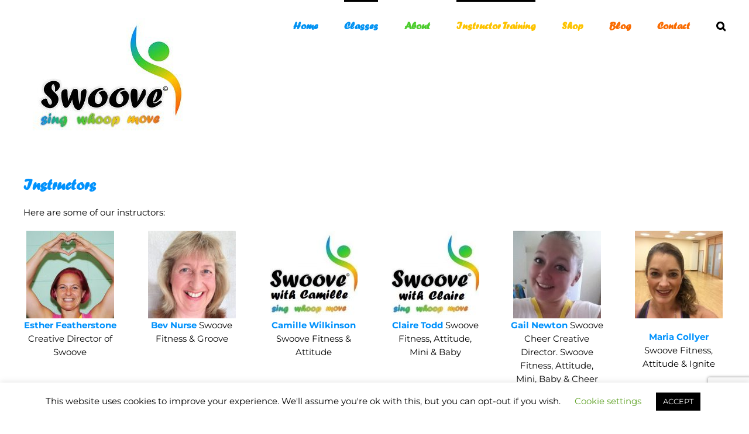

--- FILE ---
content_type: text/html; charset=UTF-8
request_url: https://swoovefitness.com/instructors/
body_size: 23720
content:
<!DOCTYPE html>
<html class="avada-html-layout-boxed avada-html-header-position-top" lang="en-US" prefix="og: http://ogp.me/ns# fb: http://ogp.me/ns/fb#">
<head>
	<meta http-equiv="X-UA-Compatible" content="IE=edge" />
	<meta http-equiv="Content-Type" content="text/html; charset=utf-8"/>
	<meta name="viewport" content="width=device-width, initial-scale=1" />
	<title>Instructors &#8211; Swoove  Fitness</title>
<meta name='robots' content='max-image-preview:large' />
<link rel='dns-prefetch' href='//secure.gravatar.com' />
<link rel='dns-prefetch' href='//stats.wp.com' />
<link rel='dns-prefetch' href='//v0.wordpress.com' />
<link rel="alternate" type="application/rss+xml" title="Swoove  Fitness &raquo; Feed" href="https://swoovefitness.com/feed/" />
<link rel="alternate" type="application/rss+xml" title="Swoove  Fitness &raquo; Comments Feed" href="https://swoovefitness.com/comments/feed/" />
								<link rel="icon" href="https://swoovefitness.com/wp-content/uploads/2016/12/Santa_swoove_16x16.jpg" type="image/jpeg" />
		
					<!-- Apple Touch Icon -->
						<link rel="apple-touch-icon" sizes="180x180" href="https://swoovefitness.com/wp-content/uploads/2016/12/Santa_swoove_114x114.jpg" type="image/jpeg">
		
					<!-- Android Icon -->
						<link rel="icon" sizes="192x192" href="https://swoovefitness.com/wp-content/uploads/2016/12/Santa_swoove_57x57.jpg" type="image/jpeg">
		
					<!-- MS Edge Icon -->
						<meta name="msapplication-TileImage" content="https://swoovefitness.com/wp-content/uploads/2016/12/Santa_swoove_72x72.jpg" type="image/jpeg">
				<link rel="alternate" title="oEmbed (JSON)" type="application/json+oembed" href="https://swoovefitness.com/wp-json/oembed/1.0/embed?url=https%3A%2F%2Fswoovefitness.com%2Finstructors%2F" />
<link rel="alternate" title="oEmbed (XML)" type="text/xml+oembed" href="https://swoovefitness.com/wp-json/oembed/1.0/embed?url=https%3A%2F%2Fswoovefitness.com%2Finstructors%2F&#038;format=xml" />
		<style>
			.lazyload,
			.lazyloading {
				max-width: 100%;
			}
		</style>
							<meta name="description" content="Here are some of our instructors:     
Esther Featherstone Creative Director of Swoove  
Bev Nurse Swoove Fitness &amp; Groove"/>
				
		<meta property="og:locale" content="en_US"/>
		<meta property="og:type" content="article"/>
		<meta property="og:site_name" content="Swoove  Fitness"/>
		<meta property="og:title" content="  Instructors"/>
				<meta property="og:description" content="Here are some of our instructors:     
Esther Featherstone Creative Director of Swoove  
Bev Nurse Swoove Fitness &amp; Groove"/>
				<meta property="og:url" content="https://swoovefitness.com/instructors/"/>
													<meta property="article:modified_time" content="2023-08-04T08:05:14+00:00"/>
											<meta property="og:image" content="https://swoovefitness.com/wp-content/uploads/2015/07/swoove-logo-with-copyright_299x200.jpg"/>
		<meta property="og:image:width" content="299"/>
		<meta property="og:image:height" content="200"/>
		<meta property="og:image:type" content="image/jpeg"/>
				<style id='wp-img-auto-sizes-contain-inline-css' type='text/css'>
img:is([sizes=auto i],[sizes^="auto," i]){contain-intrinsic-size:3000px 1500px}
/*# sourceURL=wp-img-auto-sizes-contain-inline-css */
</style>
<style id='wp-emoji-styles-inline-css' type='text/css'>

	img.wp-smiley, img.emoji {
		display: inline !important;
		border: none !important;
		box-shadow: none !important;
		height: 1em !important;
		width: 1em !important;
		margin: 0 0.07em !important;
		vertical-align: -0.1em !important;
		background: none !important;
		padding: 0 !important;
	}
/*# sourceURL=wp-emoji-styles-inline-css */
</style>
<link rel='stylesheet' id='cookie-law-info-css' href='https://swoovefitness.com/wp-content/plugins/cookie-law-info/legacy/public/css/cookie-law-info-public.css?ver=3.3.9.1' type='text/css' media='all' />
<link rel='stylesheet' id='cookie-law-info-gdpr-css' href='https://swoovefitness.com/wp-content/plugins/cookie-law-info/legacy/public/css/cookie-law-info-gdpr.css?ver=3.3.9.1' type='text/css' media='all' />
<link rel='stylesheet' id='wpsc-style-css' href='https://swoovefitness.com/wp-content/plugins/wordpress-simple-paypal-shopping-cart/assets/wpsc-front-end-styles.css?ver=5.2.5' type='text/css' media='all' />
<link rel='stylesheet' id='wpsl-styles-css' href='https://swoovefitness.com/wp-content/plugins/wp-store-locator/css/styles.min.css?ver=2.2.261' type='text/css' media='all' />
<link rel='stylesheet' id='fusion-dynamic-css-css' href='https://swoovefitness.com/wp-content/uploads/fusion-styles/ad5d8e7bb8672b9d1f0a8087b963e66d.min.css?ver=3.14.2' type='text/css' media='all' />
<script type="text/javascript" src="https://swoovefitness.com/wp-includes/js/jquery/jquery.min.js?ver=3.7.1" id="jquery-core-js"></script>
<script type="text/javascript" src="https://swoovefitness.com/wp-includes/js/jquery/jquery-migrate.min.js?ver=3.4.1" id="jquery-migrate-js"></script>
<script type="text/javascript" id="cookie-law-info-js-extra">
/* <![CDATA[ */
var Cli_Data = {"nn_cookie_ids":[],"cookielist":[],"non_necessary_cookies":[],"ccpaEnabled":"","ccpaRegionBased":"","ccpaBarEnabled":"","strictlyEnabled":["necessary","obligatoire"],"ccpaType":"gdpr","js_blocking":"","custom_integration":"","triggerDomRefresh":"","secure_cookies":""};
var cli_cookiebar_settings = {"animate_speed_hide":"500","animate_speed_show":"500","background":"#FFF","border":"#b1a6a6c2","border_on":"","button_1_button_colour":"#000","button_1_button_hover":"#000000","button_1_link_colour":"#fff","button_1_as_button":"1","button_1_new_win":"","button_2_button_colour":"#333","button_2_button_hover":"#292929","button_2_link_colour":"#444","button_2_as_button":"","button_2_hidebar":"","button_3_button_colour":"#000","button_3_button_hover":"#000000","button_3_link_colour":"#fff","button_3_as_button":"1","button_3_new_win":"","button_4_button_colour":"#000","button_4_button_hover":"#000000","button_4_link_colour":"#62a329","button_4_as_button":"","button_7_button_colour":"#61a229","button_7_button_hover":"#4e8221","button_7_link_colour":"#fff","button_7_as_button":"1","button_7_new_win":"","font_family":"inherit","header_fix":"","notify_animate_hide":"1","notify_animate_show":"","notify_div_id":"#cookie-law-info-bar","notify_position_horizontal":"right","notify_position_vertical":"bottom","scroll_close":"","scroll_close_reload":"","accept_close_reload":"","reject_close_reload":"","showagain_tab":"1","showagain_background":"#fff","showagain_border":"#000","showagain_div_id":"#cookie-law-info-again","showagain_x_position":"100px","text":"#000","show_once_yn":"","show_once":"10000","logging_on":"","as_popup":"","popup_overlay":"1","bar_heading_text":"","cookie_bar_as":"banner","popup_showagain_position":"bottom-right","widget_position":"left"};
var log_object = {"ajax_url":"https://swoovefitness.com/wp-admin/admin-ajax.php"};
//# sourceURL=cookie-law-info-js-extra
/* ]]> */
</script>
<script type="text/javascript" src="https://swoovefitness.com/wp-content/plugins/cookie-law-info/legacy/public/js/cookie-law-info-public.js?ver=3.3.9.1" id="cookie-law-info-js"></script>
<script type="text/javascript" data-jetpack-boost="ignore" src="//swoovefitness.com/wp-content/plugins/revslider-PREVIOUS/sr6/assets/js/rbtools.min.js?ver=6.7.37" async id="tp-tools-js"></script>
<script type="text/javascript" data-jetpack-boost="ignore" src="//swoovefitness.com/wp-content/plugins/revslider-PREVIOUS/sr6/assets/js/rs6.min.js?ver=6.7.37" async id="revmin-js"></script>
<link rel="https://api.w.org/" href="https://swoovefitness.com/wp-json/" /><link rel="alternate" title="JSON" type="application/json" href="https://swoovefitness.com/wp-json/wp/v2/pages/208" /><link rel="EditURI" type="application/rsd+xml" title="RSD" href="https://swoovefitness.com/xmlrpc.php?rsd" />

<link rel="canonical" href="https://swoovefitness.com/instructors/" />
<link rel='shortlink' href='https://wp.me/P6tEjC-3m' />
<script type="text/javascript">
(function(url){
	if(/(?:Chrome\/26\.0\.1410\.63 Safari\/537\.31|WordfenceTestMonBot)/.test(navigator.userAgent)){ return; }
	var addEvent = function(evt, handler) {
		if (window.addEventListener) {
			document.addEventListener(evt, handler, false);
		} else if (window.attachEvent) {
			document.attachEvent('on' + evt, handler);
		}
	};
	var removeEvent = function(evt, handler) {
		if (window.removeEventListener) {
			document.removeEventListener(evt, handler, false);
		} else if (window.detachEvent) {
			document.detachEvent('on' + evt, handler);
		}
	};
	var evts = 'contextmenu dblclick drag dragend dragenter dragleave dragover dragstart drop keydown keypress keyup mousedown mousemove mouseout mouseover mouseup mousewheel scroll'.split(' ');
	var logHuman = function() {
		if (window.wfLogHumanRan) { return; }
		window.wfLogHumanRan = true;
		var wfscr = document.createElement('script');
		wfscr.type = 'text/javascript';
		wfscr.async = true;
		wfscr.src = url + '&r=' + Math.random();
		(document.getElementsByTagName('head')[0]||document.getElementsByTagName('body')[0]).appendChild(wfscr);
		for (var i = 0; i < evts.length; i++) {
			removeEvent(evts[i], logHuman);
		}
	};
	for (var i = 0; i < evts.length; i++) {
		addEvent(evts[i], logHuman);
	}
})('//swoovefitness.com/?wordfence_lh=1&hid=D8A89B9298ABD687E3A89F1CAF17ACD3');
</script>
<!-- WP Simple Shopping Cart plugin v5.2.5 - https://wordpress.org/plugins/wordpress-simple-paypal-shopping-cart/ -->
	<script type="text/javascript">
	function ReadForm (obj1, tst) {
	    // Read the user form
	    var i,j,pos;
	    val_total="";val_combo="";

	    for (i=0; i<obj1.length; i++)
	    {
	        // run entire form
	        obj = obj1.elements[i];           // a form element

	        if (obj.type == "select-one")
	        {   // just selects
	            if (obj.name == "quantity" ||
	                obj.name == "amount") continue;
		        pos = obj.selectedIndex;        // which option selected
		        
		        const selected_option = obj.options[pos];
		        
		        val = selected_option?.value;   // selected value
		        if (selected_option?.getAttribute("data-display-text")){
                    val = selected_option?.getAttribute("data-display-text");
                }
		        
		        val_combo = val_combo + " (" + val + ")";
	        }
	    }
		// Now summarize everything we have processed above
		val_total = obj1.product_tmp.value + val_combo;
		obj1.wspsc_product.value = val_total;
	}
	</script>
    	<style>img#wpstats{display:none}</style>
				<script>
			document.documentElement.className = document.documentElement.className.replace('no-js', 'js');
		</script>
				<style>
			.no-js img.lazyload {
				display: none;
			}

			figure.wp-block-image img.lazyloading {
				min-width: 150px;
			}

			.lazyload,
			.lazyloading {
				--smush-placeholder-width: 100px;
				--smush-placeholder-aspect-ratio: 1/1;
				width: var(--smush-image-width, var(--smush-placeholder-width)) !important;
				aspect-ratio: var(--smush-image-aspect-ratio, var(--smush-placeholder-aspect-ratio)) !important;
			}

						.lazyload, .lazyloading {
				opacity: 0;
			}

			.lazyloaded {
				opacity: 1;
				transition: opacity 400ms;
				transition-delay: 0ms;
			}

					</style>
		<style type="text/css" id="css-fb-visibility">@media screen and (max-width: 640px){.fusion-no-small-visibility{display:none !important;}body .sm-text-align-center{text-align:center !important;}body .sm-text-align-left{text-align:left !important;}body .sm-text-align-right{text-align:right !important;}body .sm-text-align-justify{text-align:justify !important;}body .sm-flex-align-center{justify-content:center !important;}body .sm-flex-align-flex-start{justify-content:flex-start !important;}body .sm-flex-align-flex-end{justify-content:flex-end !important;}body .sm-mx-auto{margin-left:auto !important;margin-right:auto !important;}body .sm-ml-auto{margin-left:auto !important;}body .sm-mr-auto{margin-right:auto !important;}body .fusion-absolute-position-small{position:absolute;width:100%;}.awb-sticky.awb-sticky-small{ position: sticky; top: var(--awb-sticky-offset,0); }}@media screen and (min-width: 641px) and (max-width: 1024px){.fusion-no-medium-visibility{display:none !important;}body .md-text-align-center{text-align:center !important;}body .md-text-align-left{text-align:left !important;}body .md-text-align-right{text-align:right !important;}body .md-text-align-justify{text-align:justify !important;}body .md-flex-align-center{justify-content:center !important;}body .md-flex-align-flex-start{justify-content:flex-start !important;}body .md-flex-align-flex-end{justify-content:flex-end !important;}body .md-mx-auto{margin-left:auto !important;margin-right:auto !important;}body .md-ml-auto{margin-left:auto !important;}body .md-mr-auto{margin-right:auto !important;}body .fusion-absolute-position-medium{position:absolute;width:100%;}.awb-sticky.awb-sticky-medium{ position: sticky; top: var(--awb-sticky-offset,0); }}@media screen and (min-width: 1025px){.fusion-no-large-visibility{display:none !important;}body .lg-text-align-center{text-align:center !important;}body .lg-text-align-left{text-align:left !important;}body .lg-text-align-right{text-align:right !important;}body .lg-text-align-justify{text-align:justify !important;}body .lg-flex-align-center{justify-content:center !important;}body .lg-flex-align-flex-start{justify-content:flex-start !important;}body .lg-flex-align-flex-end{justify-content:flex-end !important;}body .lg-mx-auto{margin-left:auto !important;margin-right:auto !important;}body .lg-ml-auto{margin-left:auto !important;}body .lg-mr-auto{margin-right:auto !important;}body .fusion-absolute-position-large{position:absolute;width:100%;}.awb-sticky.awb-sticky-large{ position: sticky; top: var(--awb-sticky-offset,0); }}</style><style type="text/css">.recentcomments a{display:inline !important;padding:0 !important;margin:0 !important;}</style><meta name="generator" content="Powered by Slider Revolution 6.7.37 - responsive, Mobile-Friendly Slider Plugin for WordPress with comfortable drag and drop interface." />

<!-- Jetpack Open Graph Tags -->
<meta property="og:type" content="article" />
<meta property="og:title" content="Instructors" />
<meta property="og:url" content="https://swoovefitness.com/instructors/" />
<meta property="og:description" content="Visit the post for more." />
<meta property="article:published_time" content="2015-06-12T10:46:18+00:00" />
<meta property="article:modified_time" content="2023-08-04T08:05:14+00:00" />
<meta property="og:site_name" content="Swoove  Fitness" />
<meta property="og:image" content="http://swoovefitness.com/wp-content/uploads/2015/06/esther-pink-heart-150x150.jpg" />
<meta property="og:image:width" content="150" />
<meta property="og:image:height" content="150" />
<meta property="og:image:alt" content="" />
<meta property="og:locale" content="en_US" />
<meta name="twitter:text:title" content="Instructors" />
<meta name="twitter:image" content="http://swoovefitness.com/wp-content/uploads/2015/06/esther-pink-heart-150x150.jpg?w=144" />
<meta name="twitter:card" content="summary" />
<meta name="twitter:description" content="Visit the post for more." />

<!-- End Jetpack Open Graph Tags -->
<script data-jetpack-boost="ignore">function setREVStartSize(e){
			//window.requestAnimationFrame(function() {
				window.RSIW = window.RSIW===undefined ? window.innerWidth : window.RSIW;
				window.RSIH = window.RSIH===undefined ? window.innerHeight : window.RSIH;
				try {
					var pw = document.getElementById(e.c).parentNode.offsetWidth,
						newh;
					pw = pw===0 || isNaN(pw) || (e.l=="fullwidth" || e.layout=="fullwidth") ? window.RSIW : pw;
					e.tabw = e.tabw===undefined ? 0 : parseInt(e.tabw);
					e.thumbw = e.thumbw===undefined ? 0 : parseInt(e.thumbw);
					e.tabh = e.tabh===undefined ? 0 : parseInt(e.tabh);
					e.thumbh = e.thumbh===undefined ? 0 : parseInt(e.thumbh);
					e.tabhide = e.tabhide===undefined ? 0 : parseInt(e.tabhide);
					e.thumbhide = e.thumbhide===undefined ? 0 : parseInt(e.thumbhide);
					e.mh = e.mh===undefined || e.mh=="" || e.mh==="auto" ? 0 : parseInt(e.mh,0);
					if(e.layout==="fullscreen" || e.l==="fullscreen")
						newh = Math.max(e.mh,window.RSIH);
					else{
						e.gw = Array.isArray(e.gw) ? e.gw : [e.gw];
						for (var i in e.rl) if (e.gw[i]===undefined || e.gw[i]===0) e.gw[i] = e.gw[i-1];
						e.gh = e.el===undefined || e.el==="" || (Array.isArray(e.el) && e.el.length==0)? e.gh : e.el;
						e.gh = Array.isArray(e.gh) ? e.gh : [e.gh];
						for (var i in e.rl) if (e.gh[i]===undefined || e.gh[i]===0) e.gh[i] = e.gh[i-1];
											
						var nl = new Array(e.rl.length),
							ix = 0,
							sl;
						e.tabw = e.tabhide>=pw ? 0 : e.tabw;
						e.thumbw = e.thumbhide>=pw ? 0 : e.thumbw;
						e.tabh = e.tabhide>=pw ? 0 : e.tabh;
						e.thumbh = e.thumbhide>=pw ? 0 : e.thumbh;
						for (var i in e.rl) nl[i] = e.rl[i]<window.RSIW ? 0 : e.rl[i];
						sl = nl[0];
						for (var i in nl) if (sl>nl[i] && nl[i]>0) { sl = nl[i]; ix=i;}
						var m = pw>(e.gw[ix]+e.tabw+e.thumbw) ? 1 : (pw-(e.tabw+e.thumbw)) / (e.gw[ix]);
						newh =  (e.gh[ix] * m) + (e.tabh + e.thumbh);
					}
					var el = document.getElementById(e.c);
					if (el!==null && el) el.style.height = newh+"px";
					el = document.getElementById(e.c+"_wrapper");
					if (el!==null && el) {
						el.style.height = newh+"px";
						el.style.display = "block";
					}
				} catch(e){
					console.log("Failure at Presize of Slider:" + e)
				}
			//});
		  };</script>
		<script type="text/javascript">
			var doc = document.documentElement;
			doc.setAttribute( 'data-useragent', navigator.userAgent );
		</script>
		<script>
  (function(i,s,o,g,r,a,m){i['GoogleAnalyticsObject']=r;i[r]=i[r]||function(){
  (i[r].q=i[r].q||[]).push(arguments)},i[r].l=1*new Date();a=s.createElement(o),
  m=s.getElementsByTagName(o)[0];a.async=1;a.src=g;m.parentNode.insertBefore(a,m)
  })(window,document,'script','//www.google-analytics.com/analytics.js','ga');

  ga('create', 'UA-65231939-1', 'auto');
  ga('send', 'pageview');

</script>
	<style id='global-styles-inline-css' type='text/css'>
:root{--wp--preset--aspect-ratio--square: 1;--wp--preset--aspect-ratio--4-3: 4/3;--wp--preset--aspect-ratio--3-4: 3/4;--wp--preset--aspect-ratio--3-2: 3/2;--wp--preset--aspect-ratio--2-3: 2/3;--wp--preset--aspect-ratio--16-9: 16/9;--wp--preset--aspect-ratio--9-16: 9/16;--wp--preset--color--black: #000000;--wp--preset--color--cyan-bluish-gray: #abb8c3;--wp--preset--color--white: #ffffff;--wp--preset--color--pale-pink: #f78da7;--wp--preset--color--vivid-red: #cf2e2e;--wp--preset--color--luminous-vivid-orange: #ff6900;--wp--preset--color--luminous-vivid-amber: #fcb900;--wp--preset--color--light-green-cyan: #7bdcb5;--wp--preset--color--vivid-green-cyan: #00d084;--wp--preset--color--pale-cyan-blue: #8ed1fc;--wp--preset--color--vivid-cyan-blue: #0693e3;--wp--preset--color--vivid-purple: #9b51e0;--wp--preset--color--awb-color-1: rgba(255,255,255,1);--wp--preset--color--awb-color-2: rgba(246,246,246,1);--wp--preset--color--awb-color-3: rgba(224,222,222,1);--wp--preset--color--awb-color-4: rgba(160,206,78,1);--wp--preset--color--awb-color-5: rgba(2,146,242,1);--wp--preset--color--awb-color-6: rgba(102,102,102,1);--wp--preset--color--awb-color-7: rgba(51,51,51,1);--wp--preset--color--awb-color-8: rgba(0,0,0,1);--wp--preset--color--awb-color-custom-10: rgba(2,146,252,1);--wp--preset--color--awb-color-custom-11: rgba(235,234,234,1);--wp--preset--color--awb-color-custom-12: rgba(116,116,116,1);--wp--preset--color--awb-color-custom-13: rgba(204,204,204,1);--wp--preset--color--awb-color-custom-14: rgba(235,234,234,0.8);--wp--preset--color--awb-color-custom-15: rgba(253,195,0,1);--wp--preset--color--awb-color-custom-16: rgba(232,232,232,1);--wp--preset--color--awb-color-custom-17: rgba(249,108,2,1);--wp--preset--gradient--vivid-cyan-blue-to-vivid-purple: linear-gradient(135deg,rgb(6,147,227) 0%,rgb(155,81,224) 100%);--wp--preset--gradient--light-green-cyan-to-vivid-green-cyan: linear-gradient(135deg,rgb(122,220,180) 0%,rgb(0,208,130) 100%);--wp--preset--gradient--luminous-vivid-amber-to-luminous-vivid-orange: linear-gradient(135deg,rgb(252,185,0) 0%,rgb(255,105,0) 100%);--wp--preset--gradient--luminous-vivid-orange-to-vivid-red: linear-gradient(135deg,rgb(255,105,0) 0%,rgb(207,46,46) 100%);--wp--preset--gradient--very-light-gray-to-cyan-bluish-gray: linear-gradient(135deg,rgb(238,238,238) 0%,rgb(169,184,195) 100%);--wp--preset--gradient--cool-to-warm-spectrum: linear-gradient(135deg,rgb(74,234,220) 0%,rgb(151,120,209) 20%,rgb(207,42,186) 40%,rgb(238,44,130) 60%,rgb(251,105,98) 80%,rgb(254,248,76) 100%);--wp--preset--gradient--blush-light-purple: linear-gradient(135deg,rgb(255,206,236) 0%,rgb(152,150,240) 100%);--wp--preset--gradient--blush-bordeaux: linear-gradient(135deg,rgb(254,205,165) 0%,rgb(254,45,45) 50%,rgb(107,0,62) 100%);--wp--preset--gradient--luminous-dusk: linear-gradient(135deg,rgb(255,203,112) 0%,rgb(199,81,192) 50%,rgb(65,88,208) 100%);--wp--preset--gradient--pale-ocean: linear-gradient(135deg,rgb(255,245,203) 0%,rgb(182,227,212) 50%,rgb(51,167,181) 100%);--wp--preset--gradient--electric-grass: linear-gradient(135deg,rgb(202,248,128) 0%,rgb(113,206,126) 100%);--wp--preset--gradient--midnight: linear-gradient(135deg,rgb(2,3,129) 0%,rgb(40,116,252) 100%);--wp--preset--font-size--small: 11.25px;--wp--preset--font-size--medium: 20px;--wp--preset--font-size--large: 22.5px;--wp--preset--font-size--x-large: 42px;--wp--preset--font-size--normal: 15px;--wp--preset--font-size--xlarge: 30px;--wp--preset--font-size--huge: 45px;--wp--preset--spacing--20: 0.44rem;--wp--preset--spacing--30: 0.67rem;--wp--preset--spacing--40: 1rem;--wp--preset--spacing--50: 1.5rem;--wp--preset--spacing--60: 2.25rem;--wp--preset--spacing--70: 3.38rem;--wp--preset--spacing--80: 5.06rem;--wp--preset--shadow--natural: 6px 6px 9px rgba(0, 0, 0, 0.2);--wp--preset--shadow--deep: 12px 12px 50px rgba(0, 0, 0, 0.4);--wp--preset--shadow--sharp: 6px 6px 0px rgba(0, 0, 0, 0.2);--wp--preset--shadow--outlined: 6px 6px 0px -3px rgb(255, 255, 255), 6px 6px rgb(0, 0, 0);--wp--preset--shadow--crisp: 6px 6px 0px rgb(0, 0, 0);}:where(.is-layout-flex){gap: 0.5em;}:where(.is-layout-grid){gap: 0.5em;}body .is-layout-flex{display: flex;}.is-layout-flex{flex-wrap: wrap;align-items: center;}.is-layout-flex > :is(*, div){margin: 0;}body .is-layout-grid{display: grid;}.is-layout-grid > :is(*, div){margin: 0;}:where(.wp-block-columns.is-layout-flex){gap: 2em;}:where(.wp-block-columns.is-layout-grid){gap: 2em;}:where(.wp-block-post-template.is-layout-flex){gap: 1.25em;}:where(.wp-block-post-template.is-layout-grid){gap: 1.25em;}.has-black-color{color: var(--wp--preset--color--black) !important;}.has-cyan-bluish-gray-color{color: var(--wp--preset--color--cyan-bluish-gray) !important;}.has-white-color{color: var(--wp--preset--color--white) !important;}.has-pale-pink-color{color: var(--wp--preset--color--pale-pink) !important;}.has-vivid-red-color{color: var(--wp--preset--color--vivid-red) !important;}.has-luminous-vivid-orange-color{color: var(--wp--preset--color--luminous-vivid-orange) !important;}.has-luminous-vivid-amber-color{color: var(--wp--preset--color--luminous-vivid-amber) !important;}.has-light-green-cyan-color{color: var(--wp--preset--color--light-green-cyan) !important;}.has-vivid-green-cyan-color{color: var(--wp--preset--color--vivid-green-cyan) !important;}.has-pale-cyan-blue-color{color: var(--wp--preset--color--pale-cyan-blue) !important;}.has-vivid-cyan-blue-color{color: var(--wp--preset--color--vivid-cyan-blue) !important;}.has-vivid-purple-color{color: var(--wp--preset--color--vivid-purple) !important;}.has-black-background-color{background-color: var(--wp--preset--color--black) !important;}.has-cyan-bluish-gray-background-color{background-color: var(--wp--preset--color--cyan-bluish-gray) !important;}.has-white-background-color{background-color: var(--wp--preset--color--white) !important;}.has-pale-pink-background-color{background-color: var(--wp--preset--color--pale-pink) !important;}.has-vivid-red-background-color{background-color: var(--wp--preset--color--vivid-red) !important;}.has-luminous-vivid-orange-background-color{background-color: var(--wp--preset--color--luminous-vivid-orange) !important;}.has-luminous-vivid-amber-background-color{background-color: var(--wp--preset--color--luminous-vivid-amber) !important;}.has-light-green-cyan-background-color{background-color: var(--wp--preset--color--light-green-cyan) !important;}.has-vivid-green-cyan-background-color{background-color: var(--wp--preset--color--vivid-green-cyan) !important;}.has-pale-cyan-blue-background-color{background-color: var(--wp--preset--color--pale-cyan-blue) !important;}.has-vivid-cyan-blue-background-color{background-color: var(--wp--preset--color--vivid-cyan-blue) !important;}.has-vivid-purple-background-color{background-color: var(--wp--preset--color--vivid-purple) !important;}.has-black-border-color{border-color: var(--wp--preset--color--black) !important;}.has-cyan-bluish-gray-border-color{border-color: var(--wp--preset--color--cyan-bluish-gray) !important;}.has-white-border-color{border-color: var(--wp--preset--color--white) !important;}.has-pale-pink-border-color{border-color: var(--wp--preset--color--pale-pink) !important;}.has-vivid-red-border-color{border-color: var(--wp--preset--color--vivid-red) !important;}.has-luminous-vivid-orange-border-color{border-color: var(--wp--preset--color--luminous-vivid-orange) !important;}.has-luminous-vivid-amber-border-color{border-color: var(--wp--preset--color--luminous-vivid-amber) !important;}.has-light-green-cyan-border-color{border-color: var(--wp--preset--color--light-green-cyan) !important;}.has-vivid-green-cyan-border-color{border-color: var(--wp--preset--color--vivid-green-cyan) !important;}.has-pale-cyan-blue-border-color{border-color: var(--wp--preset--color--pale-cyan-blue) !important;}.has-vivid-cyan-blue-border-color{border-color: var(--wp--preset--color--vivid-cyan-blue) !important;}.has-vivid-purple-border-color{border-color: var(--wp--preset--color--vivid-purple) !important;}.has-vivid-cyan-blue-to-vivid-purple-gradient-background{background: var(--wp--preset--gradient--vivid-cyan-blue-to-vivid-purple) !important;}.has-light-green-cyan-to-vivid-green-cyan-gradient-background{background: var(--wp--preset--gradient--light-green-cyan-to-vivid-green-cyan) !important;}.has-luminous-vivid-amber-to-luminous-vivid-orange-gradient-background{background: var(--wp--preset--gradient--luminous-vivid-amber-to-luminous-vivid-orange) !important;}.has-luminous-vivid-orange-to-vivid-red-gradient-background{background: var(--wp--preset--gradient--luminous-vivid-orange-to-vivid-red) !important;}.has-very-light-gray-to-cyan-bluish-gray-gradient-background{background: var(--wp--preset--gradient--very-light-gray-to-cyan-bluish-gray) !important;}.has-cool-to-warm-spectrum-gradient-background{background: var(--wp--preset--gradient--cool-to-warm-spectrum) !important;}.has-blush-light-purple-gradient-background{background: var(--wp--preset--gradient--blush-light-purple) !important;}.has-blush-bordeaux-gradient-background{background: var(--wp--preset--gradient--blush-bordeaux) !important;}.has-luminous-dusk-gradient-background{background: var(--wp--preset--gradient--luminous-dusk) !important;}.has-pale-ocean-gradient-background{background: var(--wp--preset--gradient--pale-ocean) !important;}.has-electric-grass-gradient-background{background: var(--wp--preset--gradient--electric-grass) !important;}.has-midnight-gradient-background{background: var(--wp--preset--gradient--midnight) !important;}.has-small-font-size{font-size: var(--wp--preset--font-size--small) !important;}.has-medium-font-size{font-size: var(--wp--preset--font-size--medium) !important;}.has-large-font-size{font-size: var(--wp--preset--font-size--large) !important;}.has-x-large-font-size{font-size: var(--wp--preset--font-size--x-large) !important;}
/*# sourceURL=global-styles-inline-css */
</style>
<style id='wp-block-library-inline-css' type='text/css'>
:root{--wp-block-synced-color:#7a00df;--wp-block-synced-color--rgb:122,0,223;--wp-bound-block-color:var(--wp-block-synced-color);--wp-editor-canvas-background:#ddd;--wp-admin-theme-color:#007cba;--wp-admin-theme-color--rgb:0,124,186;--wp-admin-theme-color-darker-10:#006ba1;--wp-admin-theme-color-darker-10--rgb:0,107,160.5;--wp-admin-theme-color-darker-20:#005a87;--wp-admin-theme-color-darker-20--rgb:0,90,135;--wp-admin-border-width-focus:2px}@media (min-resolution:192dpi){:root{--wp-admin-border-width-focus:1.5px}}.wp-element-button{cursor:pointer}:root .has-very-light-gray-background-color{background-color:#eee}:root .has-very-dark-gray-background-color{background-color:#313131}:root .has-very-light-gray-color{color:#eee}:root .has-very-dark-gray-color{color:#313131}:root .has-vivid-green-cyan-to-vivid-cyan-blue-gradient-background{background:linear-gradient(135deg,#00d084,#0693e3)}:root .has-purple-crush-gradient-background{background:linear-gradient(135deg,#34e2e4,#4721fb 50%,#ab1dfe)}:root .has-hazy-dawn-gradient-background{background:linear-gradient(135deg,#faaca8,#dad0ec)}:root .has-subdued-olive-gradient-background{background:linear-gradient(135deg,#fafae1,#67a671)}:root .has-atomic-cream-gradient-background{background:linear-gradient(135deg,#fdd79a,#004a59)}:root .has-nightshade-gradient-background{background:linear-gradient(135deg,#330968,#31cdcf)}:root .has-midnight-gradient-background{background:linear-gradient(135deg,#020381,#2874fc)}:root{--wp--preset--font-size--normal:16px;--wp--preset--font-size--huge:42px}.has-regular-font-size{font-size:1em}.has-larger-font-size{font-size:2.625em}.has-normal-font-size{font-size:var(--wp--preset--font-size--normal)}.has-huge-font-size{font-size:var(--wp--preset--font-size--huge)}.has-text-align-center{text-align:center}.has-text-align-left{text-align:left}.has-text-align-right{text-align:right}.has-fit-text{white-space:nowrap!important}#end-resizable-editor-section{display:none}.aligncenter{clear:both}.items-justified-left{justify-content:flex-start}.items-justified-center{justify-content:center}.items-justified-right{justify-content:flex-end}.items-justified-space-between{justify-content:space-between}.screen-reader-text{border:0;clip-path:inset(50%);height:1px;margin:-1px;overflow:hidden;padding:0;position:absolute;width:1px;word-wrap:normal!important}.screen-reader-text:focus{background-color:#ddd;clip-path:none;color:#444;display:block;font-size:1em;height:auto;left:5px;line-height:normal;padding:15px 23px 14px;text-decoration:none;top:5px;width:auto;z-index:100000}html :where(.has-border-color){border-style:solid}html :where([style*=border-top-color]){border-top-style:solid}html :where([style*=border-right-color]){border-right-style:solid}html :where([style*=border-bottom-color]){border-bottom-style:solid}html :where([style*=border-left-color]){border-left-style:solid}html :where([style*=border-width]){border-style:solid}html :where([style*=border-top-width]){border-top-style:solid}html :where([style*=border-right-width]){border-right-style:solid}html :where([style*=border-bottom-width]){border-bottom-style:solid}html :where([style*=border-left-width]){border-left-style:solid}html :where(img[class*=wp-image-]){height:auto;max-width:100%}:where(figure){margin:0 0 1em}html :where(.is-position-sticky){--wp-admin--admin-bar--position-offset:var(--wp-admin--admin-bar--height,0px)}@media screen and (max-width:600px){html :where(.is-position-sticky){--wp-admin--admin-bar--position-offset:0px}}
/*wp_block_styles_on_demand_placeholder:696f93c2ad1d3*/
/*# sourceURL=wp-block-library-inline-css */
</style>
<style id='wp-block-library-theme-inline-css' type='text/css'>
.wp-block-audio :where(figcaption){color:#555;font-size:13px;text-align:center}.is-dark-theme .wp-block-audio :where(figcaption){color:#ffffffa6}.wp-block-audio{margin:0 0 1em}.wp-block-code{border:1px solid #ccc;border-radius:4px;font-family:Menlo,Consolas,monaco,monospace;padding:.8em 1em}.wp-block-embed :where(figcaption){color:#555;font-size:13px;text-align:center}.is-dark-theme .wp-block-embed :where(figcaption){color:#ffffffa6}.wp-block-embed{margin:0 0 1em}.blocks-gallery-caption{color:#555;font-size:13px;text-align:center}.is-dark-theme .blocks-gallery-caption{color:#ffffffa6}:root :where(.wp-block-image figcaption){color:#555;font-size:13px;text-align:center}.is-dark-theme :root :where(.wp-block-image figcaption){color:#ffffffa6}.wp-block-image{margin:0 0 1em}.wp-block-pullquote{border-bottom:4px solid;border-top:4px solid;color:currentColor;margin-bottom:1.75em}.wp-block-pullquote :where(cite),.wp-block-pullquote :where(footer),.wp-block-pullquote__citation{color:currentColor;font-size:.8125em;font-style:normal;text-transform:uppercase}.wp-block-quote{border-left:.25em solid;margin:0 0 1.75em;padding-left:1em}.wp-block-quote cite,.wp-block-quote footer{color:currentColor;font-size:.8125em;font-style:normal;position:relative}.wp-block-quote:where(.has-text-align-right){border-left:none;border-right:.25em solid;padding-left:0;padding-right:1em}.wp-block-quote:where(.has-text-align-center){border:none;padding-left:0}.wp-block-quote.is-large,.wp-block-quote.is-style-large,.wp-block-quote:where(.is-style-plain){border:none}.wp-block-search .wp-block-search__label{font-weight:700}.wp-block-search__button{border:1px solid #ccc;padding:.375em .625em}:where(.wp-block-group.has-background){padding:1.25em 2.375em}.wp-block-separator.has-css-opacity{opacity:.4}.wp-block-separator{border:none;border-bottom:2px solid;margin-left:auto;margin-right:auto}.wp-block-separator.has-alpha-channel-opacity{opacity:1}.wp-block-separator:not(.is-style-wide):not(.is-style-dots){width:100px}.wp-block-separator.has-background:not(.is-style-dots){border-bottom:none;height:1px}.wp-block-separator.has-background:not(.is-style-wide):not(.is-style-dots){height:2px}.wp-block-table{margin:0 0 1em}.wp-block-table td,.wp-block-table th{word-break:normal}.wp-block-table :where(figcaption){color:#555;font-size:13px;text-align:center}.is-dark-theme .wp-block-table :where(figcaption){color:#ffffffa6}.wp-block-video :where(figcaption){color:#555;font-size:13px;text-align:center}.is-dark-theme .wp-block-video :where(figcaption){color:#ffffffa6}.wp-block-video{margin:0 0 1em}:root :where(.wp-block-template-part.has-background){margin-bottom:0;margin-top:0;padding:1.25em 2.375em}
/*# sourceURL=/wp-includes/css/dist/block-library/theme.min.css */
</style>
<style id='classic-theme-styles-inline-css' type='text/css'>
/*! This file is auto-generated */
.wp-block-button__link{color:#fff;background-color:#32373c;border-radius:9999px;box-shadow:none;text-decoration:none;padding:calc(.667em + 2px) calc(1.333em + 2px);font-size:1.125em}.wp-block-file__button{background:#32373c;color:#fff;text-decoration:none}
/*# sourceURL=/wp-includes/css/classic-themes.min.css */
</style>
<link rel='stylesheet' id='rs-plugin-settings-css' href='//swoovefitness.com/wp-content/plugins/revslider-PREVIOUS/sr6/assets/css/rs6.css?ver=6.7.37' type='text/css' media='all' />
<style id='rs-plugin-settings-inline-css' type='text/css'>
.tp-caption a{color:#ff7302;text-shadow:none;-webkit-transition:all 0.2s ease-out;-moz-transition:all 0.2s ease-out;-o-transition:all 0.2s ease-out;-ms-transition:all 0.2s ease-out}.tp-caption a:hover{color:#ffa902}
/*# sourceURL=rs-plugin-settings-inline-css */
</style>
</head>

<body class="wp-singular page-template-default page page-id-208 page-parent wp-theme-Avada fusion-image-hovers fusion-pagination-sizing fusion-button_type-flat fusion-button_span-no fusion-button_gradient-linear avada-image-rollover-circle-yes avada-image-rollover-yes avada-image-rollover-direction-left fusion-has-button-gradient fusion-body ltr no-tablet-sticky-header no-mobile-sticky-header no-mobile-slidingbar avada-has-rev-slider-styles fusion-disable-outline fusion-sub-menu-fade mobile-logo-pos-left layout-boxed-mode avada-has-boxed-modal-shadow-none layout-scroll-offset-full avada-has-zero-margin-offset-top fusion-top-header menu-text-align-left mobile-menu-design-classic fusion-show-pagination-text fusion-header-layout-v1 avada-responsive avada-footer-fx-none avada-menu-highlight-style-bar fusion-search-form-classic fusion-main-menu-search-dropdown fusion-avatar-square avada-sticky-shrinkage avada-dropdown-styles avada-blog-layout-grid avada-blog-archive-layout-large avada-header-shadow-no avada-menu-icon-position-left avada-has-mainmenu-dropdown-divider avada-has-header-100-width avada-has-pagetitle-bg-full avada-has-main-nav-search-icon avada-has-breadcrumb-mobile-hidden avada-has-titlebar-bar_and_content avada-has-slidingbar-widgets avada-has-slidingbar-position-right avada-slidingbar-toggle-style-triangle avada-has-pagination-padding avada-flyout-menu-direction-fade avada-ec-views-v1" data-awb-post-id="208">
		<a class="skip-link screen-reader-text" href="#content">Skip to content</a>

	<div id="boxed-wrapper">
							
		<div id="wrapper" class="fusion-wrapper">
			<div id="home" style="position:relative;top:-1px;"></div>
							
					
			<header class="fusion-header-wrapper">
				<div class="fusion-header-v1 fusion-logo-alignment fusion-logo-left fusion-sticky-menu- fusion-sticky-logo- fusion-mobile-logo-  fusion-mobile-menu-design-classic">
					<div class="fusion-header-sticky-height"></div>
<div class="fusion-header">
	<div class="fusion-row">
					<div class="fusion-logo" data-margin-top="31px" data-margin-bottom="31px" data-margin-left="0px" data-margin-right="0px">
			<a class="fusion-logo-link"  href="https://swoovefitness.com/" >

						<!-- standard logo -->
			<img data-src="https://swoovefitness.com/wp-content/uploads/2015/07/swoove-logo-with-copyright_299x200.jpg" data-srcset="https://swoovefitness.com/wp-content/uploads/2015/07/swoove-logo-with-copyright_299x200.jpg 1x" width="299" height="200" alt="Swoove  Fitness Logo" data-retina_logo_url="" class="fusion-standard-logo lazyload" src="[data-uri]" style="--smush-placeholder-width: 299px; --smush-placeholder-aspect-ratio: 299/200;" />

			
					</a>
		</div>		<nav class="fusion-main-menu" aria-label="Main Menu"><ul id="menu-main-menu" class="fusion-menu"><li  id="menu-item-21068"  class="menu-item menu-item-type-custom menu-item-object-custom menu-item-home menu-item-has-children menu-item-21068 fusion-dropdown-menu"  data-item-id="21068"><a  href="http://swoovefitness.com" class="fusion-bar-highlight"><span class="menu-text"><span style="color: #0292f2;">Home</span></span></a><ul class="sub-menu"><li  id="menu-item-21252"  class="menu-item menu-item-type-post_type menu-item-object-page menu-item-21252 fusion-dropdown-submenu" ><a  href="https://swoovefitness.com/privacy/" class="fusion-bar-highlight"><span>PRIVACY STATEMENT</span></a></li></ul></li><li  id="menu-item-156"  class="menu-item menu-item-type-custom menu-item-object-custom current-menu-ancestor current-menu-parent menu-item-has-children menu-item-156 fusion-dropdown-menu"  data-item-id="156"><a  href="#" class="fusion-bar-highlight"><span class="menu-text"><span style="color: #0292f2;">Classes</span></span></a><ul class="sub-menu"><li  id="menu-item-14048"  class="menu-item menu-item-type-post_type menu-item-object-page menu-item-14048 fusion-dropdown-submenu" ><a  href="https://swoovefitness.com/find-a-class/" class="fusion-bar-highlight"><span>Find A Class</span></a></li><li  id="menu-item-322"  class="menu-item menu-item-type-post_type menu-item-object-page menu-item-322 fusion-dropdown-submenu" ><a  href="https://swoovefitness.com/about-swoove-fitness/" class="fusion-bar-highlight"><span>About Swoove Fitness© Classes</span></a></li><li  id="menu-item-384"  class="menu-item menu-item-type-post_type menu-item-object-page menu-item-384 fusion-dropdown-submenu" ><a  href="https://swoovefitness.com/tell-me-more-about-swoove-classes/" class="fusion-bar-highlight"><span>Tell Me More About Swoove Classes</span></a></li><li  id="menu-item-17952"  class="menu-item menu-item-type-custom menu-item-object-custom menu-item-17952 fusion-dropdown-submenu" ><a  href="http://eepurl.com/cgoeTj" class="fusion-bar-highlight"><span>Sign Up For Our Newsletter</span></a></li><li  id="menu-item-755"  class="menu-item menu-item-type-post_type menu-item-object-page current-menu-item page_item page-item-208 current_page_item menu-item-755 fusion-dropdown-submenu" ><a  href="https://swoovefitness.com/instructors/" class="fusion-bar-highlight"><span>Instructors</span></a></li><li  id="menu-item-150"  class="menu-item menu-item-type-post_type menu-item-object-page menu-item-150 fusion-dropdown-submenu" ><a  href="https://swoovefitness.com/instructor-training/" class="fusion-bar-highlight"><span>Instructor Training</span></a></li></ul></li><li  id="menu-item-157"  class="menu-item menu-item-type-custom menu-item-object-custom menu-item-has-children menu-item-157 fusion-dropdown-menu"  data-item-id="157"><a  href="#" class="fusion-bar-highlight"><span class="menu-text"><span style="color: #4ccc2d;">About</span></span></a><ul class="sub-menu"><li  id="menu-item-323"  class="menu-item menu-item-type-post_type menu-item-object-page menu-item-323 fusion-dropdown-submenu" ><a  href="https://swoovefitness.com/about-swoove-fitness/" class="fusion-bar-highlight"><span>About Swoove Fitness©</span></a></li><li  id="menu-item-553"  class="menu-item menu-item-type-post_type menu-item-object-page menu-item-553 fusion-dropdown-submenu" ><a  href="https://swoovefitness.com/benefits-of-swoove/" class="fusion-bar-highlight"><span>Benefits of Swoove©</span></a></li><li  id="menu-item-554"  class="menu-item menu-item-type-post_type menu-item-object-page menu-item-554 fusion-dropdown-submenu" ><a  href="https://swoovefitness.com/what-makes-swoove-different/" class="fusion-bar-highlight"><span>What makes Swoove© different</span></a></li><li  id="menu-item-22636"  class="menu-item menu-item-type-post_type menu-item-object-page menu-item-22636 fusion-dropdown-submenu" ><a  href="https://swoovefitness.com/testimonials/" class="fusion-bar-highlight"><span>Testimonials</span></a></li><li  id="menu-item-290"  class="menu-item menu-item-type-custom menu-item-object-custom menu-item-290 fusion-dropdown-submenu" ><a  href="http://swooveaid.com" class="fusion-bar-highlight"><span>Charity Support</span></a></li><li  id="menu-item-256"  class="menu-item menu-item-type-post_type menu-item-object-page menu-item-256 fusion-dropdown-submenu" ><a  href="https://swoovefitness.com/videos/" class="fusion-bar-highlight"><span>Videos</span></a></li><li  id="menu-item-148"  class="menu-item menu-item-type-post_type menu-item-object-page menu-item-148 fusion-dropdown-submenu" ><a  href="https://swoovefitness.com/swoove-fitness-for-gyms/" class="fusion-bar-highlight"><span>Swoove Fitness© For Gyms</span></a></li><li  id="menu-item-158"  class="menu-item menu-item-type-post_type menu-item-object-page menu-item-158 fusion-dropdown-submenu" ><a  href="https://swoovefitness.com/instructor-training/" class="fusion-bar-highlight"><span>Instructor Training</span></a></li></ul></li><li  id="menu-item-402"  class="menu-item menu-item-type-custom menu-item-object-custom current-menu-ancestor current-menu-parent menu-item-has-children menu-item-402 fusion-dropdown-menu"  data-item-id="402"><a  href="#" class="fusion-bar-highlight"><span class="menu-text"><span style="color: #fdc300;">Instructor Training</span></span></a><ul class="sub-menu"><li  id="menu-item-159"  class="menu-item menu-item-type-post_type menu-item-object-page menu-item-159 fusion-dropdown-submenu" ><a  href="https://swoovefitness.com/instructor-training/" class="fusion-bar-highlight"><span>Instructor Training</span></a></li><li  id="menu-item-635"  class="menu-item menu-item-type-post_type menu-item-object-page current-menu-item page_item page-item-208 current_page_item menu-item-635 fusion-dropdown-submenu" ><a  href="https://swoovefitness.com/instructors/" class="fusion-bar-highlight"><span>Instructors</span></a></li><li  id="menu-item-383"  class="menu-item menu-item-type-post_type menu-item-object-page menu-item-383 fusion-dropdown-submenu" ><a  href="https://swoovefitness.com/tell-me-more-about-becoming-an-instructor/" class="fusion-bar-highlight"><span>Tell Me More About Becoming An Instructor</span></a></li><li  id="menu-item-203"  class="menu-item menu-item-type-custom menu-item-object-custom menu-item-203 fusion-dropdown-submenu" ><a  href="http://elearning.swoovefitness.com/elearning-courses/" class="fusion-bar-highlight"><span>Instructor eLearning Courses</span></a></li><li  id="menu-item-352"  class="menu-item menu-item-type-post_type menu-item-object-page menu-item-352 fusion-dropdown-submenu" ><a  title="Submit you own Swoove Fitness class to the website" href="https://swoovefitness.com/submit-your-swoove-fitness-class-to-the-website/" class="fusion-bar-highlight"><span>Submit Your Swoove Fitness© Class To The Website</span></a></li><li  id="menu-item-14119"  class="menu-item menu-item-type-custom menu-item-object-custom menu-item-14119 fusion-dropdown-submenu" ><a  href="http://swoovefitness.com/instructors-area" class="fusion-bar-highlight"><span>Instructors Area</span></a></li></ul></li><li  id="menu-item-257"  class="menu-item menu-item-type-custom menu-item-object-custom menu-item-257"  data-item-id="257"><a  href="http://swooveaid.com/shop/" class="fusion-bar-highlight"><span class="menu-text"><span style="color: #fdc300;">Shop</span></span></a></li><li  id="menu-item-162"  class="menu-item menu-item-type-post_type menu-item-object-page menu-item-has-children menu-item-162 fusion-dropdown-menu"  data-item-id="162"><a  href="https://swoovefitness.com/blog/" class="fusion-bar-highlight"><span class="menu-text"><span style="color: #f96c02;">Blog</span></span></a><ul class="sub-menu"><li  id="menu-item-17951"  class="menu-item menu-item-type-custom menu-item-object-custom menu-item-17951 fusion-dropdown-submenu" ><a  href="http://eepurl.com/cgoeTj" class="fusion-bar-highlight"><span>Sign Up For Our Newsletter</span></a></li></ul></li><li  id="menu-item-165"  class="menu-item menu-item-type-post_type menu-item-object-page menu-item-165"  data-item-id="165"><a  href="https://swoovefitness.com/contact/" class="fusion-bar-highlight"><span class="menu-text"><span style="color: #f96c02;">Contact</span></span></a></li><li class="fusion-custom-menu-item fusion-main-menu-search"><a class="fusion-main-menu-icon fusion-bar-highlight" href="#" aria-label="Search" data-title="Search" title="Search" role="button" aria-expanded="false"></a><div class="fusion-custom-menu-item-contents">		<form role="search" class="searchform fusion-search-form  fusion-search-form-classic" method="get" action="https://swoovefitness.com/">
			<div class="fusion-search-form-content">

				
				<div class="fusion-search-field search-field">
					<label><span class="screen-reader-text">Search for:</span>
													<input type="search" value="" name="s" class="s" placeholder="Search..." required aria-required="true" aria-label="Search..."/>
											</label>
				</div>
				<div class="fusion-search-button search-button">
					<input type="submit" class="fusion-search-submit searchsubmit" aria-label="Search" value="&#xf002;" />
									</div>

				
			</div>


			
		</form>
		</div></li></ul></nav>
<nav class="fusion-mobile-nav-holder fusion-mobile-menu-text-align-left" aria-label="Main Menu Mobile"></nav>

					</div>
</div>
				</div>
				<div class="fusion-clearfix"></div>
			</header>
								
							<div id="sliders-container" class="fusion-slider-visibility">
					</div>
				
					
							
			<section class="avada-page-titlebar-wrapper" aria-labelledby="awb-ptb-heading">
	<div class="fusion-page-title-bar fusion-page-title-bar-breadcrumbs fusion-page-title-bar-left">
		<div class="fusion-page-title-row">
			<div class="fusion-page-title-wrapper">
				<div class="fusion-page-title-captions">

																							<h1 id="awb-ptb-heading" class="entry-title">Instructors</h1>

											
					
				</div>

													
			</div>
		</div>
	</div>
</section>

						<main id="main" class="clearfix ">
				<div class="fusion-row" style="">
<section id="content" style="width: 100%;">
					<div id="post-208" class="post-208 page type-page status-publish hentry">
			<span class="entry-title rich-snippet-hidden">Instructors</span><span class="vcard rich-snippet-hidden"><span class="fn"><a href="https://swoovefitness.com/author/pete-cogle/" title="Posts by Pete Cogle" rel="author">Pete Cogle</a></span></span><span class="updated rich-snippet-hidden">2023-08-04T08:05:14+00:00</span>
			
			<div class="post-content">
				<div class="fusion-fullwidth fullwidth-box fusion-builder-row-1 nonhundred-percent-fullwidth non-hundred-percent-height-scrolling" style="--awb-border-radius-top-left:0px;--awb-border-radius-top-right:0px;--awb-border-radius-bottom-right:0px;--awb-border-radius-bottom-left:0px;--awb-flex-wrap:wrap;" ><div class="fusion-builder-row fusion-row"><div class="fusion-layout-column fusion_builder_column fusion-builder-column-0 fusion_builder_column_1_1 1_1 fusion-one-full fusion-column-first fusion-column-last" style="--awb-bg-size:cover;--awb-margin-bottom:0px;"><div class="fusion-column-wrapper fusion-flex-column-wrapper-legacy"><div class="fusion-text fusion-text-1"><p>Here are some of our instructors:</p>
</div><div class="fusion-text fusion-text-2"></div><div class="fusion-clearfix"></div></div></div></div></div><div class="fusion-fullwidth fullwidth-box fusion-builder-row-2 hundred-percent-fullwidth non-hundred-percent-height-scrolling" style="--awb-border-radius-top-left:0px;--awb-border-radius-top-right:0px;--awb-border-radius-bottom-right:0px;--awb-border-radius-bottom-left:0px;--awb-overflow:visible;--awb-flex-wrap:wrap;" ><div class="fusion-builder-row fusion-row"><div class="fusion-layout-column fusion_builder_column fusion-builder-column-1 fusion_builder_column_1_6 1_6 fusion-one-sixth fusion-column-first" style="--awb-bg-size:cover;width:13.3333%; margin-right: 4%;"><div class="fusion-column-wrapper fusion-flex-column-wrapper-legacy"><div class="fusion-text fusion-text-3"><p style="text-align: center;"><a href="https://swoovefitness.com/instructors/esther-featherstone"><strong><img decoding="async" class="aligncenter wp-image-626 size-thumbnail lazyload" data-src="https://swoovefitness.com/wp-content/uploads/2015/06/esther-pink-heart-150x150.jpg" alt="" width="150" height="150" data-srcset="https://swoovefitness.com/wp-content/uploads/2015/06/esther-pink-heart-66x66.jpg 66w, https://swoovefitness.com/wp-content/uploads/2015/06/esther-pink-heart-150x150.jpg 150w, https://swoovefitness.com/wp-content/uploads/2015/06/esther-pink-heart-300x300.jpg 300w, https://swoovefitness.com/wp-content/uploads/2015/06/esther-pink-heart.jpg 960w" data-sizes="(max-width: 150px) 100vw, 150px" src="[data-uri]" style="--smush-placeholder-width: 150px; --smush-placeholder-aspect-ratio: 150/150;" /></strong></a><a href="https://swoovefitness.com/instructors/esther-featherstone/"><strong>Esther Featherstone</strong></a> Creative Director of Swoove</p>
</div><div class="fusion-clearfix"></div></div></div><div class="fusion-layout-column fusion_builder_column fusion-builder-column-2 fusion_builder_column_1_6 1_6 fusion-one-sixth" style="--awb-bg-size:cover;width:13.3333%; margin-right: 4%;"><div class="fusion-column-wrapper fusion-flex-column-wrapper-legacy"><div class="fusion-text fusion-text-4"><p style="text-align: center;"><a href="https://swoovefitness.com/instructors/bev-nurse/"><strong><img decoding="async" class="aligncenter size-thumbnail wp-image-735 lazyload" data-src="https://swoovefitness.com/wp-content/uploads/2015/06/bev-150x150.jpg" alt="" width="150" height="150" data-srcset="https://swoovefitness.com/wp-content/uploads/2015/06/bev-66x66.jpg 66w, https://swoovefitness.com/wp-content/uploads/2015/06/bev-150x150.jpg 150w" data-sizes="(max-width: 150px) 100vw, 150px" src="[data-uri]" style="--smush-placeholder-width: 150px; --smush-placeholder-aspect-ratio: 150/150;" />Bev Nurse</strong></a> Swoove Fitness &amp; Groove</p>
</div><div class="fusion-clearfix"></div></div></div><div class="fusion-layout-column fusion_builder_column fusion-builder-column-3 fusion_builder_column_1_6 1_6 fusion-one-sixth" style="--awb-bg-size:cover;width:13.3333%; margin-right: 4%;"><div class="fusion-column-wrapper fusion-flex-column-wrapper-legacy"><div class="fusion-text fusion-text-5"><p style="text-align: center;"><a href="https://swoovefitness.com/instructors/camille-wilkinson/"><strong> <img decoding="async" class="aligncenter size-thumbnail wp-image-610 lazyload" data-src="https://swoovefitness.com/wp-content/uploads/2015/08/swoove-fitness-camille_299x240-150x150.jpg" alt="swoove-fitness-camille_299x240" width="150" height="150" data-srcset="https://swoovefitness.com/wp-content/uploads/2015/08/swoove-fitness-camille_299x240-66x66.jpg 66w, https://swoovefitness.com/wp-content/uploads/2015/08/swoove-fitness-camille_299x240-150x150.jpg 150w" data-sizes="(max-width: 150px) 100vw, 150px" src="[data-uri]" style="--smush-placeholder-width: 150px; --smush-placeholder-aspect-ratio: 150/150;" />Camille Wilkinson</strong></a> Swoove Fitness &amp; Attitude</p>
</div><div class="fusion-clearfix"></div></div></div><div class="fusion-layout-column fusion_builder_column fusion-builder-column-4 fusion_builder_column_1_6 1_6 fusion-one-sixth" style="--awb-bg-size:cover;width:13.3333%; margin-right: 4%;"><div class="fusion-column-wrapper fusion-flex-column-wrapper-legacy"><div class="fusion-text fusion-text-6"><p style="text-align: center;"><a href="https://swoovefitness.com/instructors/claire-todd/"><strong> <img decoding="async" class="aligncenter size-thumbnail wp-image-617 lazyload" data-src="https://swoovefitness.com/wp-content/uploads/2015/08/swoove-fitness-claire_299x240-150x150.jpg" alt="swoove-fitness-claire_299x240" width="150" height="150" data-srcset="https://swoovefitness.com/wp-content/uploads/2015/08/swoove-fitness-claire_299x240-66x66.jpg 66w, https://swoovefitness.com/wp-content/uploads/2015/08/swoove-fitness-claire_299x240-150x150.jpg 150w" data-sizes="(max-width: 150px) 100vw, 150px" src="[data-uri]" style="--smush-placeholder-width: 150px; --smush-placeholder-aspect-ratio: 150/150;" />Claire Todd</strong></a> Swoove Fitness, Attitude, Mini &amp; Baby</p>
</div><div class="fusion-clearfix"></div></div></div><div class="fusion-layout-column fusion_builder_column fusion-builder-column-5 fusion_builder_column_1_6 1_6 fusion-one-sixth" style="--awb-bg-size:cover;width:13.3333%; margin-right: 4%;"><div class="fusion-column-wrapper fusion-flex-column-wrapper-legacy"><div class="fusion-text fusion-text-7"><p style="text-align: center;"><strong><a href="https://swoovefitness.com/instructors/gail-newton/"><img decoding="async" class="aligncenter size-thumbnail wp-image-736 lazyload" data-src="https://swoovefitness.com/wp-content/uploads/2015/06/gail-150x150.jpg" alt="gail" width="150" height="150" data-srcset="https://swoovefitness.com/wp-content/uploads/2015/06/gail-66x66.jpg 66w, https://swoovefitness.com/wp-content/uploads/2015/06/gail-150x150.jpg 150w" data-sizes="(max-width: 150px) 100vw, 150px" src="[data-uri]" style="--smush-placeholder-width: 150px; --smush-placeholder-aspect-ratio: 150/150;" />Gail Newton</a></strong> Swoove Cheer Creative Director. Swoove Fitness, Attitude, Mini, Baby &amp; Cheer</p>
</div><div class="fusion-clearfix"></div></div></div><div class="fusion-layout-column fusion_builder_column fusion-builder-column-6 fusion_builder_column_1_6 1_6 fusion-one-sixth fusion-column-last" style="--awb-bg-size:cover;width:13.3333%;"><div class="fusion-column-wrapper fusion-flex-column-wrapper-legacy"><div class="fusion-text fusion-text-8"><p style="text-align: center;"><a href="https://swoovefitness.com/instructors/maria-collyer/"><img decoding="async" class="alignnone wp-image-15009 lazyload" data-src="https://swoovefitness.com/wp-content/uploads/2016/10/maria-collyer-e1484570350407-150x150.jpg" width="150" height="150" data-srcset="https://swoovefitness.com/wp-content/uploads/2016/10/maria-collyer-e1484570350407-66x66.jpg 66w, https://swoovefitness.com/wp-content/uploads/2016/10/maria-collyer-e1484570350407-150x150.jpg 150w" data-sizes="(max-width: 150px) 100vw, 150px" src="[data-uri]" style="--smush-placeholder-width: 150px; --smush-placeholder-aspect-ratio: 150/150;" /></a></p>
<p style="text-align: center;"><a href="https://swoovefitness.com/instructors/maria-collyer/"><strong>Maria Collyer</strong></a> Swoove Fitness, Attitude &amp; Ignite</p>
</div><div class="fusion-clearfix"></div></div></div><div class="fusion-layout-column fusion_builder_column fusion-builder-column-7 fusion_builder_column_1_6 1_6 fusion-one-sixth fusion-column-first" style="--awb-bg-size:cover;width:13.3333%; margin-right: 4%;"><div class="fusion-column-wrapper fusion-flex-column-wrapper-legacy"><div class="fusion-text fusion-text-9"><p style="text-align: center;"><strong><a href="https://swoovefitness.com/instructors/michelle-harper/"><img decoding="async" class="aligncenter size-thumbnail wp-image-613 lazyload" data-src="https://swoovefitness.com/wp-content/uploads/2015/08/swoove-fitness-michelle_299x240-150x150.jpg" alt="swoove-fitness-michelle_299x240" width="150" height="150" data-srcset="https://swoovefitness.com/wp-content/uploads/2015/08/swoove-fitness-michelle_299x240-66x66.jpg 66w, https://swoovefitness.com/wp-content/uploads/2015/08/swoove-fitness-michelle_299x240-150x150.jpg 150w" data-sizes="(max-width: 150px) 100vw, 150px" src="[data-uri]" style="--smush-placeholder-width: 150px; --smush-placeholder-aspect-ratio: 150/150;" />Michelle Harper</a></strong> Swoove Fitness</p>
</div><div class="fusion-clearfix"></div></div></div><div class="fusion-layout-column fusion_builder_column fusion-builder-column-8 fusion_builder_column_1_6 1_6 fusion-one-sixth" style="--awb-bg-size:cover;width:13.3333%; margin-right: 4%;"><div class="fusion-column-wrapper fusion-flex-column-wrapper-legacy"><div class="fusion-text fusion-text-10"><p style="text-align: center;"><strong><a href="https://swoovefitness.com/instructors/samantha-harper/"><img decoding="async" class="aligncenter size-thumbnail wp-image-612 lazyload" data-src="https://swoovefitness.com/wp-content/uploads/2015/08/swoove-fitness-samantha_299x240-150x150.jpg" alt="swoove-fitness-samantha_299x240" width="150" height="150" data-srcset="https://swoovefitness.com/wp-content/uploads/2015/08/swoove-fitness-samantha_299x240-66x66.jpg 66w, https://swoovefitness.com/wp-content/uploads/2015/08/swoove-fitness-samantha_299x240-150x150.jpg 150w" data-sizes="(max-width: 150px) 100vw, 150px" src="[data-uri]" style="--smush-placeholder-width: 150px; --smush-placeholder-aspect-ratio: 150/150;" /></a><a href="https://swoovefitness.com/instructors/samantha-harper/">Samantha Harper</a></strong> Swoove Fitness</p>
</div><div class="fusion-clearfix"></div></div></div><div class="fusion-layout-column fusion_builder_column fusion-builder-column-9 fusion_builder_column_1_6 1_6 fusion-one-sixth" style="--awb-bg-size:cover;width:13.3333%; margin-right: 4%;"><div class="fusion-column-wrapper fusion-flex-column-wrapper-legacy"><div class="fusion-text fusion-text-11"><p style="text-align: center;"><strong><a href="https://swoovefitness.com/instructors/charlotte-hudson/"><img decoding="async" class="aligncenter size-thumbnail wp-image-614 lazyload" data-src="https://swoovefitness.com/wp-content/uploads/2015/08/swoove-fitness-charlotte_299x240-150x150.jpg" alt="swoove-fitness-charlotte_299x240" width="150" height="150" data-srcset="https://swoovefitness.com/wp-content/uploads/2015/08/swoove-fitness-charlotte_299x240-66x66.jpg 66w, https://swoovefitness.com/wp-content/uploads/2015/08/swoove-fitness-charlotte_299x240-150x150.jpg 150w" data-sizes="(max-width: 150px) 100vw, 150px" src="[data-uri]" style="--smush-placeholder-width: 150px; --smush-placeholder-aspect-ratio: 150/150;" /></a><a href="http://charlotte.swoovefitness.com">Charlotte Hudson</a></strong> Swoove Fitness, X &amp; Ignite</p>
</div><div class="fusion-clearfix"></div></div></div><div class="fusion-layout-column fusion_builder_column fusion-builder-column-10 fusion_builder_column_1_6 1_6 fusion-one-sixth" style="--awb-bg-size:cover;width:13.3333%; margin-right: 4%;"><div class="fusion-column-wrapper fusion-flex-column-wrapper-legacy"><div class="fusion-text fusion-text-12"><p style="text-align: center;"><a href="https://swoovefitness.com/instructors/stefan-ruiz/"><img decoding="async" class="aligncenter size-thumbnail wp-image-623 lazyload" data-src="https://swoovefitness.com/wp-content/uploads/2015/08/Stefan-150x150.jpg" alt="Stefan" width="150" height="150" data-srcset="https://swoovefitness.com/wp-content/uploads/2015/08/Stefan-66x66.jpg 66w, https://swoovefitness.com/wp-content/uploads/2015/08/Stefan-150x150.jpg 150w" data-sizes="(max-width: 150px) 100vw, 150px" src="[data-uri]" style="--smush-placeholder-width: 150px; --smush-placeholder-aspect-ratio: 150/150;" /><strong>Stefan Ruiz</strong></a> Swoove Combat Creative Director. Swoove Fitness, X, Ignite &amp; Combat</p>
</div><div class="fusion-clearfix"></div></div></div><div class="fusion-layout-column fusion_builder_column fusion-builder-column-11 fusion_builder_column_1_6 1_6 fusion-one-sixth" style="--awb-bg-size:cover;width:13.3333%; margin-right: 4%;"><div class="fusion-column-wrapper fusion-flex-column-wrapper-legacy"><div class="fusion-text fusion-text-13"><p style="text-align: center;"><strong><a href="https://swoovefitness.com/instructors/eva-owen/"><img decoding="async" class="aligncenter size-thumbnail wp-image-674 lazyload" data-src="https://swoovefitness.com/wp-content/uploads/2015/06/swoove-fitness-eva_299x240-150x150.jpg" alt="swoove-fitness-eva_299x240" width="150" height="150" data-srcset="https://swoovefitness.com/wp-content/uploads/2015/06/swoove-fitness-eva_299x240-66x66.jpg 66w, https://swoovefitness.com/wp-content/uploads/2015/06/swoove-fitness-eva_299x240-150x150.jpg 150w" data-sizes="(max-width: 150px) 100vw, 150px" src="[data-uri]" style="--smush-placeholder-width: 150px; --smush-placeholder-aspect-ratio: 150/150;" /></a><a href="http://eva.swoovefitness.com">Eva Owen</a> </strong> Swoove Fitness</p>
</div><div class="fusion-clearfix"></div></div></div><div class="fusion-layout-column fusion_builder_column fusion-builder-column-12 fusion_builder_column_1_6 1_6 fusion-one-sixth fusion-column-last" style="--awb-bg-size:cover;width:13.3333%;"><div class="fusion-column-wrapper fusion-flex-column-wrapper-legacy"><div class="fusion-text fusion-text-14"><p style="text-align: center;"><strong><a href="https://swoovefitness.com/instructors/michaela-cawley/"><img decoding="async" class="aligncenter size-thumbnail wp-image-745 lazyload" data-src="https://swoovefitness.com/wp-content/uploads/2015/06/michaela-150x150.jpeg" alt="" width="150" height="150" data-srcset="https://swoovefitness.com/wp-content/uploads/2015/06/michaela-66x66.jpeg 66w, https://swoovefitness.com/wp-content/uploads/2015/06/michaela-150x150.jpeg 150w, https://swoovefitness.com/wp-content/uploads/2015/06/michaela-300x300.jpeg 300w, https://swoovefitness.com/wp-content/uploads/2015/06/michaela.jpeg 960w" data-sizes="(max-width: 150px) 100vw, 150px" src="[data-uri]" style="--smush-placeholder-width: 150px; --smush-placeholder-aspect-ratio: 150/150;" />Michaela Cawley</a></strong> Swoove Fitness</p>
</div><div class="fusion-clearfix"></div></div></div><div class="fusion-layout-column fusion_builder_column fusion-builder-column-13 fusion_builder_column_1_6 1_6 fusion-one-sixth fusion-column-first" style="--awb-bg-size:cover;width:13.3333%; margin-right: 4%;"><div class="fusion-column-wrapper fusion-flex-column-wrapper-legacy"><div class="fusion-text fusion-text-15"><p style="text-align: center;"><strong><a href="https://swoovefitness.com/instructors/karleen-stevens/"><img decoding="async" class="wp-image-15026 size-thumbnail aligncenter lazyload" data-src="https://swoovefitness.com/wp-content/uploads/2017/01/profile-pic-7-150x150.jpg" alt="" width="150" height="150" data-srcset="https://swoovefitness.com/wp-content/uploads/2017/01/profile-pic-7-66x66.jpg 66w, https://swoovefitness.com/wp-content/uploads/2017/01/profile-pic-7-150x150.jpg 150w" data-sizes="(max-width: 150px) 100vw, 150px" src="[data-uri]" style="--smush-placeholder-width: 150px; --smush-placeholder-aspect-ratio: 150/150;" /></a><a href="https://swoovefitness.com/instructors/karleen-stevens/">Karleen Stevens</a></strong> Swoove Fitness</p>
</div><div class="fusion-clearfix"></div></div></div><div class="fusion-layout-column fusion_builder_column fusion-builder-column-14 fusion_builder_column_1_6 1_6 fusion-one-sixth" style="--awb-bg-size:cover;width:13.3333%; margin-right: 4%;"><div class="fusion-column-wrapper fusion-flex-column-wrapper-legacy"><div class="fusion-text fusion-text-16"><p style="text-align: center;"><strong><a href="https://swoovefitness.com/instructors/viv-bennett/"><img decoding="async" class="aligncenter size-thumbnail wp-image-670 lazyload" data-src="https://swoovefitness.com/wp-content/uploads/2015/06/swoove-fitness-viv_299x240-150x150.jpg" alt="swoove-fitness-viv_299x240" width="150" height="150" data-srcset="https://swoovefitness.com/wp-content/uploads/2015/06/swoove-fitness-viv_299x240-66x66.jpg 66w, https://swoovefitness.com/wp-content/uploads/2015/06/swoove-fitness-viv_299x240-150x150.jpg 150w" data-sizes="(max-width: 150px) 100vw, 150px" src="[data-uri]" style="--smush-placeholder-width: 150px; --smush-placeholder-aspect-ratio: 150/150;" />Viv Bennett</a></strong> Swoove Fitness</p>
</div><div class="fusion-clearfix"></div></div></div><div class="fusion-layout-column fusion_builder_column fusion-builder-column-15 fusion_builder_column_1_6 1_6 fusion-one-sixth" style="--awb-bg-size:cover;width:13.3333%; margin-right: 4%;"><div class="fusion-column-wrapper fusion-flex-column-wrapper-legacy"><div class="fusion-text fusion-text-17"><p style="text-align: center;"><strong><a href="https://swoovefitness.com/instructors/emma-russell/"><img decoding="async" class="aligncenter size-thumbnail wp-image-751 lazyload" data-src="https://swoovefitness.com/wp-content/uploads/2015/06/swoove-fitness-emma_299x240-150x150.jpg" alt="" width="150" height="150" data-srcset="https://swoovefitness.com/wp-content/uploads/2015/06/swoove-fitness-emma_299x240-66x66.jpg 66w, https://swoovefitness.com/wp-content/uploads/2015/06/swoove-fitness-emma_299x240-150x150.jpg 150w" data-sizes="(max-width: 150px) 100vw, 150px" src="[data-uri]" style="--smush-placeholder-width: 150px; --smush-placeholder-aspect-ratio: 150/150;" />Emma Russell </a></strong> Swoove Fitness &amp; Mini Attitude</p>
</div><div class="fusion-clearfix"></div></div></div><div class="fusion-layout-column fusion_builder_column fusion-builder-column-16 fusion_builder_column_1_6 1_6 fusion-one-sixth" style="--awb-bg-size:cover;width:13.3333%; margin-right: 4%;"><div class="fusion-column-wrapper fusion-flex-column-wrapper-legacy"><div class="fusion-text fusion-text-18"><p style="text-align: center;"><strong><a href="https://swoovefitness.com/instructors/becky-russell/"><img decoding="async" class="aligncenter size-thumbnail wp-image-750 lazyload" data-src="https://swoovefitness.com/wp-content/uploads/2015/06/swoove-fitness-becky_299x240-150x150.jpg" alt="" width="150" height="150" data-srcset="https://swoovefitness.com/wp-content/uploads/2015/06/swoove-fitness-becky_299x240-66x66.jpg 66w, https://swoovefitness.com/wp-content/uploads/2015/06/swoove-fitness-becky_299x240-150x150.jpg 150w" data-sizes="(max-width: 150px) 100vw, 150px" src="[data-uri]" style="--smush-placeholder-width: 150px; --smush-placeholder-aspect-ratio: 150/150;" />Becky Russell </a></strong>Swoove Fitness &amp; Mini Attitude</p>
</div><div class="fusion-clearfix"></div></div></div><div class="fusion-layout-column fusion_builder_column fusion-builder-column-17 fusion_builder_column_1_6 1_6 fusion-one-sixth" style="--awb-bg-size:cover;width:13.3333%; margin-right: 4%;"><div class="fusion-column-wrapper fusion-flex-column-wrapper-legacy"><div class="fusion-text fusion-text-19"><p style="text-align: center;"><strong><a href="https://swoovefitness.com/instructors/kate-hope/"><img decoding="async" class="aligncenter size-thumbnail wp-image-14006 lazyload" data-src="https://swoovefitness.com/wp-content/uploads/2015/06/swoove-fitness-kate_299x240-150x150.jpg" alt="swoove-fitness-kate_299x240" width="150" height="150" data-srcset="https://swoovefitness.com/wp-content/uploads/2015/06/swoove-fitness-kate_299x240-66x66.jpg 66w, https://swoovefitness.com/wp-content/uploads/2015/06/swoove-fitness-kate_299x240-150x150.jpg 150w" data-sizes="(max-width: 150px) 100vw, 150px" src="[data-uri]" style="--smush-placeholder-width: 150px; --smush-placeholder-aspect-ratio: 150/150;" />Kate Hope</a></strong> Swoove Fitness</p>
</div><div class="fusion-clearfix"></div></div></div><div class="fusion-layout-column fusion_builder_column fusion-builder-column-18 fusion_builder_column_1_6 1_6 fusion-one-sixth fusion-column-last" style="--awb-bg-size:cover;width:13.3333%;"><div class="fusion-column-wrapper fusion-flex-column-wrapper-legacy"><div class="fusion-text fusion-text-20"><p style="text-align: center;"><a href="https://swoovefitness.com/instructors/amanda-harries/"><img decoding="async" class="aligncenter size-thumbnail wp-image-14005 lazyload" data-src="https://swoovefitness.com/wp-content/uploads/2015/06/swoove-fitness-amanda_299x240-150x150.jpg" alt="swoove-fitness-amanda_299x240" width="150" height="150" data-srcset="https://swoovefitness.com/wp-content/uploads/2015/06/swoove-fitness-amanda_299x240-66x66.jpg 66w, https://swoovefitness.com/wp-content/uploads/2015/06/swoove-fitness-amanda_299x240-150x150.jpg 150w" data-sizes="(max-width: 150px) 100vw, 150px" src="[data-uri]" style="--smush-placeholder-width: 150px; --smush-placeholder-aspect-ratio: 150/150;" /><strong>Amanda Harries</strong></a> Swoove Fitness &amp; Mini Attitude</p>
</div><div class="fusion-clearfix"></div></div></div><div class="fusion-layout-column fusion_builder_column fusion-builder-column-19 fusion_builder_column_1_6 1_6 fusion-one-sixth fusion-column-first" style="--awb-bg-size:cover;width:13.3333%; margin-right: 4%;"><div class="fusion-column-wrapper fusion-flex-column-wrapper-legacy"><div class="fusion-text fusion-text-21"><p style="text-align: center;"><a href="https://swoovefitness.com/instructors/charlotte-earl/"><strong><strong><img decoding="async" class="aligncenter wp-image-14004 size-thumbnail lazyload" data-src="https://swoovefitness.com/wp-content/uploads/2015/06/swoove-fitness-charlotte_E_299x240.jpg" alt="swoove-fitness-charlotte_E_299x240" width="160" height="150" data-srcset="https://swoovefitness.com/wp-content/uploads/2015/06/swoove-fitness-charlotte_E_299x240-52x50.jpg 52w, https://swoovefitness.com/wp-content/uploads/2015/06/swoove-fitness-charlotte_E_299x240.jpg 299w" data-sizes="(max-width: 160px) 100vw, 160px" src="[data-uri]" style="--smush-placeholder-width: 160px; --smush-placeholder-aspect-ratio: 160/150;" /></strong>Charlotte Earl</strong></a> Swoove Fitness, Swoove Ignite, Swoove Box &amp; Swoove Groove</p>
</div><div class="fusion-clearfix"></div></div></div><div class="fusion-layout-column fusion_builder_column fusion-builder-column-20 fusion_builder_column_1_6 1_6 fusion-one-sixth" style="--awb-bg-size:cover;width:13.3333%; margin-right: 4%;"><div class="fusion-column-wrapper fusion-flex-column-wrapper-legacy"><div class="fusion-text fusion-text-22"><p style="text-align: center;"><strong><a href="https://swoovefitness.com/instructors/rachel-thomas/"><img decoding="async" class="aligncenter size-thumbnail wp-image-14003 lazyload" data-src="https://swoovefitness.com/wp-content/uploads/2015/06/swoove-fitness-rachel_299x240-150x150.jpg" alt="swoove-fitness-rachel_299x240" width="150" height="150" data-srcset="https://swoovefitness.com/wp-content/uploads/2015/06/swoove-fitness-rachel_299x240-66x66.jpg 66w, https://swoovefitness.com/wp-content/uploads/2015/06/swoove-fitness-rachel_299x240-150x150.jpg 150w" data-sizes="(max-width: 150px) 100vw, 150px" src="[data-uri]" style="--smush-placeholder-width: 150px; --smush-placeholder-aspect-ratio: 150/150;" />Rachel Thomas</a></strong> Swoove Fitness</p>
</div><div class="fusion-clearfix"></div></div></div><div class="fusion-layout-column fusion_builder_column fusion-builder-column-21 fusion_builder_column_1_6 1_6 fusion-one-sixth" style="--awb-bg-size:cover;width:13.3333%; margin-right: 4%;"><div class="fusion-column-wrapper fusion-flex-column-wrapper-legacy"><div class="fusion-text fusion-text-23"><p><a href="https://swoovefitness.com/instructors/amy-stuttle/"><img decoding="async" class="size-thumbnail wp-image-14419 aligncenter lazyload" data-src="https://swoovefitness.com/wp-content/uploads/2016/10/P1030574-1-150x150.jpg" alt="" width="150" height="150" data-srcset="https://swoovefitness.com/wp-content/uploads/2016/10/P1030574-1-66x66.jpg 66w, https://swoovefitness.com/wp-content/uploads/2016/10/P1030574-1-150x150.jpg 150w" data-sizes="(max-width: 150px) 100vw, 150px" src="[data-uri]" style="--smush-placeholder-width: 150px; --smush-placeholder-aspect-ratio: 150/150;" /></a></p>
<p style="text-align: center;"><strong><a href="https://swoovefitness.com/instructors/amy-ellison/">Amy Ellison</a></strong> Swoove Fitness, Mini &amp; Baby</p>
</div><div class="fusion-clearfix"></div></div></div><div class="fusion-layout-column fusion_builder_column fusion-builder-column-22 fusion_builder_column_1_6 1_6 fusion-one-sixth" style="--awb-bg-size:cover;width:13.3333%; margin-right: 4%;"><div class="fusion-column-wrapper fusion-flex-column-wrapper-legacy"><div class="fusion-text fusion-text-24"><p><a href="https://swoovefitness.com/instructors/kelly-collins/"><img decoding="async" class="aligncenter wp-image-14132 size-thumbnail lazyload" data-src="https://swoovefitness.com/wp-content/uploads/2015/06/swoove-fitness-kelly_299x240-150x150.jpg" alt="Swoove with kelly" width="150" height="150" data-srcset="https://swoovefitness.com/wp-content/uploads/2015/06/swoove-fitness-kelly_299x240-66x66.jpg 66w, https://swoovefitness.com/wp-content/uploads/2015/06/swoove-fitness-kelly_299x240-150x150.jpg 150w" data-sizes="(max-width: 150px) 100vw, 150px" src="[data-uri]" style="--smush-placeholder-width: 150px; --smush-placeholder-aspect-ratio: 150/150;" /></a></p>
<p style="text-align: center;"><strong><a href="https://swoovefitness.com/instructors/kelly-collins/">Kelly Collins</a></strong> Swoove Fitness, Attitude &amp; Stretch</p>
</div><div class="fusion-clearfix"></div></div></div><div class="fusion-layout-column fusion_builder_column fusion-builder-column-23 fusion_builder_column_1_6 1_6 fusion-one-sixth" style="--awb-bg-size:cover;width:13.3333%; margin-right: 4%;"><div class="fusion-column-wrapper fusion-flex-column-wrapper-legacy"><div class="fusion-text fusion-text-25"><p><a href="https://swoovefitness.com/instructors/tracey-hull/"><img decoding="async" class="aligncenter wp-image-14131 size-thumbnail lazyload" data-src="https://swoovefitness.com/wp-content/uploads/2015/06/swoove-fitness-tracey_299x240-150x150.jpg" alt="Swoove with Tracey" width="150" height="150" data-srcset="https://swoovefitness.com/wp-content/uploads/2015/06/swoove-fitness-tracey_299x240-66x66.jpg 66w, https://swoovefitness.com/wp-content/uploads/2015/06/swoove-fitness-tracey_299x240-150x150.jpg 150w" data-sizes="(max-width: 150px) 100vw, 150px" src="[data-uri]" style="--smush-placeholder-width: 150px; --smush-placeholder-aspect-ratio: 150/150;" /></a></p>
<p style="text-align: center;"><strong><a href="http://tracey.swoovefitness.com">Tracey Hull</a></strong> Swoove Fitness</p>
</div><div class="fusion-clearfix"></div></div></div><div class="fusion-layout-column fusion_builder_column fusion-builder-column-24 fusion_builder_column_1_6 1_6 fusion-one-sixth fusion-column-last" style="--awb-bg-size:cover;width:13.3333%;"><div class="fusion-column-wrapper fusion-flex-column-wrapper-legacy"><div class="fusion-text fusion-text-26"><p style="text-align: center;"><strong><a href="https://swoovefitness.com/instructors/ellie-woollven/"><img decoding="async" class="size-thumbnail wp-image-14890 aligncenter lazyload" data-src="https://swoovefitness.com/wp-content/uploads/2017/01/IMG_0090-e1483354981113-150x150.jpg" alt="" width="150" height="150" data-srcset="https://swoovefitness.com/wp-content/uploads/2017/01/IMG_0090-e1483354981113-66x66.jpg 66w, https://swoovefitness.com/wp-content/uploads/2017/01/IMG_0090-e1483354981113-150x150.jpg 150w" data-sizes="(max-width: 150px) 100vw, 150px" src="[data-uri]" style="--smush-placeholder-width: 150px; --smush-placeholder-aspect-ratio: 150/150;" /></a><a href="http://ellie.swoovefitness.com">Ellie Woollven</a> </strong>Swoove Fitness</p>
</div><div class="fusion-clearfix"></div></div></div><div class="fusion-layout-column fusion_builder_column fusion-builder-column-25 fusion_builder_column_1_6 1_6 fusion-one-sixth fusion-column-first" style="--awb-bg-size:cover;width:13.3333%; margin-right: 4%;"><div class="fusion-column-wrapper fusion-flex-column-wrapper-legacy"><div class="fusion-text fusion-text-27"><p style="text-align: center;"><strong><a href="https://swoovefitness.com/instructors/helen-ward-jackson/"><img decoding="async" class="aligncenter wp-image-14251 size-thumbnail lazyload" data-src="https://swoovefitness.com/wp-content/uploads/2016/07/13507178_10153574280326825_2454572740290628452_n-150x150.jpg" width="150" height="150" data-srcset="https://swoovefitness.com/wp-content/uploads/2016/07/13507178_10153574280326825_2454572740290628452_n-66x66.jpg 66w, https://swoovefitness.com/wp-content/uploads/2016/07/13507178_10153574280326825_2454572740290628452_n-150x150.jpg 150w" data-sizes="(max-width: 150px) 100vw, 150px" src="[data-uri]" style="--smush-placeholder-width: 150px; --smush-placeholder-aspect-ratio: 150/150;" /></a><a href="https://swoovefitness.com/instructors/helen-ward-jackson/">Helen Ward-Jackson</a></strong> Swoove Fitness</p>
</div><div class="fusion-clearfix"></div></div></div><div class="fusion-layout-column fusion_builder_column fusion-builder-column-26 fusion_builder_column_1_6 1_6 fusion-one-sixth" style="--awb-bg-size:cover;width:13.3333%; margin-right: 4%;"><div class="fusion-column-wrapper fusion-flex-column-wrapper-legacy"><div class="fusion-text fusion-text-28"><p style="text-align: center;"><strong><a href="https://swoovefitness.com/instructors/hilary-maclean/"><img decoding="async" class="aligncenter wp-image-14171 size-thumbnail lazyload" data-src="https://swoovefitness.com/wp-content/uploads/2015/06/swoove-fitness-hilary_299x240-150x150.jpg" alt="swoove-fitness-hilary_299x240" width="150" height="150" data-srcset="https://swoovefitness.com/wp-content/uploads/2015/06/swoove-fitness-hilary_299x240-66x66.jpg 66w, https://swoovefitness.com/wp-content/uploads/2015/06/swoove-fitness-hilary_299x240-150x150.jpg 150w" data-sizes="(max-width: 150px) 100vw, 150px" src="[data-uri]" style="--smush-placeholder-width: 150px; --smush-placeholder-aspect-ratio: 150/150;" /></a><a href="https://swoovefitness.com/instructors/hilary-maclean/">Hilary Maclean</a></strong> Swoove Fitness</p>
</div><div class="fusion-clearfix"></div></div></div><div class="fusion-layout-column fusion_builder_column fusion-builder-column-27 fusion_builder_column_1_6 1_6 fusion-one-sixth" style="--awb-bg-size:cover;width:13.3333%; margin-right: 4%;"><div class="fusion-column-wrapper fusion-flex-column-wrapper-legacy"><div class="fusion-text fusion-text-29"><p style="text-align: center;"><strong><a href="https://swoovefitness.com/instructors/karen-crockford/"><img decoding="async" class="aligncenter wp-image-14255 size-thumbnail lazyload" data-src="https://swoovefitness.com/wp-content/uploads/2015/06/swoove-fitness-karen_299x240-150x150.jpg" alt="swoove-fitness-karen_299x240" width="150" height="150" data-srcset="https://swoovefitness.com/wp-content/uploads/2015/06/swoove-fitness-karen_299x240-66x66.jpg 66w, https://swoovefitness.com/wp-content/uploads/2015/06/swoove-fitness-karen_299x240-150x150.jpg 150w" data-sizes="(max-width: 150px) 100vw, 150px" src="[data-uri]" style="--smush-placeholder-width: 150px; --smush-placeholder-aspect-ratio: 150/150;" /></a><a href="https://swoovefitness.com/instructors/karen-crockford/">Karen Crockford</a></strong> Swoove Fitness &amp; Attitude</p>
</div><div class="fusion-clearfix"></div></div></div><div class="fusion-layout-column fusion_builder_column fusion-builder-column-28 fusion_builder_column_1_6 1_6 fusion-one-sixth" style="--awb-bg-size:cover;width:13.3333%; margin-right: 4%;"><div class="fusion-column-wrapper fusion-flex-column-wrapper-legacy"><div class="fusion-text fusion-text-30"><p style="text-align: center;"><strong><a href="https://swoovefitness.com/instructors/colin-newton/"><img decoding="async" class="aligncenter wp-image-14255 size-thumbnail lazyload" data-src="https://swoovefitness.com/wp-content/uploads/2016/10/swoove-fitness-colin_299x240-150x150.jpg" alt="swoove-fitness-colin_299x240" width="150" height="150" src="[data-uri]" style="--smush-placeholder-width: 150px; --smush-placeholder-aspect-ratio: 150/150;" /></a><a href="https://swoovefitness.com/instructors/colin-newton/">Colin Newton</a></strong> Swoove Fitness</p>
</div><div class="fusion-clearfix"></div></div></div><div class="fusion-layout-column fusion_builder_column fusion-builder-column-29 fusion_builder_column_1_6 1_6 fusion-one-sixth" style="--awb-bg-size:cover;width:13.3333%; margin-right: 4%;"><div class="fusion-column-wrapper fusion-flex-column-wrapper-legacy"><div class="fusion-text fusion-text-31"><p style="text-align: center;"><strong><a href="https://swoovefitness.com/instructors/jackie-wood/"><img decoding="async" class="aligncenter wp-image-14255 size-thumbnail lazyload" data-src="https://swoovefitness.com/wp-content/uploads/2016/10/swoove-fitness-jackie_299x240-150x150.jpg" alt="swoove-fitness-jackie_299x240" width="150" height="150" src="[data-uri]" style="--smush-placeholder-width: 150px; --smush-placeholder-aspect-ratio: 150/150;" /></a><a href="https://swoovefitness.com/instructors/jackie-wood/">Jackie Wood</a></strong> Swoove Fitness</p>
</div><div class="fusion-clearfix"></div></div></div><div class="fusion-layout-column fusion_builder_column fusion-builder-column-30 fusion_builder_column_1_6 1_6 fusion-one-sixth fusion-column-last" style="--awb-bg-size:cover;width:13.3333%;"><div class="fusion-column-wrapper fusion-flex-column-wrapper-legacy"><div class="fusion-text fusion-text-32"><p style="text-align: center;"><strong><a href="https://swoovefitness.com/instructors/jemma-taylor/"><img decoding="async" class="aligncenter wp-image-14952 size-thumbnail lazyload" data-src="https://swoovefitness.com/wp-content/uploads/2017/01/Jemma-Taylor-150x150.jpg" alt="" width="150" height="150" data-srcset="https://swoovefitness.com/wp-content/uploads/2017/01/Jemma-Taylor-66x66.jpg 66w, https://swoovefitness.com/wp-content/uploads/2017/01/Jemma-Taylor-150x150.jpg 150w" data-sizes="(max-width: 150px) 100vw, 150px" src="[data-uri]" style="--smush-placeholder-width: 150px; --smush-placeholder-aspect-ratio: 150/150;" /></a><a href="https://swoovefitness.com/instructors/jemma-taylor/">Jemma Taylor</a></strong> Swoove Fitness</p>
</div><div class="fusion-clearfix"></div></div></div><div class="fusion-layout-column fusion_builder_column fusion-builder-column-31 fusion_builder_column_1_6 1_6 fusion-one-sixth fusion-column-first" style="--awb-bg-size:cover;width:13.3333%; margin-right: 4%;"><div class="fusion-column-wrapper fusion-flex-column-wrapper-legacy"><div class="fusion-text fusion-text-33"><p style="text-align: center;"><strong><a href="https://swoovefitness.com/instructors/michelle-peagam/"><img decoding="async" class="aligncenter wp-image-14255 lazyload" data-src="https://swoovefitness.com/wp-content/uploads/2016/10/swoove-fitness-michelle-p_299x240-150x150.jpg" alt="swoove-fitness-michelle-p_299x240" width="150" height="100%" src="[data-uri]" style="--smush-placeholder-width: 150px; --smush-placeholder-aspect-ratio: 150/150;" /></a><a href="https://swoovefitness.com/instructors/michelle-peagam/">Michelle Peagam</a></strong> Swoove Fitness</p>
</div><div class="fusion-clearfix"></div></div></div><div class="fusion-layout-column fusion_builder_column fusion-builder-column-32 fusion_builder_column_1_6 1_6 fusion-one-sixth" style="--awb-bg-size:cover;width:13.3333%; margin-right: 4%;"><div class="fusion-column-wrapper fusion-flex-column-wrapper-legacy"><div class="fusion-text fusion-text-34"><p style="text-align: center;"><strong><a href="http://sadie.swoovefitness.com"><img decoding="async" class="aligncenter wp-image-14255 size-thumbnail lazyload" data-src="https://swoovefitness.com/wp-content/uploads/2016/10/swoove-fitness-sadie_299x240-150x150.jpg" alt="swoove-fitness-sadie_299x240" width="150" height="150" src="[data-uri]" style="--smush-placeholder-width: 150px; --smush-placeholder-aspect-ratio: 150/150;" /></a><a href="https://swoovefitness.com/instructors/sadie-southgate/">Sadie Southgate</a></strong> Swoove Fitness</p>
</div><div class="fusion-clearfix"></div></div></div><div class="fusion-layout-column fusion_builder_column fusion-builder-column-33 fusion_builder_column_1_6 1_6 fusion-one-sixth" style="--awb-bg-size:cover;width:13.3333%; margin-right: 4%;"><div class="fusion-column-wrapper fusion-flex-column-wrapper-legacy"><div class="fusion-text fusion-text-35"><p style="text-align: center;"><strong><a href="https://swoovefitness.com/instructors/mel-vatkina/"><img decoding="async" class="aligncenter wp-image-14449 size-thumbnail lazyload" data-src="https://swoovefitness.com/wp-content/uploads/2016/10/swoove-fitness-mel_299x240-150x150.jpg" alt="swoove-fitness-mel_299x240" width="150" height="150" data-srcset="https://swoovefitness.com/wp-content/uploads/2016/10/swoove-fitness-mel_299x240-66x66.jpg 66w, https://swoovefitness.com/wp-content/uploads/2016/10/swoove-fitness-mel_299x240-150x150.jpg 150w" data-sizes="(max-width: 150px) 100vw, 150px" src="[data-uri]" style="--smush-placeholder-width: 150px; --smush-placeholder-aspect-ratio: 150/150;" />Mel Vatkina</a></strong> Swoove Fitness</p>
</div><div class="fusion-clearfix"></div></div></div><div class="fusion-layout-column fusion_builder_column fusion-builder-column-34 fusion_builder_column_1_6 1_6 fusion-one-sixth" style="--awb-bg-size:cover;width:13.3333%; margin-right: 4%;"><div class="fusion-column-wrapper fusion-flex-column-wrapper-legacy"><div class="fusion-text fusion-text-36"><p style="text-align: center;"><strong><a href="https://swoovefitness.com/instructors/mina-burden/"><img decoding="async" class="aligncenter size-thumbnail wp-image-14437 lazyload" data-src="https://swoovefitness.com/wp-content/uploads/2016/10/swoove-fitness-mina_299x240-150x150.jpg" alt="swoove-fitness-mina_299x240" width="150" height="150" data-srcset="https://swoovefitness.com/wp-content/uploads/2016/10/swoove-fitness-mina_299x240-66x66.jpg 66w, https://swoovefitness.com/wp-content/uploads/2016/10/swoove-fitness-mina_299x240-150x150.jpg 150w" data-sizes="(max-width: 150px) 100vw, 150px" src="[data-uri]" style="--smush-placeholder-width: 150px; --smush-placeholder-aspect-ratio: 150/150;" />Mina Burden</a></strong> Swoove Fitness</p>
</div><div class="fusion-clearfix"></div></div></div><div class="fusion-layout-column fusion_builder_column fusion-builder-column-35 fusion_builder_column_1_6 1_6 fusion-one-sixth" style="--awb-bg-size:cover;width:13.3333%; margin-right: 4%;"><div class="fusion-column-wrapper fusion-flex-column-wrapper-legacy"><div class="fusion-text fusion-text-37"><p style="text-align: center;"><strong><a href="https://swoovefitness.com/instructors/heidi-garwood"><img decoding="async" class="size-thumbnail wp-image-15359 aligncenter lazyload" data-src="https://swoovefitness.com/wp-content/uploads/2017/04/swoove-fitness-heidi_299x240-150x150.jpg" alt="" width="150" height="150" data-srcset="https://swoovefitness.com/wp-content/uploads/2017/04/swoove-fitness-heidi_299x240-66x66.jpg 66w, https://swoovefitness.com/wp-content/uploads/2017/04/swoove-fitness-heidi_299x240-150x150.jpg 150w" data-sizes="(max-width: 150px) 100vw, 150px" src="[data-uri]" style="--smush-placeholder-width: 150px; --smush-placeholder-aspect-ratio: 150/150;" />Heidi Garwood</a></strong> Swoove Fitness</p>
</div><div class="fusion-clearfix"></div></div></div><div class="fusion-layout-column fusion_builder_column fusion-builder-column-36 fusion_builder_column_1_6 1_6 fusion-one-sixth fusion-column-last" style="--awb-bg-size:cover;width:13.3333%;"><div class="fusion-column-wrapper fusion-flex-column-wrapper-legacy"><div class="fusion-text fusion-text-38"><p style="text-align: center;"><strong><a href="https://swoovefitness.com/instructors/tamsin-brunet/"><img decoding="async" class="size-thumbnail wp-image-15360 aligncenter lazyload" data-src="https://swoovefitness.com/wp-content/uploads/2017/04/swoove-fitness-tamsin_299x240-150x150.jpg" alt="" width="150" height="150" data-srcset="https://swoovefitness.com/wp-content/uploads/2017/04/swoove-fitness-tamsin_299x240-66x66.jpg 66w, https://swoovefitness.com/wp-content/uploads/2017/04/swoove-fitness-tamsin_299x240-150x150.jpg 150w" data-sizes="(max-width: 150px) 100vw, 150px" src="[data-uri]" style="--smush-placeholder-width: 150px; --smush-placeholder-aspect-ratio: 150/150;" />Tamsin Brunet</a></strong> Swoove Fitness</p>
</div><div class="fusion-clearfix"></div></div></div><div class="fusion-layout-column fusion_builder_column fusion-builder-column-37 fusion_builder_column_1_6 1_6 fusion-one-sixth fusion-column-first" style="--awb-bg-size:cover;width:13.3333%; margin-right: 4%;"><div class="fusion-column-wrapper fusion-flex-column-wrapper-legacy"><div class="fusion-text fusion-text-39"><p style="text-align: center;"><a href="https://swoovefitness.com/instructors/anjna-issur/"><strong><img decoding="async" class="size-thumbnail wp-image-16009 aligncenter lazyload" data-src="https://swoovefitness.com/wp-content/uploads/2017/08/swoove-fitness-anjna_299x240-150x150.jpg" alt="Swoove with Anjna" width="150" height="150" data-srcset="https://swoovefitness.com/wp-content/uploads/2017/08/swoove-fitness-anjna_299x240-66x66.jpg 66w, https://swoovefitness.com/wp-content/uploads/2017/08/swoove-fitness-anjna_299x240-150x150.jpg 150w" data-sizes="(max-width: 150px) 100vw, 150px" src="[data-uri]" style="--smush-placeholder-width: 150px; --smush-placeholder-aspect-ratio: 150/150;" /></strong></a><a href="https://swoovefitness.com/instructors/anjna-issur/"><strong>Anjna Issur</strong></a> Swoove Fitness</p>
</div><div class="fusion-clearfix"></div></div></div><div class="fusion-layout-column fusion_builder_column fusion-builder-column-38 fusion_builder_column_1_6 1_6 fusion-one-sixth" style="--awb-bg-size:cover;width:13.3333%; margin-right: 4%;"><div class="fusion-column-wrapper fusion-flex-column-wrapper-legacy"><div class="fusion-text fusion-text-40"><p style="text-align: center;"><strong><a href="https://swoovefitness.com/instructors/maxine-pedliham/"><img decoding="async" class="size-thumbnail wp-image-16006 aligncenter lazyload" data-src="https://swoovefitness.com/wp-content/uploads/2017/08/swoove-fitness-maxine_299x240-150x150.jpg" alt="Swoove with Maxine" width="150" height="150" data-srcset="https://swoovefitness.com/wp-content/uploads/2017/08/swoove-fitness-maxine_299x240-66x66.jpg 66w, https://swoovefitness.com/wp-content/uploads/2017/08/swoove-fitness-maxine_299x240-150x150.jpg 150w" data-sizes="(max-width: 150px) 100vw, 150px" src="[data-uri]" style="--smush-placeholder-width: 150px; --smush-placeholder-aspect-ratio: 150/150;" /></a><a href="https://swoovefitness.com/instructors/maxine-pedliham">Maxine Pedliham</a></strong> Swoove Fitness</p>
</div><div class="fusion-clearfix"></div></div></div><div class="fusion-layout-column fusion_builder_column fusion-builder-column-39 fusion_builder_column_1_6 1_6 fusion-one-sixth" style="--awb-bg-size:cover;width:13.3333%; margin-right: 4%;"><div class="fusion-column-wrapper fusion-flex-column-wrapper-legacy"><div class="fusion-text fusion-text-41"><p style="text-align: center;"><strong><a href="https://swoovefitness.com/instructors/sarah-harrison/"><img decoding="async" class="size-thumbnail wp-image-16007 aligncenter lazyload" data-src="https://swoovefitness.com/wp-content/uploads/2017/08/swoove-fitness-sarah_299x240-150x150.jpg" alt="Swoove with Sarah" width="150" height="150" data-srcset="https://swoovefitness.com/wp-content/uploads/2017/08/swoove-fitness-sarah_299x240-66x66.jpg 66w, https://swoovefitness.com/wp-content/uploads/2017/08/swoove-fitness-sarah_299x240-150x150.jpg 150w" data-sizes="(max-width: 150px) 100vw, 150px" src="[data-uri]" style="--smush-placeholder-width: 150px; --smush-placeholder-aspect-ratio: 150/150;" /></a><a href="https://swoovefitness.com/instructors/sarah-harrison">Sarah Harrison</a></strong> Swoove Fitness</p>
</div><div class="fusion-clearfix"></div></div></div><div class="fusion-layout-column fusion_builder_column fusion-builder-column-40 fusion_builder_column_1_6 1_6 fusion-one-sixth" style="--awb-bg-size:cover;width:13.3333%; margin-right: 4%;"><div class="fusion-column-wrapper fusion-flex-column-wrapper-legacy"><div class="fusion-text fusion-text-42"><p style="text-align: center;"><strong><a href="https://swoovefitness.com/instructors/lorna-kneller/"><img decoding="async" class="size-thumbnail wp-image-16008 aligncenter lazyload" data-src="https://swoovefitness.com/wp-content/uploads/2017/08/swoove-fitness-lorna_299x240-150x150.jpg" alt="Swoove with Lorna" width="150" height="150" data-srcset="https://swoovefitness.com/wp-content/uploads/2017/08/swoove-fitness-lorna_299x240-66x66.jpg 66w, https://swoovefitness.com/wp-content/uploads/2017/08/swoove-fitness-lorna_299x240-150x150.jpg 150w" data-sizes="(max-width: 150px) 100vw, 150px" src="[data-uri]" style="--smush-placeholder-width: 150px; --smush-placeholder-aspect-ratio: 150/150;" /></a><a href="https://swoovefitness.com/instructors/lorna-kneller">Lorna Kneller</a></strong> Swoove Fitness</p>
</div><div class="fusion-clearfix"></div></div></div><div class="fusion-layout-column fusion_builder_column fusion-builder-column-41 fusion_builder_column_1_6 1_6 fusion-one-sixth" style="--awb-bg-size:cover;width:13.3333%; margin-right: 4%;"><div class="fusion-column-wrapper fusion-flex-column-wrapper-legacy"><div class="fusion-text fusion-text-43"><p style="text-align: center;"><strong><img decoding="async" class="size-thumbnail wp-image-16105 aligncenter lazyload" data-src="https://swoovefitness.com/wp-content/uploads/2017/08/swoove-fitness-joanne_299x240-150x150.jpg" alt="Swoove with Joanne" width="150" height="150" data-srcset="https://swoovefitness.com/wp-content/uploads/2017/08/swoove-fitness-joanne_299x240-66x66.jpg 66w, https://swoovefitness.com/wp-content/uploads/2017/08/swoove-fitness-joanne_299x240-150x150.jpg 150w" data-sizes="(max-width: 150px) 100vw, 150px" src="[data-uri]" style="--smush-placeholder-width: 150px; --smush-placeholder-aspect-ratio: 150/150;" /><a href="https://swoovefitness.com/instructors/joanne-brewer/">Joanne Brewer</a></strong> Swoove Stars</p>
</div><div class="fusion-clearfix"></div></div></div><div class="fusion-layout-column fusion_builder_column fusion-builder-column-42 fusion_builder_column_1_6 1_6 fusion-one-sixth fusion-column-last" style="--awb-bg-size:cover;width:13.3333%;"><div class="fusion-column-wrapper fusion-flex-column-wrapper-legacy"><div class="fusion-text fusion-text-44"><p style="text-align: center;"><strong><a href="https://swoovefitness.com/instructors/nicola-alexander/"><img decoding="async" class="size-thumbnail wp-image-18353 aligncenter lazyload" data-src="https://swoovefitness.com/wp-content/uploads/2017/11/swoove-fitness-nicola_299x240-150x150.jpg" alt="Swoove with Nicola" width="150" height="150" data-srcset="https://swoovefitness.com/wp-content/uploads/2017/11/swoove-fitness-nicola_299x240-66x66.jpg 66w, https://swoovefitness.com/wp-content/uploads/2017/11/swoove-fitness-nicola_299x240-150x150.jpg 150w" data-sizes="(max-width: 150px) 100vw, 150px" src="[data-uri]" style="--smush-placeholder-width: 150px; --smush-placeholder-aspect-ratio: 150/150;" /></a><a href="https://swoovefitness.com/instructors/nicola-alexander/">Nicola Alexander</a></strong> Swoove Fitness</p>
</div><div class="fusion-clearfix"></div></div></div><div class="fusion-layout-column fusion_builder_column fusion-builder-column-43 fusion_builder_column_1_6 1_6 fusion-one-sixth fusion-column-first" style="--awb-bg-size:cover;width:13.3333%; margin-right: 4%;"><div class="fusion-column-wrapper fusion-flex-column-wrapper-legacy"><div class="fusion-text fusion-text-45"><p style="text-align: center;"><strong><a href="https://swoovefitness.com/instructors/gemma-bridger/"><img decoding="async" class="aligncenter wp-image-22876 size-200 lazyload" data-src="https://swoovefitness.com/wp-content/uploads/swoove-fitness-gemma_299x240-200x161.jpg" alt="Swoove with Gemma" width="200" height="161" data-srcset="https://swoovefitness.com/wp-content/uploads//swoove-fitness-gemma_299x240-150x120.jpg 150w, https://swoovefitness.com/wp-content/uploads//swoove-fitness-gemma_299x240-177x142.jpg 177w, https://swoovefitness.com/wp-content/uploads//swoove-fitness-gemma_299x240-200x161.jpg 200w, https://swoovefitness.com/wp-content/uploads/swoove-fitness-gemma_299x240.jpg 299w" data-sizes="(max-width: 200px) 100vw, 200px" src="[data-uri]" style="--smush-placeholder-width: 200px; --smush-placeholder-aspect-ratio: 200/161;" /></a></strong> <strong><a href="https://swoovefitness.com/instructors/gemma-bridger/">Gemma Bridger</a></strong> Swoove Fitness</p>
</div><div class="fusion-clearfix"></div></div></div><div class="fusion-layout-column fusion_builder_column fusion-builder-column-44 fusion_builder_column_1_6 1_6 fusion-one-sixth" style="--awb-bg-size:cover;width:13.3333%; margin-right: 4%;"><div class="fusion-column-wrapper fusion-flex-column-wrapper-legacy"><div class="fusion-text fusion-text-46"><p style="text-align: center;"><strong><a href="https://swoovefitness.com/instructors/naomi-molloy/"><img decoding="async" class="aligncenter size-200 wp-image-23154 lazyload" data-src="https://swoovefitness.com/wp-content/uploads/swoove-fitness-naomi_299x240-200x161.jpg" alt="Swoove with Naomi" width="200" height="161" data-srcset="https://swoovefitness.com/wp-content/uploads//swoove-fitness-naomi_299x240-150x120.jpg 150w, https://swoovefitness.com/wp-content/uploads//swoove-fitness-naomi_299x240-177x142.jpg 177w, https://swoovefitness.com/wp-content/uploads//swoove-fitness-naomi_299x240-200x161.jpg 200w, https://swoovefitness.com/wp-content/uploads/swoove-fitness-naomi_299x240.jpg 299w" data-sizes="(max-width: 200px) 100vw, 200px" src="[data-uri]" style="--smush-placeholder-width: 200px; --smush-placeholder-aspect-ratio: 200/161;" /></a></strong><strong><a href="https://swoovefitness.com/instructors/naomi-molloy/">Naomi Molloy</a></strong> Swoove Fitness</p>
</div><div class="fusion-clearfix"></div></div></div><div class="fusion-layout-column fusion_builder_column fusion-builder-column-45 fusion_builder_column_1_6 1_6 fusion-one-sixth" style="--awb-bg-size:cover;width:13.3333%; margin-right: 4%;"><div class="fusion-column-wrapper fusion-flex-column-wrapper-legacy"><div class="fusion-text fusion-text-47"><p style="text-align: center;"><a href="https://swoovefitness.com/instructors/fi-hartley/"><img decoding="async" class="alignnone wp-image-24282 size-full lazyload" data-src="https://swoovefitness.com/wp-content/uploads/swoove-fitness-fi_299x240.jpg" alt="Swoove with Fi" width="299" height="240" data-srcset="https://swoovefitness.com/wp-content/uploads//swoove-fitness-fi_299x240-150x120.jpg 150w, https://swoovefitness.com/wp-content/uploads//swoove-fitness-fi_299x240-177x142.jpg 177w, https://swoovefitness.com/wp-content/uploads//swoove-fitness-fi_299x240-200x161.jpg 200w, https://swoovefitness.com/wp-content/uploads/swoove-fitness-fi_299x240.jpg 299w" data-sizes="(max-width: 299px) 100vw, 299px" src="[data-uri]" style="--smush-placeholder-width: 299px; --smush-placeholder-aspect-ratio: 299/240;" /></a></p>
<p style="text-align: center;"><a href="https://swoovefitness.com/instructors/fi-hartley/"><b>Fi Hartley</b></a> Swoove Fitness</p>
</div><div class="fusion-clearfix"></div></div></div><div class="fusion-layout-column fusion_builder_column fusion-builder-column-46 fusion_builder_column_1_6 1_6 fusion-one-sixth" style="--awb-bg-size:cover;width:13.3333%; margin-right: 4%;"><div class="fusion-column-wrapper fusion-flex-column-wrapper-legacy"><div class="fusion-text fusion-text-48"><p style="text-align: center;"><a href="https://swoovefitness.com/instructors/cat-beveridge/"><img decoding="async" class="aligncenter size-full wp-image-24433 lazyload" data-src="https://swoovefitness.com/wp-content/uploads/swoove-fitness-cat_299x240.jpg" alt="Swoove with Cat" width="299" height="240" data-srcset="https://swoovefitness.com/wp-content/uploads//swoove-fitness-cat_299x240-150x120.jpg 150w, https://swoovefitness.com/wp-content/uploads//swoove-fitness-cat_299x240-177x142.jpg 177w, https://swoovefitness.com/wp-content/uploads//swoove-fitness-cat_299x240-200x161.jpg 200w, https://swoovefitness.com/wp-content/uploads/swoove-fitness-cat_299x240.jpg 299w" data-sizes="(max-width: 299px) 100vw, 299px" src="[data-uri]" style="--smush-placeholder-width: 299px; --smush-placeholder-aspect-ratio: 299/240;" /></a></p>
<p style="text-align: center;"><a href="https://swoovefitness.com/instructors/cat-beveridge/"><b>Cat Beveridge</b></a> Swoove Fitness, Swoove Attitude</p>
</div><div class="fusion-clearfix"></div></div></div><div class="fusion-layout-column fusion_builder_column fusion-builder-column-47 fusion_builder_column_1_6 1_6 fusion-one-sixth" style="--awb-bg-size:cover;width:13.3333%; margin-right: 4%;"><div class="fusion-column-wrapper fusion-flex-column-wrapper-legacy"><div class="fusion-text fusion-text-49"><p style="text-align: center;"><a href="https://swoovefitness.com/instructors/marisa-sellars/"><img decoding="async" class="alignnone wp-image-24486 size-full lazyload" data-src="https://swoovefitness.com/wp-content/uploads/swoove-fitness-marisa_299x240.jpg" alt="" width="299" height="240" data-srcset="https://swoovefitness.com/wp-content/uploads//swoove-fitness-marisa_299x240-150x120.jpg 150w, https://swoovefitness.com/wp-content/uploads//swoove-fitness-marisa_299x240-177x142.jpg 177w, https://swoovefitness.com/wp-content/uploads//swoove-fitness-marisa_299x240-200x161.jpg 200w, https://swoovefitness.com/wp-content/uploads/swoove-fitness-marisa_299x240.jpg 299w" data-sizes="(max-width: 299px) 100vw, 299px" src="[data-uri]" style="--smush-placeholder-width: 299px; --smush-placeholder-aspect-ratio: 299/240;" /></a></p>
<p style="text-align: center;"><a href="https://swoovefitness.com/instructors/marisa-sellars/"><b>Marisa Sellars</b></a> Swoove Fitness</p>
</div><div class="fusion-clearfix"></div></div></div><div class="fusion-layout-column fusion_builder_column fusion-builder-column-48 fusion_builder_column_1_6 1_6 fusion-one-sixth fusion-column-last" style="--awb-bg-size:cover;width:13.3333%;"><div class="fusion-column-wrapper fusion-flex-column-wrapper-legacy"><div class="fusion-text fusion-text-50"><p style="text-align: center;"><a href="https://swoovefitness.com/instructors/emily-williams"><img decoding="async" class="aligncenter wp-image-25307 size-full lazyload" data-src="https://swoovefitness.com/wp-content/uploads/swoove-fitness-emily_299x240.jpg" alt="Swoove with Emily" width="299" height="240" data-srcset="https://swoovefitness.com/wp-content/uploads//swoove-fitness-emily_299x240-150x120.jpg 150w, https://swoovefitness.com/wp-content/uploads//swoove-fitness-emily_299x240-177x142.jpg 177w, https://swoovefitness.com/wp-content/uploads//swoove-fitness-emily_299x240-200x161.jpg 200w, https://swoovefitness.com/wp-content/uploads/swoove-fitness-emily_299x240.jpg 299w" data-sizes="(max-width: 299px) 100vw, 299px" src="[data-uri]" style="--smush-placeholder-width: 299px; --smush-placeholder-aspect-ratio: 299/240;" /></a></p>
<p style="text-align: center;"><a href="https://swoovefitness.com/instructors/emily-williams/"><b>Emily Williams</b></a> Swoove Fitness, Swoove Mini</p>
</div><div class="fusion-clearfix"></div></div></div><div class="fusion-layout-column fusion_builder_column fusion-builder-column-49 fusion_builder_column_1_1 1_1 fusion-one-full fusion-column-first fusion-column-last" style="--awb-bg-size:cover;--awb-margin-bottom:0px;"><div class="fusion-column-wrapper fusion-flex-column-wrapper-legacy"><div class="fusion-text fusion-text-51"></div><div class="fusion-clearfix"></div></div></div></div></div>
							</div>
																													</div>
	</section>
						
					</div>  <!-- fusion-row -->
				</main>  <!-- #main -->
				
				
								
					
		<div class="fusion-footer">
				
	
	<footer id="footer" class="fusion-footer-copyright-area">
		<div class="fusion-row">
			<div class="fusion-copyright-content">

				<div class="fusion-copyright-notice">
		<div>
		Copyright <script>document.write(new Date().getFullYear())</script><span style="font-family: forte;"> Swoove Fitness </span> | Website by <a href="http://petecogle.co.uk/blog/websites/">Pete Cogle</a>	</div>
</div>
<div class="fusion-social-links-footer">
	<div class="fusion-social-networks"><div class="fusion-social-networks-wrapper"><a  class="fusion-social-network-icon fusion-tooltip fusion-facebook awb-icon-facebook" style data-placement="top" data-title="Facebook" data-toggle="tooltip" title="Facebook" href="https://www.facebook.com/swoovefitness" target="_blank" rel="noreferrer"><span class="screen-reader-text">Facebook</span></a><a  class="fusion-social-network-icon fusion-tooltip fusion-twitter awb-icon-twitter" style data-placement="top" data-title="X" data-toggle="tooltip" title="X" href="https://twitter.com/swoovefitness" target="_blank" rel="noopener noreferrer"><span class="screen-reader-text">X</span></a><a  class="fusion-social-network-icon fusion-tooltip fusion-youtube awb-icon-youtube" style data-placement="top" data-title="YouTube" data-toggle="tooltip" title="YouTube" href="https://www.youtube.com/channel/UCIdbsUYXLRQVycNiO2bkVUw" target="_blank" rel="noopener noreferrer"><span class="screen-reader-text">YouTube</span></a><a  class="fusion-social-network-icon fusion-tooltip fusion-instagram awb-icon-instagram" style data-placement="top" data-title="Instagram" data-toggle="tooltip" title="Instagram" href="https://instagram.com/iliketoswooveit/" target="_blank" rel="noopener noreferrer"><span class="screen-reader-text">Instagram</span></a><a  class="fusion-social-network-icon fusion-tooltip fusion-mail awb-icon-mail" style data-placement="top" data-title="Email" data-toggle="tooltip" title="Email" href="mailto:&#105;n&#102;o&#064;swoo&#118;&#101;&#102;&#105;&#116;&#110;&#101;&#115;s&#046;com" target="_self" rel="noopener noreferrer"><span class="screen-reader-text">Email</span></a></div></div></div>

			</div> <!-- fusion-fusion-copyright-content -->
		</div> <!-- fusion-row -->
	</footer> <!-- #footer -->
		</div> <!-- fusion-footer -->

		
											<div class="fusion-sliding-bar-wrapper">
									<div id="slidingbar-area" class="slidingbar-area fusion-sliding-bar-area fusion-widget-area fusion-sliding-bar-position-right fusion-sliding-bar-text-align-left fusion-sliding-bar-toggle-triangle fusion-sliding-bar-columns-stacked" data-breakpoint="800" data-toggle="triangle">
					<div class="fusion-sb-toggle-wrapper">
				<a class="fusion-sb-toggle" href="#"><span class="screen-reader-text">Toggle Sliding Bar Area</span></a>
			</div>
		
		<div id="slidingbar" class="fusion-sliding-bar">
						<div class="fusion-sliding-bar-content-wrapper">
								<div class="fusion-sliding-bar-content">

																														<div class="fusion-column">
														</div>
																																																																							<div class="fusion-clearfix"></div>
				</div>
			</div>
		</div>
	</div>
							</div>
																</div> <!-- wrapper -->
		</div> <!-- #boxed-wrapper -->
					
							<a class="fusion-one-page-text-link fusion-page-load-link" tabindex="-1" href="#" aria-hidden="true">Page load link</a>

		<div class="avada-footer-scripts">
			<script type="text/javascript">var fusionNavIsCollapsed=function(e){var t,n;window.innerWidth<=e.getAttribute("data-breakpoint")?(e.classList.add("collapse-enabled"),e.classList.remove("awb-menu_desktop"),e.classList.contains("expanded")||window.dispatchEvent(new CustomEvent("fusion-mobile-menu-collapsed",{detail:{nav:e}})),(n=e.querySelectorAll(".menu-item-has-children.expanded")).length&&n.forEach(function(e){e.querySelector(".awb-menu__open-nav-submenu_mobile").setAttribute("aria-expanded","false")})):(null!==e.querySelector(".menu-item-has-children.expanded .awb-menu__open-nav-submenu_click")&&e.querySelector(".menu-item-has-children.expanded .awb-menu__open-nav-submenu_click").click(),e.classList.remove("collapse-enabled"),e.classList.add("awb-menu_desktop"),null!==e.querySelector(".awb-menu__main-ul")&&e.querySelector(".awb-menu__main-ul").removeAttribute("style")),e.classList.add("no-wrapper-transition"),clearTimeout(t),t=setTimeout(()=>{e.classList.remove("no-wrapper-transition")},400),e.classList.remove("loading")},fusionRunNavIsCollapsed=function(){var e,t=document.querySelectorAll(".awb-menu");for(e=0;e<t.length;e++)fusionNavIsCollapsed(t[e])};function avadaGetScrollBarWidth(){var e,t,n,l=document.createElement("p");return l.style.width="100%",l.style.height="200px",(e=document.createElement("div")).style.position="absolute",e.style.top="0px",e.style.left="0px",e.style.visibility="hidden",e.style.width="200px",e.style.height="150px",e.style.overflow="hidden",e.appendChild(l),document.body.appendChild(e),t=l.offsetWidth,e.style.overflow="scroll",t==(n=l.offsetWidth)&&(n=e.clientWidth),document.body.removeChild(e),jQuery("html").hasClass("awb-scroll")&&10<t-n?10:t-n}fusionRunNavIsCollapsed(),window.addEventListener("fusion-resize-horizontal",fusionRunNavIsCollapsed);</script>
		<script>
			window.RS_MODULES = window.RS_MODULES || {};
			window.RS_MODULES.modules = window.RS_MODULES.modules || {};
			window.RS_MODULES.waiting = window.RS_MODULES.waiting || [];
			window.RS_MODULES.defered = false;
			window.RS_MODULES.moduleWaiting = window.RS_MODULES.moduleWaiting || {};
			window.RS_MODULES.type = 'compiled';
		</script>
		<script type="speculationrules">
{"prefetch":[{"source":"document","where":{"and":[{"href_matches":"/*"},{"not":{"href_matches":["/wp-*.php","/wp-admin/*","/wp-content/uploads/*","/wp-content/*","/wp-content/plugins/*","/wp-content/themes/Avada/*","/*\\?(.+)"]}},{"not":{"selector_matches":"a[rel~=\"nofollow\"]"}},{"not":{"selector_matches":".no-prefetch, .no-prefetch a"}}]},"eagerness":"conservative"}]}
</script>
<!--googleoff: all--><div id="cookie-law-info-bar" data-nosnippet="true"><span>This website uses cookies to improve your experience. We'll assume you're ok with this, but you can opt-out if you wish. <a role='button' class="cli_settings_button" style="margin:5px 20px 5px 20px">Cookie settings</a><a role='button' data-cli_action="accept" id="cookie_action_close_header" class="medium cli-plugin-button cli-plugin-main-button cookie_action_close_header cli_action_button wt-cli-accept-btn" style="margin:5px">ACCEPT</a></span></div><div id="cookie-law-info-again" data-nosnippet="true"><span id="cookie_hdr_showagain">Privacy &amp; Cookies Policy</span></div><div class="cli-modal" data-nosnippet="true" id="cliSettingsPopup" tabindex="-1" role="dialog" aria-labelledby="cliSettingsPopup" aria-hidden="true">
  <div class="cli-modal-dialog" role="document">
	<div class="cli-modal-content cli-bar-popup">
		  <button type="button" class="cli-modal-close" id="cliModalClose">
			<svg class="" viewBox="0 0 24 24"><path d="M19 6.41l-1.41-1.41-5.59 5.59-5.59-5.59-1.41 1.41 5.59 5.59-5.59 5.59 1.41 1.41 5.59-5.59 5.59 5.59 1.41-1.41-5.59-5.59z"></path><path d="M0 0h24v24h-24z" fill="none"></path></svg>
			<span class="wt-cli-sr-only">Close</span>
		  </button>
		  <div class="cli-modal-body">
			<div class="cli-container-fluid cli-tab-container">
	<div class="cli-row">
		<div class="cli-col-12 cli-align-items-stretch cli-px-0">
			<div class="cli-privacy-overview">
				<h4>Privacy Overview</h4>				<div class="cli-privacy-content">
					<div class="cli-privacy-content-text">This website uses cookies to improve your experience while you navigate through the website. Out of these cookies, the cookies that are categorized as necessary are stored on your browser as they are essential for the working of basic functionalities of the website. We also use third-party cookies that help us analyze and understand how you use this website. These cookies will be stored in your browser only with your consent. You also have the option to opt-out of these cookies. But opting out of some of these cookies may have an effect on your browsing experience.</div>
				</div>
				<a class="cli-privacy-readmore" aria-label="Show more" role="button" data-readmore-text="Show more" data-readless-text="Show less"></a>			</div>
		</div>
		<div class="cli-col-12 cli-align-items-stretch cli-px-0 cli-tab-section-container">
												<div class="cli-tab-section">
						<div class="cli-tab-header">
							<a role="button" tabindex="0" class="cli-nav-link cli-settings-mobile" data-target="necessary" data-toggle="cli-toggle-tab">
								Necessary							</a>
															<div class="wt-cli-necessary-checkbox">
									<input type="checkbox" class="cli-user-preference-checkbox"  id="wt-cli-checkbox-necessary" data-id="checkbox-necessary" checked="checked"  />
									<label class="form-check-label" for="wt-cli-checkbox-necessary">Necessary</label>
								</div>
								<span class="cli-necessary-caption">Always Enabled</span>
													</div>
						<div class="cli-tab-content">
							<div class="cli-tab-pane cli-fade" data-id="necessary">
								<div class="wt-cli-cookie-description">
									Necessary cookies are absolutely essential for the website to function properly. This category only includes cookies that ensures basic functionalities and security features of the website. These cookies do not store any personal information.								</div>
							</div>
						</div>
					</div>
																	<div class="cli-tab-section">
						<div class="cli-tab-header">
							<a role="button" tabindex="0" class="cli-nav-link cli-settings-mobile" data-target="non-necessary" data-toggle="cli-toggle-tab">
								Non-necessary							</a>
															<div class="cli-switch">
									<input type="checkbox" id="wt-cli-checkbox-non-necessary" class="cli-user-preference-checkbox"  data-id="checkbox-non-necessary" checked='checked' />
									<label for="wt-cli-checkbox-non-necessary" class="cli-slider" data-cli-enable="Enabled" data-cli-disable="Disabled"><span class="wt-cli-sr-only">Non-necessary</span></label>
								</div>
													</div>
						<div class="cli-tab-content">
							<div class="cli-tab-pane cli-fade" data-id="non-necessary">
								<div class="wt-cli-cookie-description">
									Any cookies that may not be particularly necessary for the website to function and is used specifically to collect user personal data via analytics, ads, other embedded contents are termed as non-necessary cookies. It is mandatory to procure user consent prior to running these cookies on your website.								</div>
							</div>
						</div>
					</div>
										</div>
	</div>
</div>
		  </div>
		  <div class="cli-modal-footer">
			<div class="wt-cli-element cli-container-fluid cli-tab-container">
				<div class="cli-row">
					<div class="cli-col-12 cli-align-items-stretch cli-px-0">
						<div class="cli-tab-footer wt-cli-privacy-overview-actions">
						
															<a id="wt-cli-privacy-save-btn" role="button" tabindex="0" data-cli-action="accept" class="wt-cli-privacy-btn cli_setting_save_button wt-cli-privacy-accept-btn cli-btn">SAVE &amp; ACCEPT</a>
													</div>
						
					</div>
				</div>
			</div>
		</div>
	</div>
  </div>
</div>
<div class="cli-modal-backdrop cli-fade cli-settings-overlay"></div>
<div class="cli-modal-backdrop cli-fade cli-popupbar-overlay"></div>
<!--googleon: all--><script type="text/javascript" src="https://swoovefitness.com/wp-includes/js/dist/hooks.min.js?ver=dd5603f07f9220ed27f1" id="wp-hooks-js"></script>
<script type="text/javascript" src="https://swoovefitness.com/wp-includes/js/dist/i18n.min.js?ver=c26c3dc7bed366793375" id="wp-i18n-js"></script>
<script type="text/javascript" id="wp-i18n-js-after">
/* <![CDATA[ */
wp.i18n.setLocaleData( { 'text direction\u0004ltr': [ 'ltr' ] } );
//# sourceURL=wp-i18n-js-after
/* ]]> */
</script>
<script type="text/javascript" src="https://swoovefitness.com/wp-content/plugins/contact-form-7/includes/swv/js/index.js?ver=6.1.4" id="swv-js"></script>
<script type="text/javascript" id="contact-form-7-js-before">
/* <![CDATA[ */
var wpcf7 = {
    "api": {
        "root": "https:\/\/swoovefitness.com\/wp-json\/",
        "namespace": "contact-form-7\/v1"
    },
    "cached": 1
};
//# sourceURL=contact-form-7-js-before
/* ]]> */
</script>
<script type="text/javascript" src="https://swoovefitness.com/wp-content/plugins/contact-form-7/includes/js/index.js?ver=6.1.4" id="contact-form-7-js"></script>
<script type="text/javascript" src="https://www.google.com/recaptcha/api.js?render=6Ldn87IUAAAAAEk_wCZf1_YSkBmcoxhS-usYUlY_&amp;ver=3.0" id="google-recaptcha-js"></script>
<script type="text/javascript" src="https://swoovefitness.com/wp-includes/js/dist/vendor/wp-polyfill.min.js?ver=3.15.0" id="wp-polyfill-js"></script>
<script type="text/javascript" id="wpcf7-recaptcha-js-before">
/* <![CDATA[ */
var wpcf7_recaptcha = {
    "sitekey": "6Ldn87IUAAAAAEk_wCZf1_YSkBmcoxhS-usYUlY_",
    "actions": {
        "homepage": "homepage",
        "contactform": "contactform"
    }
};
//# sourceURL=wpcf7-recaptcha-js-before
/* ]]> */
</script>
<script type="text/javascript" src="https://swoovefitness.com/wp-content/plugins/contact-form-7/modules/recaptcha/index.js?ver=6.1.4" id="wpcf7-recaptcha-js"></script>
<script type="text/javascript" id="smush-lazy-load-js-before">
/* <![CDATA[ */
var smushLazyLoadOptions = {"autoResizingEnabled":false,"autoResizeOptions":{"precision":5,"skipAutoWidth":true}};
//# sourceURL=smush-lazy-load-js-before
/* ]]> */
</script>
<script type="text/javascript" src="https://swoovefitness.com/wp-content/plugins/wp-smushit/app/assets/js/smush-lazy-load.min.js?ver=3.23.2" id="smush-lazy-load-js"></script>
<script type="text/javascript" id="jetpack-stats-js-before">
/* <![CDATA[ */
_stq = window._stq || [];
_stq.push([ "view", {"v":"ext","blog":"95724504","post":"208","tz":"0","srv":"swoovefitness.com","j":"1:15.4"} ]);
_stq.push([ "clickTrackerInit", "95724504", "208" ]);
//# sourceURL=jetpack-stats-js-before
/* ]]> */
</script>
<script type="text/javascript" src="https://stats.wp.com/e-202604.js" id="jetpack-stats-js" defer="defer" data-wp-strategy="defer"></script>
<script type="text/javascript" src="https://swoovefitness.com/wp-content/themes/Avada/includes/lib/assets/min/js/library/cssua.js?ver=2.1.28" id="cssua-js"></script>
<script type="text/javascript" id="fusion-animations-js-extra">
/* <![CDATA[ */
var fusionAnimationsVars = {"status_css_animations":"desktop"};
//# sourceURL=fusion-animations-js-extra
/* ]]> */
</script>
<script type="text/javascript" src="https://swoovefitness.com/wp-content/plugins/fusion-builder/assets/js/min/general/fusion-animations.js?ver=3.14.2" id="fusion-animations-js"></script>
<script type="text/javascript" src="https://swoovefitness.com/wp-content/themes/Avada/includes/lib/assets/min/js/general/awb-tabs-widget.js?ver=3.14.2" id="awb-tabs-widget-js"></script>
<script type="text/javascript" src="https://swoovefitness.com/wp-content/themes/Avada/includes/lib/assets/min/js/general/awb-vertical-menu-widget.js?ver=3.14.2" id="awb-vertical-menu-widget-js"></script>
<script type="text/javascript" src="https://swoovefitness.com/wp-content/themes/Avada/includes/lib/assets/min/js/library/modernizr.js?ver=3.3.1" id="modernizr-js"></script>
<script type="text/javascript" id="fusion-js-extra">
/* <![CDATA[ */
var fusionJSVars = {"visibility_small":"640","visibility_medium":"1024"};
//# sourceURL=fusion-js-extra
/* ]]> */
</script>
<script type="text/javascript" src="https://swoovefitness.com/wp-content/themes/Avada/includes/lib/assets/min/js/general/fusion.js?ver=3.14.2" id="fusion-js"></script>
<script type="text/javascript" src="https://swoovefitness.com/wp-content/themes/Avada/includes/lib/assets/min/js/library/swiper.js?ver=11.2.5" id="swiper-js"></script>
<script type="text/javascript" src="https://swoovefitness.com/wp-content/themes/Avada/includes/lib/assets/min/js/library/bootstrap.transition.js?ver=3.3.6" id="bootstrap-transition-js"></script>
<script type="text/javascript" src="https://swoovefitness.com/wp-content/themes/Avada/includes/lib/assets/min/js/library/bootstrap.tooltip.js?ver=3.3.5" id="bootstrap-tooltip-js"></script>
<script type="text/javascript" src="https://swoovefitness.com/wp-content/themes/Avada/includes/lib/assets/min/js/library/jquery.requestAnimationFrame.js?ver=1" id="jquery-request-animation-frame-js"></script>
<script type="text/javascript" src="https://swoovefitness.com/wp-content/themes/Avada/includes/lib/assets/min/js/library/jquery.easing.js?ver=1.3" id="jquery-easing-js"></script>
<script type="text/javascript" src="https://swoovefitness.com/wp-content/themes/Avada/includes/lib/assets/min/js/library/jquery.fitvids.js?ver=1.1" id="jquery-fitvids-js"></script>
<script type="text/javascript" src="https://swoovefitness.com/wp-content/themes/Avada/includes/lib/assets/min/js/library/jquery.flexslider.js?ver=2.7.2" id="jquery-flexslider-js"></script>
<script type="text/javascript" id="jquery-lightbox-js-extra">
/* <![CDATA[ */
var fusionLightboxVideoVars = {"lightbox_video_width":"1280","lightbox_video_height":"720"};
//# sourceURL=jquery-lightbox-js-extra
/* ]]> */
</script>
<script type="text/javascript" src="https://swoovefitness.com/wp-content/themes/Avada/includes/lib/assets/min/js/library/jquery.ilightbox.js?ver=2.2.3" id="jquery-lightbox-js"></script>
<script type="text/javascript" src="https://swoovefitness.com/wp-content/themes/Avada/includes/lib/assets/min/js/library/jquery.mousewheel.js?ver=3.0.6" id="jquery-mousewheel-js"></script>
<script type="text/javascript" src="https://swoovefitness.com/wp-content/themes/Avada/includes/lib/assets/min/js/library/jquery.fade.js?ver=1" id="jquery-fade-js"></script>
<script type="text/javascript" src="https://swoovefitness.com/wp-content/themes/Avada/includes/lib/assets/min/js/library/imagesLoaded.js?ver=3.1.8" id="images-loaded-js"></script>
<script type="text/javascript" id="fusion-equal-heights-js-extra">
/* <![CDATA[ */
var fusionEqualHeightVars = {"content_break_point":"800"};
//# sourceURL=fusion-equal-heights-js-extra
/* ]]> */
</script>
<script type="text/javascript" src="https://swoovefitness.com/wp-content/themes/Avada/includes/lib/assets/min/js/general/fusion-equal-heights.js?ver=1" id="fusion-equal-heights-js"></script>
<script type="text/javascript" src="https://swoovefitness.com/wp-content/themes/Avada/includes/lib/assets/min/js/library/fusion-parallax.js?ver=1" id="fusion-parallax-js"></script>
<script type="text/javascript" id="fusion-video-general-js-extra">
/* <![CDATA[ */
var fusionVideoGeneralVars = {"status_vimeo":"1","status_yt":"1"};
//# sourceURL=fusion-video-general-js-extra
/* ]]> */
</script>
<script type="text/javascript" src="https://swoovefitness.com/wp-content/themes/Avada/includes/lib/assets/min/js/library/fusion-video-general.js?ver=1" id="fusion-video-general-js"></script>
<script type="text/javascript" id="fusion-video-bg-js-extra">
/* <![CDATA[ */
var fusionVideoBgVars = {"status_vimeo":"1","status_yt":"1"};
//# sourceURL=fusion-video-bg-js-extra
/* ]]> */
</script>
<script type="text/javascript" src="https://swoovefitness.com/wp-content/themes/Avada/includes/lib/assets/min/js/library/fusion-video-bg.js?ver=1" id="fusion-video-bg-js"></script>
<script type="text/javascript" id="fusion-lightbox-js-extra">
/* <![CDATA[ */
var fusionLightboxVars = {"status_lightbox":"1","lightbox_gallery":"1","lightbox_skin":"metro-white","lightbox_title":"1","lightbox_zoom":"1","lightbox_arrows":"1","lightbox_slideshow_speed":"5000","lightbox_loop":"0","lightbox_autoplay":"","lightbox_opacity":"0.9","lightbox_desc":"1","lightbox_social":"1","lightbox_social_links":{"facebook":{"source":"https://www.facebook.com/sharer.php?u={URL}","text":"Share on Facebook"},"twitter":{"source":"https://x.com/intent/post?url={URL}","text":"Share on X"},"reddit":{"source":"https://reddit.com/submit?url={URL}","text":"Share on Reddit"},"linkedin":{"source":"https://www.linkedin.com/shareArticle?mini=true&url={URL}","text":"Share on LinkedIn"},"tumblr":{"source":"https://www.tumblr.com/share/link?url={URL}","text":"Share on Tumblr"},"pinterest":{"source":"https://pinterest.com/pin/create/button/?url={URL}","text":"Share on Pinterest"},"vk":{"source":"https://vk.com/share.php?url={URL}","text":"Share on Vk"},"mail":{"source":"mailto:?body={URL}","text":"Share by Email"}},"lightbox_deeplinking":"1","lightbox_path":"vertical","lightbox_post_images":"1","lightbox_animation_speed":"normal","l10n":{"close":"Press Esc to close","enterFullscreen":"Enter Fullscreen (Shift+Enter)","exitFullscreen":"Exit Fullscreen (Shift+Enter)","slideShow":"Slideshow","next":"Next","previous":"Previous"}};
//# sourceURL=fusion-lightbox-js-extra
/* ]]> */
</script>
<script type="text/javascript" src="https://swoovefitness.com/wp-content/themes/Avada/includes/lib/assets/min/js/general/fusion-lightbox.js?ver=1" id="fusion-lightbox-js"></script>
<script type="text/javascript" src="https://swoovefitness.com/wp-content/themes/Avada/includes/lib/assets/min/js/general/fusion-tooltip.js?ver=1" id="fusion-tooltip-js"></script>
<script type="text/javascript" src="https://swoovefitness.com/wp-content/themes/Avada/includes/lib/assets/min/js/general/fusion-sharing-box.js?ver=1" id="fusion-sharing-box-js"></script>
<script type="text/javascript" src="https://swoovefitness.com/wp-content/themes/Avada/includes/lib/assets/min/js/library/jquery.sticky-kit.js?ver=1.1.2" id="jquery-sticky-kit-js"></script>
<script type="text/javascript" src="https://swoovefitness.com/wp-content/themes/Avada/includes/lib/assets/min/js/library/fusion-youtube.js?ver=2.2.1" id="fusion-youtube-js"></script>
<script type="text/javascript" src="https://swoovefitness.com/wp-content/themes/Avada/includes/lib/assets/min/js/library/vimeoPlayer.js?ver=2.2.1" id="vimeo-player-js"></script>
<script type="text/javascript" src="https://swoovefitness.com/wp-content/themes/Avada/includes/lib/assets/min/js/general/fusion-general-global.js?ver=3.14.2" id="fusion-general-global-js"></script>
<script type="text/javascript" src="https://swoovefitness.com/wp-content/themes/Avada/assets/min/js/general/avada-general-footer.js?ver=7.14.2" id="avada-general-footer-js"></script>
<script type="text/javascript" src="https://swoovefitness.com/wp-content/themes/Avada/assets/min/js/general/avada-quantity.js?ver=7.14.2" id="avada-quantity-js"></script>
<script type="text/javascript" src="https://swoovefitness.com/wp-content/themes/Avada/assets/min/js/general/avada-crossfade-images.js?ver=7.14.2" id="avada-crossfade-images-js"></script>
<script type="text/javascript" src="https://swoovefitness.com/wp-content/themes/Avada/assets/min/js/general/avada-select.js?ver=7.14.2" id="avada-select-js"></script>
<script type="text/javascript" id="avada-rev-styles-js-extra">
/* <![CDATA[ */
var avadaRevVars = {"avada_rev_styles":"1"};
//# sourceURL=avada-rev-styles-js-extra
/* ]]> */
</script>
<script type="text/javascript" src="https://swoovefitness.com/wp-content/themes/Avada/assets/min/js/general/avada-rev-styles.js?ver=7.14.2" id="avada-rev-styles-js"></script>
<script type="text/javascript" src="https://swoovefitness.com/wp-content/themes/Avada/assets/min/js/general/avada-contact-form-7.js?ver=7.14.2" id="avada-contact-form-7-js"></script>
<script type="text/javascript" id="avada-live-search-js-extra">
/* <![CDATA[ */
var avadaLiveSearchVars = {"live_search":"1","ajaxurl":"https://swoovefitness.com/wp-admin/admin-ajax.php","no_search_results":"No search results match your query. Please try again","min_char_count":"4","per_page":"100","show_feat_img":"1","display_post_type":"1"};
//# sourceURL=avada-live-search-js-extra
/* ]]> */
</script>
<script type="text/javascript" src="https://swoovefitness.com/wp-content/themes/Avada/assets/min/js/general/avada-live-search.js?ver=7.14.2" id="avada-live-search-js"></script>
<script type="text/javascript" src="https://swoovefitness.com/wp-content/themes/Avada/includes/lib/assets/min/js/general/fusion-alert.js?ver=85e52ae5c324a0789b8422b80ce04c05" id="fusion-alert-js"></script>
<script type="text/javascript" src="https://swoovefitness.com/wp-content/plugins/fusion-builder/assets/js/min/general/awb-off-canvas.js?ver=3.14.2" id="awb-off-canvas-js"></script>
<script type="text/javascript" id="fusion-flexslider-js-extra">
/* <![CDATA[ */
var fusionFlexSliderVars = {"status_vimeo":"1","slideshow_autoplay":"1","slideshow_speed":"7000","pagination_video_slide":"","status_yt":"1","flex_smoothHeight":"false"};
//# sourceURL=fusion-flexslider-js-extra
/* ]]> */
</script>
<script type="text/javascript" src="https://swoovefitness.com/wp-content/themes/Avada/includes/lib/assets/min/js/general/fusion-flexslider.js?ver=85e52ae5c324a0789b8422b80ce04c05" id="fusion-flexslider-js"></script>
<script type="text/javascript" src="https://swoovefitness.com/wp-content/plugins/fusion-builder/assets/js/min/general/fusion-column-legacy.js?ver=85e52ae5c324a0789b8422b80ce04c05" id="fusion-column-legacy-js"></script>
<script type="text/javascript" src="https://swoovefitness.com/wp-content/plugins/fusion-builder/assets/js/min/general/awb-background-slider.js?ver=85e52ae5c324a0789b8422b80ce04c05" id="awb-background-slider-js"></script>
<script type="text/javascript" id="fusion-container-js-extra">
/* <![CDATA[ */
var fusionContainerVars = {"content_break_point":"800","container_hundred_percent_height_mobile":"0","is_sticky_header_transparent":"1","hundred_percent_scroll_sensitivity":"200"};
//# sourceURL=fusion-container-js-extra
/* ]]> */
</script>
<script type="text/javascript" src="https://swoovefitness.com/wp-content/plugins/fusion-builder/assets/js/min/general/fusion-container.js?ver=3.14.2" id="fusion-container-js"></script>
<script type="text/javascript" src="https://swoovefitness.com/wp-content/themes/Avada/assets/min/js/library/jquery.elasticslider.js?ver=7.14.2" id="jquery-elastic-slider-js"></script>
<script type="text/javascript" id="avada-elastic-slider-js-extra">
/* <![CDATA[ */
var avadaElasticSliderVars = {"tfes_autoplay":"1","tfes_animation":"sides","tfes_interval":"3000","tfes_speed":"800","tfes_width":"150"};
//# sourceURL=avada-elastic-slider-js-extra
/* ]]> */
</script>
<script type="text/javascript" src="https://swoovefitness.com/wp-content/themes/Avada/assets/min/js/general/avada-elastic-slider.js?ver=7.14.2" id="avada-elastic-slider-js"></script>
<script type="text/javascript" id="avada-drop-down-js-extra">
/* <![CDATA[ */
var avadaSelectVars = {"avada_drop_down":"1"};
//# sourceURL=avada-drop-down-js-extra
/* ]]> */
</script>
<script type="text/javascript" src="https://swoovefitness.com/wp-content/themes/Avada/assets/min/js/general/avada-drop-down.js?ver=7.14.2" id="avada-drop-down-js"></script>
<script type="text/javascript" src="https://swoovefitness.com/wp-content/themes/Avada/assets/min/js/general/avada-sliding-bar.js?ver=7.14.2" id="avada-sliding-bar-js"></script>
<script type="text/javascript" id="avada-to-top-js-extra">
/* <![CDATA[ */
var avadaToTopVars = {"status_totop":"desktop_and_mobile","totop_position":"right","totop_scroll_down_only":"0"};
//# sourceURL=avada-to-top-js-extra
/* ]]> */
</script>
<script type="text/javascript" src="https://swoovefitness.com/wp-content/themes/Avada/assets/min/js/general/avada-to-top.js?ver=7.14.2" id="avada-to-top-js"></script>
<script type="text/javascript" id="avada-header-js-extra">
/* <![CDATA[ */
var avadaHeaderVars = {"header_position":"top","header_sticky":"","header_sticky_type2_layout":"menu_only","header_sticky_shadow":"1","side_header_break_point":"1023","header_sticky_mobile":"","header_sticky_tablet":"","mobile_menu_design":"classic","sticky_header_shrinkage":"1","nav_height":"86","nav_highlight_border":"3","nav_highlight_style":"bar","logo_margin_top":"31px","logo_margin_bottom":"31px","layout_mode":"boxed","header_padding_top":"0px","header_padding_bottom":"30px","scroll_offset":"full"};
//# sourceURL=avada-header-js-extra
/* ]]> */
</script>
<script type="text/javascript" src="https://swoovefitness.com/wp-content/themes/Avada/assets/min/js/general/avada-header.js?ver=7.14.2" id="avada-header-js"></script>
<script type="text/javascript" id="avada-menu-js-extra">
/* <![CDATA[ */
var avadaMenuVars = {"site_layout":"boxed","header_position":"top","logo_alignment":"left","header_sticky":"","header_sticky_mobile":"","header_sticky_tablet":"","side_header_break_point":"1023","megamenu_base_width":"custom_width","mobile_menu_design":"classic","dropdown_goto":"Go to...","mobile_nav_cart":"Shopping Cart","mobile_submenu_open":"Open submenu of %s","mobile_submenu_close":"Close submenu of %s","submenu_slideout":"1"};
//# sourceURL=avada-menu-js-extra
/* ]]> */
</script>
<script type="text/javascript" src="https://swoovefitness.com/wp-content/themes/Avada/assets/min/js/general/avada-menu.js?ver=7.14.2" id="avada-menu-js"></script>
<script type="text/javascript" src="https://swoovefitness.com/wp-content/themes/Avada/assets/min/js/library/bootstrap.scrollspy.js?ver=7.14.2" id="bootstrap-scrollspy-js"></script>
<script type="text/javascript" src="https://swoovefitness.com/wp-content/themes/Avada/assets/min/js/general/avada-scrollspy.js?ver=7.14.2" id="avada-scrollspy-js"></script>
<script type="text/javascript" id="fusion-responsive-typography-js-extra">
/* <![CDATA[ */
var fusionTypographyVars = {"site_width":"1260px","typography_sensitivity":"1","typography_factor":"1.5","elements":"h1, h2, h3, h4, h5, h6"};
//# sourceURL=fusion-responsive-typography-js-extra
/* ]]> */
</script>
<script type="text/javascript" src="https://swoovefitness.com/wp-content/themes/Avada/includes/lib/assets/min/js/general/fusion-responsive-typography.js?ver=3.14.2" id="fusion-responsive-typography-js"></script>
<script type="text/javascript" id="fusion-scroll-to-anchor-js-extra">
/* <![CDATA[ */
var fusionScrollToAnchorVars = {"content_break_point":"800","container_hundred_percent_height_mobile":"0","hundred_percent_scroll_sensitivity":"200"};
//# sourceURL=fusion-scroll-to-anchor-js-extra
/* ]]> */
</script>
<script type="text/javascript" src="https://swoovefitness.com/wp-content/themes/Avada/includes/lib/assets/min/js/general/fusion-scroll-to-anchor.js?ver=3.14.2" id="fusion-scroll-to-anchor-js"></script>
<script type="text/javascript" id="fusion-video-js-extra">
/* <![CDATA[ */
var fusionVideoVars = {"status_vimeo":"1"};
//# sourceURL=fusion-video-js-extra
/* ]]> */
</script>
<script type="text/javascript" src="https://swoovefitness.com/wp-content/plugins/fusion-builder/assets/js/min/general/fusion-video.js?ver=3.14.2" id="fusion-video-js"></script>
<script type="text/javascript" src="https://swoovefitness.com/wp-content/plugins/fusion-builder/assets/js/min/general/fusion-column.js?ver=3.14.2" id="fusion-column-js"></script>
<script id="wp-emoji-settings" type="application/json">
{"baseUrl":"https://s.w.org/images/core/emoji/17.0.2/72x72/","ext":".png","svgUrl":"https://s.w.org/images/core/emoji/17.0.2/svg/","svgExt":".svg","source":{"concatemoji":"https://swoovefitness.com/wp-includes/js/wp-emoji-release.min.js?ver=85e52ae5c324a0789b8422b80ce04c05"}}
</script>
<script type="module">
/* <![CDATA[ */
/*! This file is auto-generated */
const a=JSON.parse(document.getElementById("wp-emoji-settings").textContent),o=(window._wpemojiSettings=a,"wpEmojiSettingsSupports"),s=["flag","emoji"];function i(e){try{var t={supportTests:e,timestamp:(new Date).valueOf()};sessionStorage.setItem(o,JSON.stringify(t))}catch(e){}}function c(e,t,n){e.clearRect(0,0,e.canvas.width,e.canvas.height),e.fillText(t,0,0);t=new Uint32Array(e.getImageData(0,0,e.canvas.width,e.canvas.height).data);e.clearRect(0,0,e.canvas.width,e.canvas.height),e.fillText(n,0,0);const a=new Uint32Array(e.getImageData(0,0,e.canvas.width,e.canvas.height).data);return t.every((e,t)=>e===a[t])}function p(e,t){e.clearRect(0,0,e.canvas.width,e.canvas.height),e.fillText(t,0,0);var n=e.getImageData(16,16,1,1);for(let e=0;e<n.data.length;e++)if(0!==n.data[e])return!1;return!0}function u(e,t,n,a){switch(t){case"flag":return n(e,"\ud83c\udff3\ufe0f\u200d\u26a7\ufe0f","\ud83c\udff3\ufe0f\u200b\u26a7\ufe0f")?!1:!n(e,"\ud83c\udde8\ud83c\uddf6","\ud83c\udde8\u200b\ud83c\uddf6")&&!n(e,"\ud83c\udff4\udb40\udc67\udb40\udc62\udb40\udc65\udb40\udc6e\udb40\udc67\udb40\udc7f","\ud83c\udff4\u200b\udb40\udc67\u200b\udb40\udc62\u200b\udb40\udc65\u200b\udb40\udc6e\u200b\udb40\udc67\u200b\udb40\udc7f");case"emoji":return!a(e,"\ud83e\u1fac8")}return!1}function f(e,t,n,a){let r;const o=(r="undefined"!=typeof WorkerGlobalScope&&self instanceof WorkerGlobalScope?new OffscreenCanvas(300,150):document.createElement("canvas")).getContext("2d",{willReadFrequently:!0}),s=(o.textBaseline="top",o.font="600 32px Arial",{});return e.forEach(e=>{s[e]=t(o,e,n,a)}),s}function r(e){var t=document.createElement("script");t.src=e,t.defer=!0,document.head.appendChild(t)}a.supports={everything:!0,everythingExceptFlag:!0},new Promise(t=>{let n=function(){try{var e=JSON.parse(sessionStorage.getItem(o));if("object"==typeof e&&"number"==typeof e.timestamp&&(new Date).valueOf()<e.timestamp+604800&&"object"==typeof e.supportTests)return e.supportTests}catch(e){}return null}();if(!n){if("undefined"!=typeof Worker&&"undefined"!=typeof OffscreenCanvas&&"undefined"!=typeof URL&&URL.createObjectURL&&"undefined"!=typeof Blob)try{var e="postMessage("+f.toString()+"("+[JSON.stringify(s),u.toString(),c.toString(),p.toString()].join(",")+"));",a=new Blob([e],{type:"text/javascript"});const r=new Worker(URL.createObjectURL(a),{name:"wpTestEmojiSupports"});return void(r.onmessage=e=>{i(n=e.data),r.terminate(),t(n)})}catch(e){}i(n=f(s,u,c,p))}t(n)}).then(e=>{for(const n in e)a.supports[n]=e[n],a.supports.everything=a.supports.everything&&a.supports[n],"flag"!==n&&(a.supports.everythingExceptFlag=a.supports.everythingExceptFlag&&a.supports[n]);var t;a.supports.everythingExceptFlag=a.supports.everythingExceptFlag&&!a.supports.flag,a.supports.everything||((t=a.source||{}).concatemoji?r(t.concatemoji):t.wpemoji&&t.twemoji&&(r(t.twemoji),r(t.wpemoji)))});
//# sourceURL=https://swoovefitness.com/wp-includes/js/wp-emoji-loader.min.js
/* ]]> */
</script>
				<script type="text/javascript">
				jQuery( document ).ready( function() {
					var ajaxurl = 'https://swoovefitness.com/wp-admin/admin-ajax.php';
					if ( 0 < jQuery( '.fusion-login-nonce' ).length ) {
						jQuery.get( ajaxurl, { 'action': 'fusion_login_nonce' }, function( response ) {
							jQuery( '.fusion-login-nonce' ).html( response );
						});
					}
				});
				</script>
						</div>

			<section class="to-top-container to-top-right" aria-labelledby="awb-to-top-label">
		<a href="#" id="toTop" class="fusion-top-top-link">
			<span id="awb-to-top-label" class="screen-reader-text">Go to Top</span>

					</a>
	</section>
		</body>
</html>

<!-- Cached by WP-Optimize (gzip) - https://teamupdraft.com/wp-optimize/ - Last modified: January 20, 2026 2:40 pm (UTC:0) -->


--- FILE ---
content_type: text/html; charset=utf-8
request_url: https://www.google.com/recaptcha/api2/anchor?ar=1&k=6Ldn87IUAAAAAEk_wCZf1_YSkBmcoxhS-usYUlY_&co=aHR0cHM6Ly9zd29vdmVmaXRuZXNzLmNvbTo0NDM.&hl=en&v=PoyoqOPhxBO7pBk68S4YbpHZ&size=invisible&anchor-ms=20000&execute-ms=30000&cb=cakyzrsqjohp
body_size: 48723
content:
<!DOCTYPE HTML><html dir="ltr" lang="en"><head><meta http-equiv="Content-Type" content="text/html; charset=UTF-8">
<meta http-equiv="X-UA-Compatible" content="IE=edge">
<title>reCAPTCHA</title>
<style type="text/css">
/* cyrillic-ext */
@font-face {
  font-family: 'Roboto';
  font-style: normal;
  font-weight: 400;
  font-stretch: 100%;
  src: url(//fonts.gstatic.com/s/roboto/v48/KFO7CnqEu92Fr1ME7kSn66aGLdTylUAMa3GUBHMdazTgWw.woff2) format('woff2');
  unicode-range: U+0460-052F, U+1C80-1C8A, U+20B4, U+2DE0-2DFF, U+A640-A69F, U+FE2E-FE2F;
}
/* cyrillic */
@font-face {
  font-family: 'Roboto';
  font-style: normal;
  font-weight: 400;
  font-stretch: 100%;
  src: url(//fonts.gstatic.com/s/roboto/v48/KFO7CnqEu92Fr1ME7kSn66aGLdTylUAMa3iUBHMdazTgWw.woff2) format('woff2');
  unicode-range: U+0301, U+0400-045F, U+0490-0491, U+04B0-04B1, U+2116;
}
/* greek-ext */
@font-face {
  font-family: 'Roboto';
  font-style: normal;
  font-weight: 400;
  font-stretch: 100%;
  src: url(//fonts.gstatic.com/s/roboto/v48/KFO7CnqEu92Fr1ME7kSn66aGLdTylUAMa3CUBHMdazTgWw.woff2) format('woff2');
  unicode-range: U+1F00-1FFF;
}
/* greek */
@font-face {
  font-family: 'Roboto';
  font-style: normal;
  font-weight: 400;
  font-stretch: 100%;
  src: url(//fonts.gstatic.com/s/roboto/v48/KFO7CnqEu92Fr1ME7kSn66aGLdTylUAMa3-UBHMdazTgWw.woff2) format('woff2');
  unicode-range: U+0370-0377, U+037A-037F, U+0384-038A, U+038C, U+038E-03A1, U+03A3-03FF;
}
/* math */
@font-face {
  font-family: 'Roboto';
  font-style: normal;
  font-weight: 400;
  font-stretch: 100%;
  src: url(//fonts.gstatic.com/s/roboto/v48/KFO7CnqEu92Fr1ME7kSn66aGLdTylUAMawCUBHMdazTgWw.woff2) format('woff2');
  unicode-range: U+0302-0303, U+0305, U+0307-0308, U+0310, U+0312, U+0315, U+031A, U+0326-0327, U+032C, U+032F-0330, U+0332-0333, U+0338, U+033A, U+0346, U+034D, U+0391-03A1, U+03A3-03A9, U+03B1-03C9, U+03D1, U+03D5-03D6, U+03F0-03F1, U+03F4-03F5, U+2016-2017, U+2034-2038, U+203C, U+2040, U+2043, U+2047, U+2050, U+2057, U+205F, U+2070-2071, U+2074-208E, U+2090-209C, U+20D0-20DC, U+20E1, U+20E5-20EF, U+2100-2112, U+2114-2115, U+2117-2121, U+2123-214F, U+2190, U+2192, U+2194-21AE, U+21B0-21E5, U+21F1-21F2, U+21F4-2211, U+2213-2214, U+2216-22FF, U+2308-230B, U+2310, U+2319, U+231C-2321, U+2336-237A, U+237C, U+2395, U+239B-23B7, U+23D0, U+23DC-23E1, U+2474-2475, U+25AF, U+25B3, U+25B7, U+25BD, U+25C1, U+25CA, U+25CC, U+25FB, U+266D-266F, U+27C0-27FF, U+2900-2AFF, U+2B0E-2B11, U+2B30-2B4C, U+2BFE, U+3030, U+FF5B, U+FF5D, U+1D400-1D7FF, U+1EE00-1EEFF;
}
/* symbols */
@font-face {
  font-family: 'Roboto';
  font-style: normal;
  font-weight: 400;
  font-stretch: 100%;
  src: url(//fonts.gstatic.com/s/roboto/v48/KFO7CnqEu92Fr1ME7kSn66aGLdTylUAMaxKUBHMdazTgWw.woff2) format('woff2');
  unicode-range: U+0001-000C, U+000E-001F, U+007F-009F, U+20DD-20E0, U+20E2-20E4, U+2150-218F, U+2190, U+2192, U+2194-2199, U+21AF, U+21E6-21F0, U+21F3, U+2218-2219, U+2299, U+22C4-22C6, U+2300-243F, U+2440-244A, U+2460-24FF, U+25A0-27BF, U+2800-28FF, U+2921-2922, U+2981, U+29BF, U+29EB, U+2B00-2BFF, U+4DC0-4DFF, U+FFF9-FFFB, U+10140-1018E, U+10190-1019C, U+101A0, U+101D0-101FD, U+102E0-102FB, U+10E60-10E7E, U+1D2C0-1D2D3, U+1D2E0-1D37F, U+1F000-1F0FF, U+1F100-1F1AD, U+1F1E6-1F1FF, U+1F30D-1F30F, U+1F315, U+1F31C, U+1F31E, U+1F320-1F32C, U+1F336, U+1F378, U+1F37D, U+1F382, U+1F393-1F39F, U+1F3A7-1F3A8, U+1F3AC-1F3AF, U+1F3C2, U+1F3C4-1F3C6, U+1F3CA-1F3CE, U+1F3D4-1F3E0, U+1F3ED, U+1F3F1-1F3F3, U+1F3F5-1F3F7, U+1F408, U+1F415, U+1F41F, U+1F426, U+1F43F, U+1F441-1F442, U+1F444, U+1F446-1F449, U+1F44C-1F44E, U+1F453, U+1F46A, U+1F47D, U+1F4A3, U+1F4B0, U+1F4B3, U+1F4B9, U+1F4BB, U+1F4BF, U+1F4C8-1F4CB, U+1F4D6, U+1F4DA, U+1F4DF, U+1F4E3-1F4E6, U+1F4EA-1F4ED, U+1F4F7, U+1F4F9-1F4FB, U+1F4FD-1F4FE, U+1F503, U+1F507-1F50B, U+1F50D, U+1F512-1F513, U+1F53E-1F54A, U+1F54F-1F5FA, U+1F610, U+1F650-1F67F, U+1F687, U+1F68D, U+1F691, U+1F694, U+1F698, U+1F6AD, U+1F6B2, U+1F6B9-1F6BA, U+1F6BC, U+1F6C6-1F6CF, U+1F6D3-1F6D7, U+1F6E0-1F6EA, U+1F6F0-1F6F3, U+1F6F7-1F6FC, U+1F700-1F7FF, U+1F800-1F80B, U+1F810-1F847, U+1F850-1F859, U+1F860-1F887, U+1F890-1F8AD, U+1F8B0-1F8BB, U+1F8C0-1F8C1, U+1F900-1F90B, U+1F93B, U+1F946, U+1F984, U+1F996, U+1F9E9, U+1FA00-1FA6F, U+1FA70-1FA7C, U+1FA80-1FA89, U+1FA8F-1FAC6, U+1FACE-1FADC, U+1FADF-1FAE9, U+1FAF0-1FAF8, U+1FB00-1FBFF;
}
/* vietnamese */
@font-face {
  font-family: 'Roboto';
  font-style: normal;
  font-weight: 400;
  font-stretch: 100%;
  src: url(//fonts.gstatic.com/s/roboto/v48/KFO7CnqEu92Fr1ME7kSn66aGLdTylUAMa3OUBHMdazTgWw.woff2) format('woff2');
  unicode-range: U+0102-0103, U+0110-0111, U+0128-0129, U+0168-0169, U+01A0-01A1, U+01AF-01B0, U+0300-0301, U+0303-0304, U+0308-0309, U+0323, U+0329, U+1EA0-1EF9, U+20AB;
}
/* latin-ext */
@font-face {
  font-family: 'Roboto';
  font-style: normal;
  font-weight: 400;
  font-stretch: 100%;
  src: url(//fonts.gstatic.com/s/roboto/v48/KFO7CnqEu92Fr1ME7kSn66aGLdTylUAMa3KUBHMdazTgWw.woff2) format('woff2');
  unicode-range: U+0100-02BA, U+02BD-02C5, U+02C7-02CC, U+02CE-02D7, U+02DD-02FF, U+0304, U+0308, U+0329, U+1D00-1DBF, U+1E00-1E9F, U+1EF2-1EFF, U+2020, U+20A0-20AB, U+20AD-20C0, U+2113, U+2C60-2C7F, U+A720-A7FF;
}
/* latin */
@font-face {
  font-family: 'Roboto';
  font-style: normal;
  font-weight: 400;
  font-stretch: 100%;
  src: url(//fonts.gstatic.com/s/roboto/v48/KFO7CnqEu92Fr1ME7kSn66aGLdTylUAMa3yUBHMdazQ.woff2) format('woff2');
  unicode-range: U+0000-00FF, U+0131, U+0152-0153, U+02BB-02BC, U+02C6, U+02DA, U+02DC, U+0304, U+0308, U+0329, U+2000-206F, U+20AC, U+2122, U+2191, U+2193, U+2212, U+2215, U+FEFF, U+FFFD;
}
/* cyrillic-ext */
@font-face {
  font-family: 'Roboto';
  font-style: normal;
  font-weight: 500;
  font-stretch: 100%;
  src: url(//fonts.gstatic.com/s/roboto/v48/KFO7CnqEu92Fr1ME7kSn66aGLdTylUAMa3GUBHMdazTgWw.woff2) format('woff2');
  unicode-range: U+0460-052F, U+1C80-1C8A, U+20B4, U+2DE0-2DFF, U+A640-A69F, U+FE2E-FE2F;
}
/* cyrillic */
@font-face {
  font-family: 'Roboto';
  font-style: normal;
  font-weight: 500;
  font-stretch: 100%;
  src: url(//fonts.gstatic.com/s/roboto/v48/KFO7CnqEu92Fr1ME7kSn66aGLdTylUAMa3iUBHMdazTgWw.woff2) format('woff2');
  unicode-range: U+0301, U+0400-045F, U+0490-0491, U+04B0-04B1, U+2116;
}
/* greek-ext */
@font-face {
  font-family: 'Roboto';
  font-style: normal;
  font-weight: 500;
  font-stretch: 100%;
  src: url(//fonts.gstatic.com/s/roboto/v48/KFO7CnqEu92Fr1ME7kSn66aGLdTylUAMa3CUBHMdazTgWw.woff2) format('woff2');
  unicode-range: U+1F00-1FFF;
}
/* greek */
@font-face {
  font-family: 'Roboto';
  font-style: normal;
  font-weight: 500;
  font-stretch: 100%;
  src: url(//fonts.gstatic.com/s/roboto/v48/KFO7CnqEu92Fr1ME7kSn66aGLdTylUAMa3-UBHMdazTgWw.woff2) format('woff2');
  unicode-range: U+0370-0377, U+037A-037F, U+0384-038A, U+038C, U+038E-03A1, U+03A3-03FF;
}
/* math */
@font-face {
  font-family: 'Roboto';
  font-style: normal;
  font-weight: 500;
  font-stretch: 100%;
  src: url(//fonts.gstatic.com/s/roboto/v48/KFO7CnqEu92Fr1ME7kSn66aGLdTylUAMawCUBHMdazTgWw.woff2) format('woff2');
  unicode-range: U+0302-0303, U+0305, U+0307-0308, U+0310, U+0312, U+0315, U+031A, U+0326-0327, U+032C, U+032F-0330, U+0332-0333, U+0338, U+033A, U+0346, U+034D, U+0391-03A1, U+03A3-03A9, U+03B1-03C9, U+03D1, U+03D5-03D6, U+03F0-03F1, U+03F4-03F5, U+2016-2017, U+2034-2038, U+203C, U+2040, U+2043, U+2047, U+2050, U+2057, U+205F, U+2070-2071, U+2074-208E, U+2090-209C, U+20D0-20DC, U+20E1, U+20E5-20EF, U+2100-2112, U+2114-2115, U+2117-2121, U+2123-214F, U+2190, U+2192, U+2194-21AE, U+21B0-21E5, U+21F1-21F2, U+21F4-2211, U+2213-2214, U+2216-22FF, U+2308-230B, U+2310, U+2319, U+231C-2321, U+2336-237A, U+237C, U+2395, U+239B-23B7, U+23D0, U+23DC-23E1, U+2474-2475, U+25AF, U+25B3, U+25B7, U+25BD, U+25C1, U+25CA, U+25CC, U+25FB, U+266D-266F, U+27C0-27FF, U+2900-2AFF, U+2B0E-2B11, U+2B30-2B4C, U+2BFE, U+3030, U+FF5B, U+FF5D, U+1D400-1D7FF, U+1EE00-1EEFF;
}
/* symbols */
@font-face {
  font-family: 'Roboto';
  font-style: normal;
  font-weight: 500;
  font-stretch: 100%;
  src: url(//fonts.gstatic.com/s/roboto/v48/KFO7CnqEu92Fr1ME7kSn66aGLdTylUAMaxKUBHMdazTgWw.woff2) format('woff2');
  unicode-range: U+0001-000C, U+000E-001F, U+007F-009F, U+20DD-20E0, U+20E2-20E4, U+2150-218F, U+2190, U+2192, U+2194-2199, U+21AF, U+21E6-21F0, U+21F3, U+2218-2219, U+2299, U+22C4-22C6, U+2300-243F, U+2440-244A, U+2460-24FF, U+25A0-27BF, U+2800-28FF, U+2921-2922, U+2981, U+29BF, U+29EB, U+2B00-2BFF, U+4DC0-4DFF, U+FFF9-FFFB, U+10140-1018E, U+10190-1019C, U+101A0, U+101D0-101FD, U+102E0-102FB, U+10E60-10E7E, U+1D2C0-1D2D3, U+1D2E0-1D37F, U+1F000-1F0FF, U+1F100-1F1AD, U+1F1E6-1F1FF, U+1F30D-1F30F, U+1F315, U+1F31C, U+1F31E, U+1F320-1F32C, U+1F336, U+1F378, U+1F37D, U+1F382, U+1F393-1F39F, U+1F3A7-1F3A8, U+1F3AC-1F3AF, U+1F3C2, U+1F3C4-1F3C6, U+1F3CA-1F3CE, U+1F3D4-1F3E0, U+1F3ED, U+1F3F1-1F3F3, U+1F3F5-1F3F7, U+1F408, U+1F415, U+1F41F, U+1F426, U+1F43F, U+1F441-1F442, U+1F444, U+1F446-1F449, U+1F44C-1F44E, U+1F453, U+1F46A, U+1F47D, U+1F4A3, U+1F4B0, U+1F4B3, U+1F4B9, U+1F4BB, U+1F4BF, U+1F4C8-1F4CB, U+1F4D6, U+1F4DA, U+1F4DF, U+1F4E3-1F4E6, U+1F4EA-1F4ED, U+1F4F7, U+1F4F9-1F4FB, U+1F4FD-1F4FE, U+1F503, U+1F507-1F50B, U+1F50D, U+1F512-1F513, U+1F53E-1F54A, U+1F54F-1F5FA, U+1F610, U+1F650-1F67F, U+1F687, U+1F68D, U+1F691, U+1F694, U+1F698, U+1F6AD, U+1F6B2, U+1F6B9-1F6BA, U+1F6BC, U+1F6C6-1F6CF, U+1F6D3-1F6D7, U+1F6E0-1F6EA, U+1F6F0-1F6F3, U+1F6F7-1F6FC, U+1F700-1F7FF, U+1F800-1F80B, U+1F810-1F847, U+1F850-1F859, U+1F860-1F887, U+1F890-1F8AD, U+1F8B0-1F8BB, U+1F8C0-1F8C1, U+1F900-1F90B, U+1F93B, U+1F946, U+1F984, U+1F996, U+1F9E9, U+1FA00-1FA6F, U+1FA70-1FA7C, U+1FA80-1FA89, U+1FA8F-1FAC6, U+1FACE-1FADC, U+1FADF-1FAE9, U+1FAF0-1FAF8, U+1FB00-1FBFF;
}
/* vietnamese */
@font-face {
  font-family: 'Roboto';
  font-style: normal;
  font-weight: 500;
  font-stretch: 100%;
  src: url(//fonts.gstatic.com/s/roboto/v48/KFO7CnqEu92Fr1ME7kSn66aGLdTylUAMa3OUBHMdazTgWw.woff2) format('woff2');
  unicode-range: U+0102-0103, U+0110-0111, U+0128-0129, U+0168-0169, U+01A0-01A1, U+01AF-01B0, U+0300-0301, U+0303-0304, U+0308-0309, U+0323, U+0329, U+1EA0-1EF9, U+20AB;
}
/* latin-ext */
@font-face {
  font-family: 'Roboto';
  font-style: normal;
  font-weight: 500;
  font-stretch: 100%;
  src: url(//fonts.gstatic.com/s/roboto/v48/KFO7CnqEu92Fr1ME7kSn66aGLdTylUAMa3KUBHMdazTgWw.woff2) format('woff2');
  unicode-range: U+0100-02BA, U+02BD-02C5, U+02C7-02CC, U+02CE-02D7, U+02DD-02FF, U+0304, U+0308, U+0329, U+1D00-1DBF, U+1E00-1E9F, U+1EF2-1EFF, U+2020, U+20A0-20AB, U+20AD-20C0, U+2113, U+2C60-2C7F, U+A720-A7FF;
}
/* latin */
@font-face {
  font-family: 'Roboto';
  font-style: normal;
  font-weight: 500;
  font-stretch: 100%;
  src: url(//fonts.gstatic.com/s/roboto/v48/KFO7CnqEu92Fr1ME7kSn66aGLdTylUAMa3yUBHMdazQ.woff2) format('woff2');
  unicode-range: U+0000-00FF, U+0131, U+0152-0153, U+02BB-02BC, U+02C6, U+02DA, U+02DC, U+0304, U+0308, U+0329, U+2000-206F, U+20AC, U+2122, U+2191, U+2193, U+2212, U+2215, U+FEFF, U+FFFD;
}
/* cyrillic-ext */
@font-face {
  font-family: 'Roboto';
  font-style: normal;
  font-weight: 900;
  font-stretch: 100%;
  src: url(//fonts.gstatic.com/s/roboto/v48/KFO7CnqEu92Fr1ME7kSn66aGLdTylUAMa3GUBHMdazTgWw.woff2) format('woff2');
  unicode-range: U+0460-052F, U+1C80-1C8A, U+20B4, U+2DE0-2DFF, U+A640-A69F, U+FE2E-FE2F;
}
/* cyrillic */
@font-face {
  font-family: 'Roboto';
  font-style: normal;
  font-weight: 900;
  font-stretch: 100%;
  src: url(//fonts.gstatic.com/s/roboto/v48/KFO7CnqEu92Fr1ME7kSn66aGLdTylUAMa3iUBHMdazTgWw.woff2) format('woff2');
  unicode-range: U+0301, U+0400-045F, U+0490-0491, U+04B0-04B1, U+2116;
}
/* greek-ext */
@font-face {
  font-family: 'Roboto';
  font-style: normal;
  font-weight: 900;
  font-stretch: 100%;
  src: url(//fonts.gstatic.com/s/roboto/v48/KFO7CnqEu92Fr1ME7kSn66aGLdTylUAMa3CUBHMdazTgWw.woff2) format('woff2');
  unicode-range: U+1F00-1FFF;
}
/* greek */
@font-face {
  font-family: 'Roboto';
  font-style: normal;
  font-weight: 900;
  font-stretch: 100%;
  src: url(//fonts.gstatic.com/s/roboto/v48/KFO7CnqEu92Fr1ME7kSn66aGLdTylUAMa3-UBHMdazTgWw.woff2) format('woff2');
  unicode-range: U+0370-0377, U+037A-037F, U+0384-038A, U+038C, U+038E-03A1, U+03A3-03FF;
}
/* math */
@font-face {
  font-family: 'Roboto';
  font-style: normal;
  font-weight: 900;
  font-stretch: 100%;
  src: url(//fonts.gstatic.com/s/roboto/v48/KFO7CnqEu92Fr1ME7kSn66aGLdTylUAMawCUBHMdazTgWw.woff2) format('woff2');
  unicode-range: U+0302-0303, U+0305, U+0307-0308, U+0310, U+0312, U+0315, U+031A, U+0326-0327, U+032C, U+032F-0330, U+0332-0333, U+0338, U+033A, U+0346, U+034D, U+0391-03A1, U+03A3-03A9, U+03B1-03C9, U+03D1, U+03D5-03D6, U+03F0-03F1, U+03F4-03F5, U+2016-2017, U+2034-2038, U+203C, U+2040, U+2043, U+2047, U+2050, U+2057, U+205F, U+2070-2071, U+2074-208E, U+2090-209C, U+20D0-20DC, U+20E1, U+20E5-20EF, U+2100-2112, U+2114-2115, U+2117-2121, U+2123-214F, U+2190, U+2192, U+2194-21AE, U+21B0-21E5, U+21F1-21F2, U+21F4-2211, U+2213-2214, U+2216-22FF, U+2308-230B, U+2310, U+2319, U+231C-2321, U+2336-237A, U+237C, U+2395, U+239B-23B7, U+23D0, U+23DC-23E1, U+2474-2475, U+25AF, U+25B3, U+25B7, U+25BD, U+25C1, U+25CA, U+25CC, U+25FB, U+266D-266F, U+27C0-27FF, U+2900-2AFF, U+2B0E-2B11, U+2B30-2B4C, U+2BFE, U+3030, U+FF5B, U+FF5D, U+1D400-1D7FF, U+1EE00-1EEFF;
}
/* symbols */
@font-face {
  font-family: 'Roboto';
  font-style: normal;
  font-weight: 900;
  font-stretch: 100%;
  src: url(//fonts.gstatic.com/s/roboto/v48/KFO7CnqEu92Fr1ME7kSn66aGLdTylUAMaxKUBHMdazTgWw.woff2) format('woff2');
  unicode-range: U+0001-000C, U+000E-001F, U+007F-009F, U+20DD-20E0, U+20E2-20E4, U+2150-218F, U+2190, U+2192, U+2194-2199, U+21AF, U+21E6-21F0, U+21F3, U+2218-2219, U+2299, U+22C4-22C6, U+2300-243F, U+2440-244A, U+2460-24FF, U+25A0-27BF, U+2800-28FF, U+2921-2922, U+2981, U+29BF, U+29EB, U+2B00-2BFF, U+4DC0-4DFF, U+FFF9-FFFB, U+10140-1018E, U+10190-1019C, U+101A0, U+101D0-101FD, U+102E0-102FB, U+10E60-10E7E, U+1D2C0-1D2D3, U+1D2E0-1D37F, U+1F000-1F0FF, U+1F100-1F1AD, U+1F1E6-1F1FF, U+1F30D-1F30F, U+1F315, U+1F31C, U+1F31E, U+1F320-1F32C, U+1F336, U+1F378, U+1F37D, U+1F382, U+1F393-1F39F, U+1F3A7-1F3A8, U+1F3AC-1F3AF, U+1F3C2, U+1F3C4-1F3C6, U+1F3CA-1F3CE, U+1F3D4-1F3E0, U+1F3ED, U+1F3F1-1F3F3, U+1F3F5-1F3F7, U+1F408, U+1F415, U+1F41F, U+1F426, U+1F43F, U+1F441-1F442, U+1F444, U+1F446-1F449, U+1F44C-1F44E, U+1F453, U+1F46A, U+1F47D, U+1F4A3, U+1F4B0, U+1F4B3, U+1F4B9, U+1F4BB, U+1F4BF, U+1F4C8-1F4CB, U+1F4D6, U+1F4DA, U+1F4DF, U+1F4E3-1F4E6, U+1F4EA-1F4ED, U+1F4F7, U+1F4F9-1F4FB, U+1F4FD-1F4FE, U+1F503, U+1F507-1F50B, U+1F50D, U+1F512-1F513, U+1F53E-1F54A, U+1F54F-1F5FA, U+1F610, U+1F650-1F67F, U+1F687, U+1F68D, U+1F691, U+1F694, U+1F698, U+1F6AD, U+1F6B2, U+1F6B9-1F6BA, U+1F6BC, U+1F6C6-1F6CF, U+1F6D3-1F6D7, U+1F6E0-1F6EA, U+1F6F0-1F6F3, U+1F6F7-1F6FC, U+1F700-1F7FF, U+1F800-1F80B, U+1F810-1F847, U+1F850-1F859, U+1F860-1F887, U+1F890-1F8AD, U+1F8B0-1F8BB, U+1F8C0-1F8C1, U+1F900-1F90B, U+1F93B, U+1F946, U+1F984, U+1F996, U+1F9E9, U+1FA00-1FA6F, U+1FA70-1FA7C, U+1FA80-1FA89, U+1FA8F-1FAC6, U+1FACE-1FADC, U+1FADF-1FAE9, U+1FAF0-1FAF8, U+1FB00-1FBFF;
}
/* vietnamese */
@font-face {
  font-family: 'Roboto';
  font-style: normal;
  font-weight: 900;
  font-stretch: 100%;
  src: url(//fonts.gstatic.com/s/roboto/v48/KFO7CnqEu92Fr1ME7kSn66aGLdTylUAMa3OUBHMdazTgWw.woff2) format('woff2');
  unicode-range: U+0102-0103, U+0110-0111, U+0128-0129, U+0168-0169, U+01A0-01A1, U+01AF-01B0, U+0300-0301, U+0303-0304, U+0308-0309, U+0323, U+0329, U+1EA0-1EF9, U+20AB;
}
/* latin-ext */
@font-face {
  font-family: 'Roboto';
  font-style: normal;
  font-weight: 900;
  font-stretch: 100%;
  src: url(//fonts.gstatic.com/s/roboto/v48/KFO7CnqEu92Fr1ME7kSn66aGLdTylUAMa3KUBHMdazTgWw.woff2) format('woff2');
  unicode-range: U+0100-02BA, U+02BD-02C5, U+02C7-02CC, U+02CE-02D7, U+02DD-02FF, U+0304, U+0308, U+0329, U+1D00-1DBF, U+1E00-1E9F, U+1EF2-1EFF, U+2020, U+20A0-20AB, U+20AD-20C0, U+2113, U+2C60-2C7F, U+A720-A7FF;
}
/* latin */
@font-face {
  font-family: 'Roboto';
  font-style: normal;
  font-weight: 900;
  font-stretch: 100%;
  src: url(//fonts.gstatic.com/s/roboto/v48/KFO7CnqEu92Fr1ME7kSn66aGLdTylUAMa3yUBHMdazQ.woff2) format('woff2');
  unicode-range: U+0000-00FF, U+0131, U+0152-0153, U+02BB-02BC, U+02C6, U+02DA, U+02DC, U+0304, U+0308, U+0329, U+2000-206F, U+20AC, U+2122, U+2191, U+2193, U+2212, U+2215, U+FEFF, U+FFFD;
}

</style>
<link rel="stylesheet" type="text/css" href="https://www.gstatic.com/recaptcha/releases/PoyoqOPhxBO7pBk68S4YbpHZ/styles__ltr.css">
<script nonce="yDYgVEbAnWMycqB7V3nVQg" type="text/javascript">window['__recaptcha_api'] = 'https://www.google.com/recaptcha/api2/';</script>
<script type="text/javascript" src="https://www.gstatic.com/recaptcha/releases/PoyoqOPhxBO7pBk68S4YbpHZ/recaptcha__en.js" nonce="yDYgVEbAnWMycqB7V3nVQg">
      
    </script></head>
<body><div id="rc-anchor-alert" class="rc-anchor-alert"></div>
<input type="hidden" id="recaptcha-token" value="[base64]">
<script type="text/javascript" nonce="yDYgVEbAnWMycqB7V3nVQg">
      recaptcha.anchor.Main.init("[\x22ainput\x22,[\x22bgdata\x22,\x22\x22,\[base64]/[base64]/[base64]/ZyhXLGgpOnEoW04sMjEsbF0sVywwKSxoKSxmYWxzZSxmYWxzZSl9Y2F0Y2goayl7RygzNTgsVyk/[base64]/[base64]/[base64]/[base64]/[base64]/[base64]/[base64]/bmV3IEJbT10oRFswXSk6dz09Mj9uZXcgQltPXShEWzBdLERbMV0pOnc9PTM/bmV3IEJbT10oRFswXSxEWzFdLERbMl0pOnc9PTQ/[base64]/[base64]/[base64]/[base64]/[base64]\\u003d\x22,\[base64]\x22,\x22wrB8fsOVU8K0YAzDryQpw7Zbw6jDnMK1McO6SRc0w43CsGlNw4XDuMO0wqrCoHklbjfCkMKgw7ZwEHhrFcKRGg1tw5h/wqcNQ13Dn8O9HcO3woBJw7VUwrYBw4lEwqMDw7fCs2vCgnsuE8OkGxc6Z8OSJcOEJRHCgQA1MGNlOxo7NcKwwo1kw7EuwoHDksOYIcK7KMO9w4TCmcOJQ3DDkMKPw4LDsB4qwqN4w7/Cu8KaGMKwAMO4CxZqwpJUS8OpNnEHwrzDjSbDqlZFwrR+PATDvsKHNUhhHBPDlcOYwocrFcKyw4/CiMOlw7jDkxM+cn3CnMKuwobDgVAswqfDvsOnwqkTwrvDvMKPwrjCs8K8cgouwrLCvF/Dpl4NwrXCmcKXwrQbMsKXw65CPcKOwqcCLsKLwrTCgcKyeMO2C8Kww4fCpX7Dv8KTw48pecOfPsKbYsOMw4fCo8ONGcOPVxbDrgEIw6BRw4zDtsOlNcOdDsO9NsOnEW8IeQ3CqRbCtsKxGT59w5Mxw5fDtV1jOyjCoAV4d8OvMcO1w6/DpMORwp3CphrCkXrDsHtuw4nClinCsMO8wozDnBvDu8KGwplGw7dAw6Mew6QIHTvCvBLDgWczw6bCvz5SNMOowqUwwpxNFsKLw6nCksOWLsK/wpzDph3CmTrCgibDksKHNTUTwrdvSVkAwqDDskcfBgvCo8KVD8KHBl/DosOUccOJTMK2aUvDojXCr8OHeVsOSsOOY8Kgwp3Dr2/Dg0EDwrrDgMOzY8Oxw67Cq0fDmcO3w6XDsMKQAsOwwrXDsSZbw7RiF8K9w5fDiXVsfX3Doz9Tw7/Ci8K2YsOlw6zDp8KOGMKFw6pvXMOnRMKkMcK4FHIwwq9Nwq9uwoJSwofDlllmwqhBRHDCmlw1wrrDhMOENxIBb09nRzLDqMOuwq3Dsgxmw7cwGy5tEkNGwq0td3Y2MXAhFF/[base64]/M1fCrsOwwp7DmAnCosKnbMKhHzUMecKEwoNQPMOpwo0IfcOfwoVPccOPKsO6w4AhPcKZJMOAwqPCiUtYw4gIYl3Dp0PCrcKTwq/DgmMvHDjDncOfw5kIw6PCr8O6w4nDjXjCtD8dMWcJKcO7wo4uTsOQw5vCpcKoR8OwP8KOwpYtwrnDn1bCk8KhXU4/[base64]/DnTddwpxrasKSeMKdwo7CucKpwqDClV4Kwpd7w7rCo8O1wprDnU7DucOhBsO2wq/[base64]/[base64]/DocOpasOOwr3DtsKXw5HCkwxGwpMrbcO3woZ5wrBhw6LDtsOzMm/ClljCvwlJwoYrEMONwrPDiMOnZsO5w7HCkcKBw6xlHi/DgsKSwqTCt8O1Q0DDukFdwoLDuiEAw5fCjH3ClntbWHhiR8O2HHZ/VmbDuXjCvcOaw7/CkcOUIRfCikPCkCsyFQDDlsOJw6t9w7dcwq5bwoVYSDDCoFbDnsO6WcO7GsKfQBYcwrPCoV8Yw4XCh1TCrsOvXsOOWyvCtsOZwojDqMKEw7wfw6/[base64]/Dj8OmGl5LNmUnV8OkLF06wo9nO8OPwqTDl11sMl/CqATCoDcbbMKpwqt8eVMxSSLCiMKRw5BLL8OoV8OVejJmw6N6wpPCpRzCjsKaw63DmcK6w73Dq2wCwpLClXcswp/DhcKuRsKsw7LCpMKGOm7DncKfCsKZccKew55RJMOvdGrCv8KDLR7CmMO8w6vDtsKAMsKqw7jCl0fClsOvSsKhwoMBKA/Du8KXGsONwqZDwo1Pw7ERSMKdaUNOwpd6w7UOMMKsw6DDjjU3OMKpGTEcwpjCssO3wqMawrscw6otw63DssKLScKjMMOTwoUrwqHCol/[base64]/Dg3EtchjDhi/[base64]/[base64]/w47Dul5kw5/DtcKTalcGNsKswrVePUDCsHLDjMK5wpcFwrvCgF/[base64]/XsOyw7sHIS1/wohuV8Kswq1gw59Fw6bChUg5A8OnwokAw6xMw4TCgMO0w5HCgcOsMMOERRsNwrRBecOTworCliDClsKCwrXCocKALg/[base64]/[base64]/Duz/[base64]/wpsiwqEWMG4bIR90wpDCqVvCuMKpYxfDqHrCnwkQT3nDpAIwKcKwYMOTPWPCl1fCo8KWwotbw6A+KhXDpcOuw4owXyfDvRfCq0RxIcKsw6vCnxgcw7LCrcOCZwMrw5TDr8O9Q2LDv1wTw64DUMKUcsOAw5XDkHHDmcKUwojCncKFwr10TMOuwpHCkxcpwpvDisOXYC/Ckhc3O3jCkkTDhMOzw7ZqcR3DiHLDsMOjwrEzwrvDv1vDoAkFwrfChC7CmMODGVAIRXTCuxfCgMO5wrfCgcKYQVrDtn/DqMOca8OZwprCviBRwpIVY8KNMjp+T8K9w50gwojCknpMUcKjODhuw5bDvsKawo3CqMK0wrXCo8Ozw5sJEsKywot8wrLCssKrLkAOw5XDn8Kdwr/ChcKFacKVw6c0D1Jqw6A/wrgUAj14w4QKUMKXw6EiVB/CtQ1xFmDChcKFwpXDmMOkw54cE0XDuFbCvgPDusKAcgHCklnCmcK3w5tew7TDkcKKW8K5wpI/AQNHwonDi8K0TBZhA8OBfsO2Bk/CmcOCwoZdHcOkPxpXwqnCqMOIT8KAw4TDglnDvGcweXM8IXDCicOcwpnCrBo+fcOhAMOLw5jDrcOOD8O9w7Y4A8OywrYmwqFEwr/Co8KrKMKlworDncKfK8OGw43DrcKtw4LCsGPDuCwgw5lPMMKNwrnCtsKLbsKUw57DpMOwBRgmwrDDvsO/[base64]/R8OfwpfCn8KHwo/CpMK4wp7Ct8KlST3Dv8OBw5fCpsOoYE5ww708aVV4BcOJb8OlHMKTwqMKw6BlGyA/w4HDgEoOwqcFw5DCnS4xwr7CmsOOwofCqCdHaQdjfDjCk8KSDAoFwpxXe8Oyw6t2fMOiKcKlw47DuxjDucOUwrvCnQNyw5nCvQjCjcKnRsKMw4LDmhFFwph6NsO2wpZMXGrCj3NrVcO2wpTDrcONw7rCkiduwo4xBw7DqSnCljPDhMOASFUuw7LDuMOqw6/[base64]/[base64]/ClsOew7HCv8Ofwq3CvSHCtWE9DVtUw6/DocOVWzHDnMOuw5Y+woDDgMOuw5PChMOgw7bClcORwofCncOUGMOMZcKawrjCoUMnw7bCsm9tYcOPAF4+OcOJwpxZwrJXwpTCocOjDRklwql3QMOvwp5kw4vClG/CslzCqkg/wonCtlJ3w55WMkjCqXbDgsO9PsKZcDArYsKgZcOqA0bDqxPCvsOYUzzDiMOuwqbCjSAxXsOEd8ODw6E0PcO+w67CsB8Xw6XCgsOMEGbDtA/CtcKDwpPDtT3DiU8HVMK5NGTDr33CqMOyw7UjZ8KKQ0IjYMKDw7DDhA7CvcOCW8Opwq3DosOcwrYvDGzCpkLCoX09w6Bbw63DiMKgw4DCk8KIw7rDnlpYTMK8WEoKZB/CuHkowoTDmGPCr0jCncOIwqluw4wZMsKAJMOLQsKgw6x4QhPCjsK1w6xIWsOccQXCksKQwonDp8OmezvClBw4SsKLw6bCh13Cj2/DgDDDscKYD8OFwohzIsOkKyxeOMKUw73Dp8KCw4VNbyLCh8O3wrfCkj3CkjPCkwQ8ZsO/Y8OgwqLCgMKUwqbDjiXDmsK3ZcKCUxjDv8KwwphcSmzDmAfDt8KTYxNXw4Ndw4RZw6Zmw5XCkMOzUMOnw5HDvMObETwzwrsMw5MwQcOyDVVLwpF6wr3ClsKKWD5eM8Ojwr3CssKDwozDkBUrIMOlBcKncVs8SEnCrXo2w7HDo8ObwqnCosK/wpHDgsKkwqVow43DkixxwromMjBxa8KZwpTDohrCjiLCrw9/wrPChMOZUBvCuXtvKE/CplzDpBImwrwzw6XDi8OUwp7DuFvCgsOdw4LCrMOpwoRUGcOkXsOwSxwta3gbGsOnw6Ugw4NPwrofwr8ow7c/wq8jw4nDssKBJA1lw4J1ayrDkMKhNcK0wqjCr8KyN8OIFQfDpmLClMKUT1nCh8K6wojDqsO0bcOMKcO/NMK/ZyLDncKkQDozwqZ5MsONw4QbwpjDl8KpMwp1wrs7XMKHXcKgNTDDsDPCv8KjB8KFVsOfZMOdf39vwrcjw4E9w4pjUMO3w7rCtkXCh8Ozw57CksK9w7TCpcKzw6vCrcOnw4jDhhIxX3RVasK/wpoRQS3ComPDkzTCrcKOCsKhw6M5TcKkDcKNVcOKb2lKdcOYFFdTMBTCqybDuiBJd8Ouw6nDkMOew4IJDVzDl0YcwoTDgBLChXBYwrjCnMKmSzjDnWHChcOQCW/DmFXCo8OPIcOBdsKzw5PDv8KWwpY5w6zCicOqcirClDHCjX/Cm0Jmw5/DuG8oS24nFMOSa8KVw5HDssKYPsOvwp8+AMKpwqbCmsKiwpHDm8KYwrPDvzvCpDbCu0dsGGjDj2vChS3CoMK/AcO3fHQNAF3Co8OUH13Dq8Oiw7/DtcK/[base64]/CqMOlwq3CkmvDukIEw7HCs8ObwoIAwrDDmQg9wojCvlleMMOPN8Oqw4d1wqkyw7zCq8OyMAxAw5R7wqjCunzDsHrDtGnDs3Mvw5tWa8KAQ0/DvhQffHITZcK8wp/CmE5Ow4HDo8OHw53Di117DVssw6TDnUfDn1N7BQJHQ8KawohGf8OHw6bCnisIKcOCwp/CrsK7KcO3PcOWwqBmYcOsDzgFUcOgw5XDnMKOwolLw5cVBVLCgTzDvcKsw4/Dq8K7AxV6cmw6TlLDn2bDkTfCiS9ywrLCpF/CthDCssKQw7Amwrglaz1+MMOMw6vDrBURwq3ClC9CwrLCu2Yvw6Aiw7VZw4wGwrvChMOBEcOkwowGdH5nwpLDjXzCocK6b15bwpfClBQ7O8KvAiIkRU0aKcOLwq3Cv8KTU8K5w4bDiw/Drl/CpixzwozCqATDhkTDhcOAU3AdwofDnRvDmQ7CvsKNTxI9JcK9w5R7dDXDncKvw5fCjsKHccOqw4INYR9hTi3CogLCscOXH8K3W33CtnB5XsKCw5ZLw7NnwozCksOCwrvCoMOFKMO0YCfDucOnwrHCi2hiwrkcTsKnw557XMO/F3rDrFrCoAoZEsKxe0DCucKAwpbCpWjDuSjDucOyXnd6w4nCrmbChAPCojJAdMKve8OVImjDlcKtwoDDh8KcUCLCnlM0KcOXN8OqwoRgw5jCjsOZPsKTw4vCkjHCngrCk0klScKmcwsAw5PChS5jY8ObwoTCoFLDtHsSwqEwwo06FWjDt37Cun/DnljCiAHDtT3Dt8OpwowbwrV8woPCqj5Mwpl6wqvCrSHCpMKHw5jDg8OhecOQwpVjEyxjwpbCisOUw7E1w4/CvsKzJjfDhiDCtkzDgsOdQcOZw6xzw6sHwrhrw4BYw54Jw7XCpMKfN8OXw47DicKqSMOpesKfL8OFVsO9w5HDlHQEw5FtwpYKwoHCkWLDj0nDhi/CglTChRvDmxBbTQYUw4fDvi/CgMOwCRI0cwvDq8KKGX7DtDjDmCPCoMKWw4rDrMOLHnzDhjMSwqsaw5ZWwrZGwoxDXMKTKmR4HHDCncKlw6VXw6csBcOrwoFAw6bDgF7CtcKOdcKqw4nCkcK6E8KPwojClsOVW8OKQsKXw5XDgMOtwrYQw7oSwqrDlnMkwpLCoRbDgMK/wr4Sw6XCmcOWX1/CocOuPDTDhnDDuMK1FijDksOMw7XDsHwYwrR1wrt6Y8KxEntoYg0ww6tmwqHDnFQkU8OhPsKMacOTw4nCocObLh7CiMO6W8KRNcKUwrk6w4t9w6/[base64]/DnsKUV8OPYcKiwoN0wrHDhELCkcKTIi7DkTrChsOGw6JXZDLDsndiwplSwrYbaB/[base64]/CgGjDqcOzw4XCjcOPYMKSw4HCqXkUOT4HWcOtamxyCsKpL8O2Ck1qwpzCqsKif8KOUWQtwpzDgm0jwr0eGMKQwoXCpX8Bw4gkKcKvw7/[base64]/WMOeM8Kew5Jtew0sVAIXJA4twoHDj0IxJhVIw4RMw7wEwoTDvydFQhgRKyHCu8Kuw4JEfTccPsOiwpbDuHjDncO+DHDDhzxADxtKwr/DpCgvwog1SVLCvsO1wrPCqQzDhCnClC4fw47DqMKcwp4dwqxqJ2jCgMKnw6nDs8O0GsOkEMOTw5tsw682fVjDg8KGwonCq3M/V03CmsO6eMKRw7xWwoHCp29GFsOxP8K2Z2jCh0IYTG7DpFPCvcOiwpQbZsKRXcKiw51GOcKfPcOBw6PCrz3CocO5w7UoZcOrSGkNJ8Olw4XCncOKw7zCpndHw4xewpXCv0YBCzN/w4HCgwjDhBUxNzQiFjpmw57DvRVzEyYKd8K6w4wmw6XCo8O4aMOMwppqFcKdEMKucnlWw43DoRXDksKPw4TCgGvDilDDsXQ3dScxSxEtccKew6hxw4BiNmUWw5TCv2JKwrfCiz9aw5Utf1HCtWUjw7/CpcKcw6tMLXHCuF/DjcK6SMKiwpDCmD0kJsOiw6DDp8KNFzcWwpfCt8KNS8KQwoXDvxzDomsnbsKKwrPDv8OvXsK8w4JMw4cYVGzDs8KJYj5qPkPDkXjDu8Khw6zCq8Obw7nCrcK3YsK0wrvDmCXCnlLDrzFBwo/Dr8KbH8KjS8KmQHBHw6RqwrE8LGLDsjkmwpvCkQfCsmhOwrTDuwDDj2RSw4DDslsBwq8Jw5bDoE3CqRRrwoPCgFVjClJKflLDgxoEEsO4eF3CocO8b8KWwoU6PcKVwoTClMOkw5zDhybCvk15N2cMA08Nw57DvQN5XiDCu1Ziwr/ClMOBw6hrTcOmwpnDqWQKDsKtQQXComLCh2IKwpjCosKMGDhiwp7Drh3Cv8ONPcK/w4YxwpACwpIpS8O7AMKcw5HDocOPNS5qw57CmMKIw7YZL8Olw6vCl1nCvsODw64sw73Cu8KywpPDoMKKw7XDssKNw5ZJw77DucOMbkYYEsK+wpvDgcKxw6cxfGY7wq1fH1jCs3/DjMOuw7rClcKzfcKnRCPDoFUcw4kAwq4Pw5jChTrDkMKieh7DuR/DhcKUwpfDtwPDqUvCsMOtwrpENQbChWwyw6haw5pSw6BvB8O7NAVow5/Cg8Krw6LCtzrCvQbCuDnCiGHCpEYhWsOGM0pNJsKZwpnDjy5lw5XCjyDDkMKkC8KTFF3DscKWw6zCqibDiQF6w5LCkggETUtuwqpWF8KuMMKSw4DCp03CpkLCjsKKd8KcFzVRVQQPw4PDuMKHw47Ck0YEZzrDkFwIBMOCaDEufD/Dp3nDlSwuwoskwoYNOsK0wp5Nw6cZwr9OMsOcF0UyFgPCnWzCoikdCT0fd0HDvcK4w70yw5LDhcOkw5VtwqXCnsKMNydWw6bCphbCjUl3fcO5QsKTwpfChMKzwrLCq8OiU0rDtcORSl/DnRJ6TVNowphVwosLw6jCi8KBwprCv8KMwqkOTinDqEwIw63DtcK+dzljw7paw79bw6vClcKKwrXDrcObSw9kwosbwp5EYizCp8KYw6kxwoQ4wrB4cg/DrsK6HSotDBXDqcOAT8O/wrbDhcKGa8K8w4Z6C8KewrFPwp/CicKxC3sFwqJww71Gw6I3w7nDmsKHTMKAwqJXVynCikYrw48xczEIwpEpw7zDpsOJwpXDiMKSw4BXwp8ZPGXDucOdw43DnT/[base64]/DgHVtwpVBw6IgF8KPfEsuUcKRDUTDjAdnwo4lwrXDisOPKcKVFMOywoFNw5XCscOmeMKgA8OzVcO4MBkvwozCoMOfGy/CrBzDh8OceAMLZmtHJiPChcKgIMOBw68JCcKbw7EbRF7CkX7CqzTCoW/[base64]/[base64]/Cik7CtcKdaEVvwoJewp9xw6DDvMO8VE9Lw7LCiMKewpLDt8KVwpXDscOoZXjCsx4KBMK5wo/DtG8nwptzUjLCjwlpw4jCkcKzQznChMK8e8OwwofDqxs8IMObw6/DoyccaMOHw4ofw7pFw6HDggHDkDw0M8Ocw4k/[base64]/ChMOEO8KnW8KDw6EMw7TCgC0mwrDDsih2w5nDty5eUCXCi2zCg8Krw7/DmMO5wocdTglzwrLCqcKbZsOIw71mwqDDrcOmwqbCr8OwPsO4wr7CvH8Pw68wQDE3w508e8KEAj5PwqZowoHCqE9iw7HCi8KzRBwkdljCizfCkMKOw6TCncKGw6VQORcRwojDhAnDmsOWXm14wp/[base64]/Dr8OYw6fDvcK8wrcJQ8OBw6gcacO3wqjDkMK5wplCb8Ohw7dywqHDqD7CpcKbwp5iGsKic39qwoHCo8KBM8KlfnVAUMOOw4xvUcK/J8KLw4gsCyMWb8OREsKZw5RfUsO5ccODwqlQw4fDvDLDscOZw7zDnn3DkcOzU1DCu8KBEsKsAsO6w5TDnSZKAcKfwqHDscK4PcOtwqc1w73Clisiw5pHZMK/woTCicOXZ8OaYkrDm30eXT1mQwnCph/Cr8KdT04lwpXDv1ZSwrbDicKmw63CuMOeIlbClgfCsCzDrW0XH8Ojc0sqwq/Ck8ODFsKFPH4Sa8Onw6QIw6rDg8OFasKMblHDjjHCkcKQK8OYXcKZw5Qyw77CiWIsGcOOw449wr4xwq19w7EJwqsnwr3DrcKJQnXDjQ1hRT/ChWjCnx4Udioewq8Uw6bDi8ODwr0OVcO2HBNjMsOmL8K1csKOwqZ9wo1bXMOMX1xuwpnCjsKZwp/DpBVtWnrCtQd3OcK3WWjCiVHDhX/CucOtJcOIw4nChcOSXMOnc3XCicONwrF4w64SfcOwwoXDoCLCjsKpaDxiwoAEwoDCmh/DsgPCjzEcwrZ7ORLDvsOgwoTDqMKcbcOwwqHDvArCjSF5QSnDvUhxShkiwrHDgcKHD8K6w68RwqrDmHrCqMO/[base64]/DpcO4w7d/wq/Di8O1w6HCtMOYcAzChMOqd8ORAsOFJVjDgC7DssOnwoDCgMOlwoE/wqbDgMO2wrrCpMOHUGhjEMK0wppSw5jCgn5xImbDqUtXRMO4w4DDk8OZw5cud8KdNsOUNMKbw6jCqxVON8O/[base64]/Dh3PDjWTDocKARsOCwqkowrFXWmJ7wrbCm2BBw652BF9Bw7puGMKuTAvCoUhdwq0wQcKSKcKpwpoEw6HDucKod8O3IcOtIno2w6nCmcKob2BsbsK1wq4wwpTDgS/DmnHDpMK/wqMQYiosZ2xqw5JWw4M/w7tIw7hZEmEUHFzChho1wo5IwqFWw5TCn8Ozw6vDuQzChcKwBTzDhWrDtsKTwp85wqgTQw/CjcK7Gl4mZGpbJjTDrUFsw5fDr8OYBMOaVsKZQgkrw5kLwofDvsOewpljE8ODwrZ3fMKHw7sCw4goCmE3w7jCosOHwp/CmcO5VMOfw5UZwonDn8O8wplJwoUHworDulUfRwvDi8KGecKDw4RfYsOdT8KTQhXDhsOnbFB9wpzCksK8OsKoFE3CmCLCqsKJUsKKJcOIVsOOwqYDw6/DgmVxwqMiUsOwwoHDjcOYRlUZw5LCjsK4L8KUWR0gwoE0KcOlwr1sXcKrbcO9w6MawqDCgiIGBcKwKcO7DXvDiMOqd8O9w4zCjiI3Hn9eAmwkJjQ3w7jDvyRjLMOvw6zDjcOWw6HDh8O6R8OGwq/DgcOiw4TDsyZsUcOCdULDqcOhw5NKw4zDlcOzFsKqTDfDvzfCukRtw4fCicK9w7JpPXQ4HsOYKxbClcOZwqHDpFBtZcKMYAPDgVVvwr/CncK8STvDv2x5w7rCiBnCtBdTL23CkRYLNxkUG8Kmw4DDshXDqcK6dGRXwqRCwpbCn3AcWsKhEwbDnAELw7DDtHkVRsOuw7XCnT0JXgPCrsKAfDAMYCXComIUwoV/w4pwUkhcwqQJJ8OYb8KHHSkAJFVPw5DDmsKSSnTDhB4BRwbCiFVAT8KIJcKZw6ZqfkZGwp8bwoXCoTLCtcKlwoxgaiPDrMKmXFbCrRkiw71UMD4sJhJawojDo8O7w6DDgMK6w7jDjn3CuANXBcOWwrZHacKXGm/CvkFzwq/CvMKzw5vCgcOWw4zDiHHCpgHDk8KbwoI1wo3DhcKoaGYXdsKcw57DokrDuwDCjzbCt8K+HDhgGh4zaH4Zw48fwoIIwoXCmcKNw5Rxw6LDvB/Crl/CqWsFO8KnSEBaBsKAIsKgwrfDoMK+WVFAw6XDjcKMwpBjw4vDo8K5d0rDlcKpSy/DoEk+wo8LacKxWWNaw5wgwrdZwoDDmSLDmANsw5rCvMKpw7ZGcMO+wr/DoMKCwrbDmVHCgB13dkjCh8OcaVoFwrtGw4xEw7/[base64]/DusKjFMOlXScxNcKCwpMbOmRXWz/[base64]/[base64]/wp1BM3t/ZsOlT8KTw7DDhsO6bTbDosOrwpErwrkbw7BFwoPCh8KJQMOsw6TDjjLDmlfCrMOtPcKOBWsew6rCocOnw5fCphVjwrvCrcK5w7FoGsOcFcOTBMOzSgJUFcKfw4PDlVQkPsODCXoqcg/CoUzDjcKHOHRzw6PDjGZQw6VgJAPDlyU7wovDul3CuhICOUtcw47DpEclQsKpwroKw4/Cun5Bw53DmBVKTMOlZcK9IcOhMsKAYWzDvA96worCqSLDmHJwQsKQw48swqvDrcOOBcOkBGHDqMO1bsO6S8KUw5DDgMKUGT9WcsOxw5PCnX7Di30Xw4M6S8K6wojCocOLHAAuUsObwqLDmjccGMKNw7/CuhnDkMOfw5RjVHlBw7nDsVHCr8ORw5A/wovDt8KSwp3DkUpycmzCusKzcMKZwpXCqMKJw7g9w4jCi8OtOU7DvcKFQDLCocKCenLCpyPCk8O4fmvCqinDmsOTwp9RCcK0cMKpPMO1XgLDsMKJQsOgRcK2dMKDw6/ClsKGA00swpjDlcO6VFDClsOARsK/Z8Okw6tUwpkwWcK0w6HDk8O/fsOzFQfCpGfCmcKwwoVTwpsHwopIw6PCuHbDnUDCrx3CphLDrMOSX8OXwojCpsOOwozDnMO5w5LDr1c4CcK+f33Dmhk1w77CkHhPw51MY0/CtTvCmXPCj8OvUMOuL8OKdMOUZUNdKjcbw6h9GsOGwr7DuV51w79fw5fDuMKoTMKjw7Rvw6HDkyPCkAIdKjDClRfDtTI7w4dVw6hJQXbCgMO4w4/[base64]/DrMKrcsOPFnloOxrCjsOTO8KsIMKCwoJaUsO6wqI4OMKEwrEeCCgrHncfSkoAbcOCG1vCl2HCsBc+w5xAwoPCqMOXD2oZwoJFacKfwr/ClMOcw5fCi8ORwqfDscOZXcO4wrdrw4DCoFbCnMOcT8Ooe8K/DFrDmFJvw7QSd8OaworDplN+wpMYR8KnPhjDpMOyw61Nwq7Cp30Fw6DCn15+w5vDqSMFwp5hw55jJTDDksOiIsOMw40uwq/ClsKpw7vCmm3DiMKJccORwrHClsOAQcOZwo3CtWXDqMOOCR3DjF0bd8OXwpnDusO/EiQmw78bwpZxA2YAH8OUw4DDicKRwpHCtVTCksKFw6wUZQXCiMK9OcKZwqrDpHshwobChMODwqIBGMK0wp1PWcOcI2PCg8O4OhfDik/CsgLCgyDDlsOrwpIEwr/[base64]/ClBDDqsKzwp7CisOCwoIdw7TDqw1XT2dgwpxlRMKKY8K/PcOpwr8hUTfChUTDuQnDlMOUcBzDs8OhwojDtDo6w5LDrMK3ADbDgiRHQsKAOxLDrFVSM1VFDcOLOUs3aGDDpW7Dk2/DkcKMw5XDt8OVe8OcMSjDpMKXOhVdPsKmwot8GEfCqkleL8KUw4HCpMOaPcOYwqDCpF/DkMOKw6ZPwoLDgQvClsOHw6dPwrEDwqPDiMKqO8Kow6p8wqXDtHLDtRBAw7PDmB/CmDXDoMKbJMOtbsOVKFN/wodmw541wpjDnB5ZUyQMwppMIMKZDmEewqHClWwsHjbDtsOMZcOowplvw7nCicK7KsOCwpPCrsK+YVLDqsOXTMKyw5zCrnxKwqMVw57DscK4Wn8hwr7Djggmw5rDgVbCo2IkdHbChsKuwq3Cq3N1w6/[base64]/[base64]/[base64]/[base64]/dGVewr5Hw4RsTHdZwqbCvSzCjD10W8OHwp5gDFwJwrjCnsKdRUTDmWBXZhN8E8K0RMK3w7jClcO5wrVDD8KTwrnCkcO3wrQudE8FGsOow41jXcOxNQHCmgDDtVsYKsO+w6rDmQ1EcUouwp/Dsn9fwr7CmX8WeFseccOCdyoGwrfCjVfCksK5YsKmw4XCunRMwr9qd3QjDxTCpMOnwoxlwoDDlsOeF1BMSMKjbxzCjUDCtcKXbWJgEz3CkcKxeD5lUmYtw70AwqTDsgHDjsOwPsOSXhvDmcOnPSPDocKlHQQ1w6HCv0HCk8Omw47Dm8Owwp8Uw7HDr8O7JQ/DglbDlT8LwoU1w4bCrhZOw5TCghTCmgNkw4vDlSQCIsOTw4/CoQXDnCMcw6Igw5TCvMKlw5hbCkR8OsKHXMKnLsKPwq5Zw7/[base64]/DgcKAYMKIw43Cl8KCAcKcw6vCmRJ9woYXM8Ksw5IOwqt1w5DCq8Kkb8KPwo9kwrInGTbDsMObwrPDvCUOwrLDt8K7LMOWwqh5wqXDvWvDv8KAwoLCpcK9CSHDkHbDtMKlwrkJw7fDhsO8wqhCw6lvU17Dpl7CogfCv8OSMcKCw7M0LzzDnsOAw6B5JRHDhMOOwr/[base64]/DjRIiAsKPwrPDq8OEwqzCr8OAHxvDtV7DnMO2PsOSw6xPX0oUbzTDg2JTwqrDmCtgL8OdwprCr8KNSSVPw7Egwp3DmHnDvkc/[base64]/XEDCn1fCryoowpI+w5nCi8KnRmLDvMO1FEzDkcOESsKKcg/[base64]/DscKzVMOuw4fDsiDDlGJvY1/DmAc5bVohw4nDqxnDhUHDrVrCtMOPwpTDkcK1NcOwP8KhwoNpQ3ceRcKFw4zCjcKfYsOfDWtUKMOtw7VnwrbDgltGwpzDm8OuwroIwpdiw4DCrA7DqV3CvWjCrsK5bcKiRBoKwqnDtX7CtjU7UUnCqH7Cq8KywqDDqcKAWHROw5/[base64]/DmgFWZmXDosOYcQBVwoUGwrkgwpTCigBdw7PDtcKZNVEARlJLw70zwpfDoxYFR8OuDBYow6LCncO+XMORIk7CiMONCsK8w4LDrsOYPhBFZHs6w57CrT0dwpPCoMOfw6DCnsO3DT/Ci1Y2di0+w7fDkcOoeiNLw6PCpcOORzsbQsKQbTFuw59Sw7ZjI8Kcw6Zqwr/ClEXChcOTMcOAPXchCW0jfcOPw7A+UcK5woEBwpMgQEQ0wr7Dq2FGwpzDqkbDucOAR8KEwp9MXsKeHcOBV8O8wqnDvExgwonCqsOAw5s3w5XDkMOUw5LCm0XCj8O5w7IDNzfDgcONfB1DAMKEw4M9wqMoAShxwokXwo9LXzXCmxYeOcKgKMOOScKKw54Gwokpwr/DqTtuFXjCrEAzwrYuLzpAbcKYwrPDsXQnPwnCj3nCksOkJcOAwq/DkMOYZh4vSjhcK0jDuS/CqQbDnCUuwowHw4hfw6xuejdoA8K6cBxYw7FAEHDCssKoCG7CicOKT8KWacOYwpzDp8KKw4s0w5FSwrAzKcOuWcKTw5jDhMOTwpQoAcKmw5JOwoLCq8O3I8OCwrpCwrk+VmhKLjURwp/[base64]/CocOWw5vChQtIw5nDocK5woPCksK2DU3CgsKWw513wqU8wrLDosOXw6duw4FWOi1GNMOPCxzDvyTCgcOhYsOlNcKuwo3DscOKFsOFw4hoFMOyJWLCryofw5BgeMOiWsK2Wxkdw7okacK2VUzDhMKRITbDqcKnKMO/aDHCsV8tMh/CsyLCvUIXJsOOb0d6wobDszrCsMO/w7MZw71kwpbDm8OUw5kCMGnDpMKSwofDjXTDqMKqfMKaw73DlEXClGTDp8Oiw5PDqAl1B8KABA/Cu0vDuMONw7LChTgAbETCgGfDr8OpJMK0w7jDogXCoXXCgwFlw4/CvcKtVW/Cgxw5Yk7Dq8OFWMKPV1jCvjTDkMKuB8KOC8Oaw4/[base64]/wqQ+wqtcRl42HcO7wo4cPMKuwp/DicKEw5dDAsKHAjMlwqYnXsKXwqfDsQgJwrzDtSYvwp0ZwpTDkMOXwrvCssKOwqHDhXBAwoDCryAFDC7ChsKEw5whKm9fIUzCsyzClHB1wqNawqTDqVYPw57Ch2jDol3CrsKFeULDlVbDmBkdbBTCoMKAF0huw7PDhwnDjDfDgw5Lw7PDh8KHwp/DtDAgw4k+TcONdMOiw5zChMK0C8KlSsOBwpLDpMKlMMK8AMKXHMKzwoLDm8Klwpg/wp7Dshg+w6Jmw6Aaw6cHwp/DgBPCuhTDjMOOwq3Cu2AJwo3DpcO/[base64]/MXR0w6BRO8O1wodUw5QbIVMJw5EMZAvCo8OjPiZNwrvDgyzDvMKXw5HCpsKqwrbDmsKgGMKnRMKZwq8jKypFIgDCucKLCsO/GsKzC8KAworDmwbCpnTDlEx2c0huPMKOWSfCgxLDggnDuMObNsO9cMO9wqoUcFPDvcOxw7fDgcKCI8KTwp1IwozDs2bCpSR6Dm5YwpzDvMOEw7/CosKrwqpow4F/TsKcXFTClsKMw4gMwrXCqTnCj3g8w63Dkm0ZRcK/w7bCpGBDwoMZYMKsw4sLByNzWC9AYsKhUn83XsO4wp8XVXZiw5hPwrfDv8KkZMOrw4/DtALDpMKwOsKYwoVJRsKcw4ZOwrcOfMOnecOFaVrCuizDtkLCkcKZSMOMwrwcWMKYw7JaY8K+NMO1YQfDjMKTJ2HDnBzDs8KDaxDCtBl1woNVwoTCpcOCGw/[base64]/F8KfwoXCo2pBKSfDkcK5DQbCqycBDcOZw5HDrcKyRmPDh1vCssKMNsO1A07DmsOvLsOEw5zDkkRLwrzCicODYMKoT8O/[base64]/[base64]/CpcKnw6fDhEAzw4fDg2NhTsK6wqM4EMO8LEAyHsKSw7rDjMOmw73Cn3LCg8KWwprCpFXDvVnCswbCisKXf1DDnw3DjD/DqFk8wrUyw5F4wrjDjRgDwrrCnSRSw7nDmUzCi0TCghLCp8OAw6QpwrvCscKNPk/Cu1bDkURPFCbCv8OZw6jCv8O9KcOZw5g+wr7DoQY2wpvCmHJHbsKmw5nCgcK4NMOGwpo8wqzDg8OmWsK5wpLCv3XCs8KNPTxuCwg3w6rCth/CqsKSwohww6XCrMKHwrPDvcKUw6MwAgINwpJMwpZ9CEAoGsK0MXTCoA5bfsKZwqYxw4R1woPDvSjChsK5GUPCg8OQwrU9wrx3GMOIwpjDomNzCcK6wpRpVCLCtAJ+w6/DuR3DvsOYD8KvJsOZH8OMw45hwovChcOpe8OYwqHCv8KUXyAvw4Utwr/Dq8KCFsOVwrU6woPDvcK0wpMad2fDiMKyY8O6OsOgSlAAw7BPW1U3wpLDtsKkwqpNV8KhDsO2bsKlwpjDl2TCkjBfw6zDq8O+w7/DiCDCpkcmw4gQak3ChQotZ8Otw5Ncw6XDpsKKPztBHsO0J8K1wozDlcK+w4rCn8OXKDnDrcOIdMKLwq7DmgPCvMOrI05Vw4U8woPDpMKvw48hUMOvMnPCl8K9w5rCrgbDscOAScKSwqZDOUInEAN4ajd4wqHDsMKQcFpMw7PDt20YwpZ/[base64]/DhcKLUhDDhcOmBH/CnxDDhsKwBcOkZVI4wpTCtxoJw7gZw6AowovCq3HDv8KxEsKRw5QSUmMSKsOIGsK4LnfCiFJiw4UhT3VFw6PCscKEQF7CjWjCucOACk7DusO4dxtkLsKxw5bCn2dew5nDhcKewprCuFd0eMOofDAkcgJYw4ULaFR/R8K2w51qYHFufmLDt8KFw53CvsKIw6RWfTtkwqzCoyPClDnCmMOJwq4fLsOnOVoFw4MaEMK+wpkuNMOLw78GwovDmnzCnMO8E8O8XcK7EsKOY8KzZcOjwq4SIQ3Dq1bDohkAwrZdwpclDQwhVsKvYcOPMcOoXcO9LMOmwo/Cg03Cm8KQwqsefMOKLsKtwrIIBsKzeMOPwp3DtjUWwrICZWHDh8KCScKODsKywqJiw67Ci8OmCUUdfcKoBcO9VMK2cBBwOMKGw6bCrRHDkMO8wpR9EcOhOF4ubMOTwpzCgMOgesO9w4cvDsOsw4kkXFbDlAjDusO/wpJJYMKCw6gpMyVRwoIRLsOGX8OKw5wJb8KYCC0Twr/Cs8KDwrZWw5XDm8OkGmbDoGbCkWYCPMKxw6Y2wqPCjFMiU38wKEQTwo0fe1xTO8OMKlYFTEbChMKqNMKxwp7DksO/w7fDkAQkNsKGwprDrCJKIsO0w7hSDivCvwd9Rl41w7DDjcOEwojDm1XDpApYPsK6GlUGwqzDgENDwoLDpgbCslNiwo/CogM7HRzDmUd0wr/DoGHCk8KqwqwiSsOQwqwZIjnDiXjDul1zNsKww4keTMOwIDgdKnRWCArCkE4YNMKmH8O5w7IWKDRXwrh4wrDCqmF7CcORUsKPfDTDnSRCZ8Kbw7fDhcOjPsO7w6t/[base64]/MSzChhNyM3Mpbiw2wp49wp5Ld8Ovw68VIhjDksKHBMKYwoNFw4ITw4nCqcKoawdmAmzDjG82woHDtwIvw5DCn8O1E8KDMiTCq8KJWHDCrDUkfR/Dk8K1wqxsVcOlw5U/[base64]/Cn8KOTMKCWMKAODUUZzdnXhbCmsKfwrbDuzrDqcOww6VHeMK+wohGDMOoW8KdN8KgAgnDiWnDt8K2DjDDpsKhIxUJcsKjdQ9/V8OoBj/Di8Kfw7I9w4/CosKkwr0/wpIjwpDDpWPDlHnCqMKAJsOyCBPCqMKdCEXCrsKiKMOYw64gw7xjK2kbw7sCDwfCm8Knw4/[base64]/Cq1/[base64]/DmcKwKEjCmQ3DhxvDgCrCjFhBwqcRWHDCj3nCvlkPLMORw4vCqcK6UCHDuHYjw5/Dm8K8w7BvP03Cq8KhRMKpf8O0wqFvQxvCp8Ksf0LDgcKqBXBOTcO3w4PCshXCksKFw7bCminCviMOw4vDkMKiTMKCw4/ChcKuw6/[base64]/Cl8Kxwr7CpBzDrcK3ZsODw6nClXY9G8K1wqhMbMOBey5qW8KFw5Urwrp3w7jDm2cfwqnDnXFlZnk+J8KKDi4WIFnDvVdJUQlhGycKVCjDvDbCoB/[base64]/[base64]/Dj3o9w65xBMOxwqzDmhjDmcKiAwbCscKQw6zCtcKwf8KMw77DqcOowq7DoRXCmj9rw4XCn8KLwotiwr5rw4TCtcKiwqcJU8KOb8OtA8KRwpbDvyYqGR0Zw6TDvywQwpLDr8O6w4Zhb8OZw68JwpLCr8KmwqIRw70vN19/BsKKwrQcw6FOH07CiMK8ejwcw4RLAHLCj8Kaw5RPIcOcwqjDsnNkwptKw4/CmFbDo2Fiw6LCnRwyM3thG3lTX8KIwp46woIoAcOnwpExwrlqVy/CpcKaw7tpw5xgDcOXw4/DtGEPwp7DvFnCnTpZEDAuwrslG8KlEsOhwoBfw7ImMMKcw7HCrG3DnDzCqMOxw4bCi8OmaDTCky3CqwF1wq4Iw4BNCVc9wpTCu8OeLVt6VMOfw4ZJAGMswpJ/HxfClQV1BcKAwpgpwoZVPMOCSsOn\x22],null,[\x22conf\x22,null,\x226Ldn87IUAAAAAEk_wCZf1_YSkBmcoxhS-usYUlY_\x22,0,null,null,null,0,[21,125,63,73,95,87,41,43,42,83,102,105,109,121],[1017145,246],0,null,null,null,null,0,null,0,null,700,1,null,0,\[base64]/76lBhnEnQkZnOKMAhnM8xEZ\x22,0,0,null,null,1,null,0,1,null,null,null,0],\x22https://swoovefitness.com:443\x22,null,[3,1,1],null,null,null,1,3600,[\x22https://www.google.com/intl/en/policies/privacy/\x22,\x22https://www.google.com/intl/en/policies/terms/\x22],\x22wDuv+KcALNBCEy5ndY+M5fl3zqWQUDffMFkawoteRW0\\u003d\x22,1,0,null,1,1769009187196,0,0,[110,50],null,[46],\x22RC-wfe8gn7Tk8wbKA\x22,null,null,null,null,null,\x220dAFcWeA7cCwGaZKy_nNHJFDqDIVb5nDkxjqh6GHwktC2V52eIwSJlM3wX1WIqjeKrL2g6Sa2cRRIG57ZdMszCiGujtGClnoA5Mg\x22,1769091987505]");
    </script></body></html>

--- FILE ---
content_type: text/plain
request_url: https://www.google-analytics.com/j/collect?v=1&_v=j102&a=2069653297&t=pageview&_s=1&dl=https%3A%2F%2Fswoovefitness.com%2Finstructors%2F&ul=en-us%40posix&dt=Instructors%20%E2%80%93%20Swoove%20Fitness&sr=1280x720&vp=1280x720&_u=IEBAAEABAAAAACAAI~&jid=1628012176&gjid=630215551&cid=943965581.1769005587&tid=UA-65231939-1&_gid=1512359479.1769005587&_r=1&_slc=1&z=31298047
body_size: -451
content:
2,cG-RMQJ57CMNQ